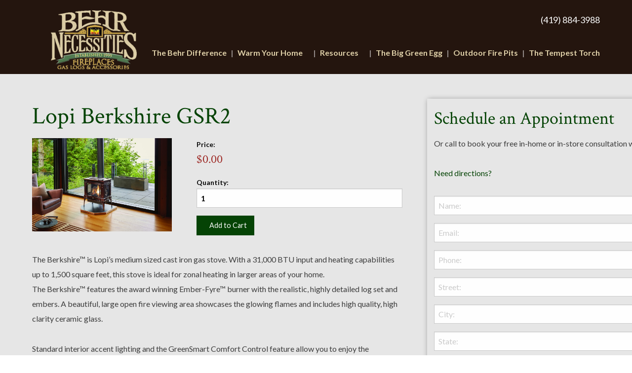

--- FILE ---
content_type: text/html; charset=UTF-8
request_url: https://www.behr-necessities.com/products/gas-stoves/lopi-berkshire-gsr2
body_size: 9332
content:
<!DOCTYPE html>
<html lang="en">
	<head>
		<meta charset="UTF-8" />
		
					<!-- Google Analytics -->
<script>
(function(i,s,o,g,r,a,m){i['GoogleAnalyticsObject']=r;i[r]=i[r]||function(){
(i[r].q=i[r].q||[]).push(arguments)},i[r].l=1*new Date();a=s.createElement(o),
m=s.getElementsByTagName(o)[0];a.async=1;a.src=g;m.parentNode.insertBefore(a,m)
})(window,document,'script','https://www.google-analytics.com/analytics.js','ga');

ga('create', 'UA-36850791-1', 'auto');
ga('send', 'pageview');
</script>
<!-- End Google Analytics -->

<!-- Global site tag (gtag.js) - Google Analytics -->
<script async src="https://www.googletagmanager.com/gtag/js?id=G-LTBNC2MYQL"></script>
<script>
  window.dataLayer = window.dataLayer || [];
  function gtag(){dataLayer.push(arguments);}
  gtag('js', new Date());
  gtag('config', 'G-LTBNC2MYQL');
</script>

<script>
	function ga_event(action, category, label) {
		ga('send', {
	        hitType: 'event',
	        eventCategory: category,
	        eventAction: action,
	        eventLabel: label
	    });

		gtag('event', action, {
			'event_category': category,
			'event_label': label
		});
	}
</script>

						<script type="application/ld+json">
			{"@context":"http://schema.org","@type":"HVACBusiness","name":"Behr Necessities Hearth Shoppe, Ltd.","logo":"https://www.behr-necessities.com/upload/images/logo_1.png","url":"https://www.behr-necessities.com/","email":"behr_necessities@yahoo.com","address":{"@type":"PostalAddress","streetAddress":"2720 Lexington Avenue","addressLocality":"Lexington","addressRegion":"Ohio","postalCode":"44904","addressCountry":"United States"},"telephone":"+1 419 884 3988","foundingDate":"1999-01-24T02:29:02-05:00","openingHours":"Monday-Friday 8am-5pm Saturday 9am-1pm","paymentAccepted":"Visa, Mastercard, Discover","sameAs":["https://www.facebook.com/Behr-Necessities-Hearth-Shoppe-Ltd-98587089496/"]}		</script>
		<link rel="stylesheet" href="//f7.spirecms.com/front_files/scripts/imagelightbox/imagelightbox.css" />
				<style>

	#main-image {
		margin-bottom: 18px;
	}

	#thumbnails > div {
		margin-bottom: 1rem;
	}

	#price-area {
		margin: 0 0 1rem;
	}

	#price {
		color: #9e2a26;
		margin: 0;
	}

	#list-price {
		text-decoration: line-through;
	}

	#product-details label {
		font-weight: bold;
	}

	#action-area {
		margin-bottom: 18px;
	}

	#action-area .fa {
		margin-right: 10px;
	}

	#product-content {
		margin-bottom: 25px;
	}

	#related-files {
		margin-bottom: 35px;
	}

	#video-block {
		margin-bottom: 35px;
	}

	.pdf {
		display: block;
		margin-bottom: 8px;
		line-height: 24px;
	}

	.pdf .fa {
		margin-right: 4px;
	}

	#related-products, #related-projects {
		margin-bottom: 35px;
	}

	#related-products .thumb img, #related-projects .thumb img {
		margin-bottom: 4px;
	}

	#related-products .title, #related-projects .title {
		font-size: 15px;
		font-weight: 700;
		display: block;
	}

	#product-tabs {
		margin-top: 35px;
	}

	#product-panels {
		margin-bottom: 35px;
	}

	.vertical-menu-item {
		padding-left: 20px;
		margin-bottom: 0.5rem;
	}

	.vertical-menu-item input {
		float: left;
		width: 20px;
		margin-left: -20px;
		margin-top: 4px;
		padding: 0;
	}
</style>

				<link rel="apple-touch-icon" sizes="180x180" href="https://www.behr-necessities.com/upload/images/favicon-512.png"><link rel="icon" type="image/png" sizes="32x32" href="https://www.behr-necessities.com/upload/images/favicon-32.png"><link rel="icon" type="image/png" sizes="16x16" href="https://www.behr-necessities.com/upload/images/favicon-16.png"><link rel="shortcut icon" href="https://www.behr-necessities.com/upload/favicon.ico">
				
	
	
	
				
	
	
	<link rel="stylesheet" href="/s-v1522120346/css/global.css" /><title>Lopi Berkshire GSR2 - Behr Necessities Hearth Shoppe</title><meta name="location" content="Lexington, OH" /><meta name="resource-type" content="document" /><meta name="language" content="english" /><meta name="distribution" content="global" /><meta name="copyright" content="Copyright © 2026 Behr Necessities Hearth Shoppe, LTD. .  All rights reserved." /><meta name="keywords" content="" /><meta name="description" content="The Berkshire&amp;trade;&amp;nbsp;is Lopi&amp;rsquo;s medium sized cast iron gas stove. With a 31,000 BTU input and heating capabilities up to 1,500 square feet, this stove is ideal for zonal heating in larger areas of your home. The&amp;nbsp;Berkshire&amp;trade;&amp;nbsp;features the award winning Ember-Fyre&amp;trade; burner with the realistic, highly detailed log set and embers. A beautiful, large open fire viewing area&amp;nbsp;showcases the&amp;nbsp;glowing flames&amp;nbsp;and includes high quality, high clarity ceramic glass.Standard interior accent lighting and the GreenSmart Comfort Control feature allow you to enjoy the ambiance of this gas stove all year-round by being able to highlight the fire display and control the heat to a comfortable setting for any occasion. The Berkshire also comes standard with the GreenSmart&amp;trade; 2 Wall Mounted Remote that allows you to control every function of this stove from the comfort of your favorite chair." /><meta name="author" content="Behr Necessities Hearth Shoppe, LTD. " /><link rel="canonical" href="https://www.behr-necessities.com/products/gas-stoves/lopi-berkshire-gsr2"><meta property="og:image" content="" /><meta property="twitter:image" content="" /><meta property="og:title" content="Products" /><meta property="twitter:title" content="Products" /><meta property="og:description" content="Behr Necessities offers fireplace styles in wood, gas, and electric burning options in the Lexington Ohio area. Fireplace faces can be customized to match the style of your home or business with our custom fireplace builder." /><meta property="twitter:description" content="Behr Necessities offers fireplace styles in wood, gas, and electric burning options in the Lexington Ohio area. Fireplace faces can be customized to match the style of your home or business with our custom fireplace builder." /><meta property="og:url" content="https://www.behr-necessities.com/products/gas-stoves/lopi-berkshire-gsr2" /><meta property="twitter:url" content="https://www.behr-necessities.com/products/gas-stoves/lopi-berkshire-gsr2" /><link rel="prefetch" as="script" href="/s-v1484883566/scripts/app.js">		<noscript>
		  <style>
			img[src="/placeholder.png"] {
			  display: none;
			}
		  </style>
		</noscript>
		<meta name="viewport" content="width=device-width, initial-scale=1.0" />
	</head>
	<body class="loading type-products_all page-16 layout-cms_generated theme-clean subtheme-business" >
            
			<div class="off-canvas-wrapper">
				<div id="top-bg-wrap"><div id="top-bg"></div></div>
				<div class="off-canvas-wrapper-inner" data-off-canvas-wrapper>
					<aside id="offCanvasLeft" class="off-canvas position-left" data-off-canvas>
						<button class="close-button" aria-label="Close menu" type="button" data-close="">
							<span aria-hidden="true">&times;</span>
						</button>
						<div data-magellan>
						<ul class="menu vertical off-canvas-list"><li class=""><a href="/the-behr-difference" target="_self" class="nav_link">The Behr Difference</a></li><li class=""><a href="/warm-your-home" target="_self" class="nav_link toggle" data-toggle-id="45">Warm Your Home</a></li><ul id="toggle-45" class="menu vertical off-canvas-list level-2" style="display: none;"><li class=""><a href="/warm-your-home" target="_self" class="subpage">Warm Your Home</a></li><li class=""><a href="/warm-your-home/fireplaces-inserts-and-logs" target="_self" class="subpage toggle" data-toggle-id="62">Fireplaces, Inserts, &amp; Logs</a></li><ul id="toggle-62" class="menu vertical off-canvas-list level-3" style="display: none;"><li class=""><a href="/warm-your-home/fireplaces-inserts-and-logs/gas-fireplaces" target="_self" class="subsubpage">Gas Fireplaces</a></li><li class=""><a href="/warm-your-home/fireplaces-inserts-and-logs/gas-insert" target="_self" class="subsubpage">Gas Insert</a></li><li class=""><a href="/warm-your-home/fireplaces-inserts-and-logs/gas-logs" target="_self" class="subsubpage">Gas Logs</a></li><li class=""><a href="/warm-your-home/fireplaces-inserts-and-logs/wood-fireplace" target="_self" class="subsubpage">Wood Fireplace</a></li><li class=""><a href="/warm-your-home/fireplaces-inserts-and-logs/wood-insert" target="_self" class="subsubpage">Wood Insert</a></li><li class=""><a href="/warm-your-home/fireplaces-inserts-and-logs/electric-fireplaces-2" target="_self" class="subsubpage">Electric Fireplaces</a></li><li class=""><a href="/warm-your-home/fireplaces-inserts-and-logs/fireplaces-inserts-and-logs" target="_self" class="subsubpage">Fireplaces, Inserts, &amp; Logs</a></li><!--close third level list-->
									 </ul><li class=""><a href="/warm-your-home/stoves" target="_self" class="subpage toggle" data-toggle-id="78">Stoves</a></li><ul id="toggle-78" class="menu vertical off-canvas-list level-3" style="display: none;"><li class=""><a href="/warm-your-home/stoves" target="_self" class="subsubpage">Stoves</a></li><li class=""><a href="/warm-your-home/stoves/gas-stoves" target="_self" class="subsubpage">Gas Stoves</a></li><li class=""><a href="/warm-your-home/stoves/wood-stoves" target="_self" class="subsubpage">Wood Stoves</a></li><!--close third level list-->
									 </ul><li class=""><a href="/warm-your-home/space-heaters" target="_self" class="subpage toggle" data-toggle-id="82">Space Heaters</a></li><ul id="toggle-82" class="menu vertical off-canvas-list level-3" style="display: none;"><li class=""><a href="/warm-your-home/space-heaters" target="_self" class="subsubpage">Space Heaters</a></li><li class=""><a href="/products/space-heater-natural-gas" target="_self" class="subsubpage">Space Heater-Natural Gas</a></li><li class=""><a href="/products/space-heater-propane-lp" target="_self" class="subsubpage">Unmatched Propane Space Heaters - Instant, Radiant Warmth</a></li><!--close third level list-->
									 </ul><!--close second level list-->
							 </ul><li class=""><a href="/resources-2" target="_self" class="nav_link toggle" data-toggle-id="109">Resources</a></li><ul id="toggle-109" class="menu vertical off-canvas-list level-2" style="display: none;"><li class=""><a href="/resources-2" target="_self" class="subpage">Resources</a></li><li class=""><a href="/resources/care-for-your-fireplace" target="_self" class="subpage">Care for Your Fireplace</a></li><li class=""><a href="/faq" target="_self" class="subpage">FAQs</a></li><!--close second level list-->
							 </ul><li class=""><a href="/the-big-green-egg" target="_self" class="nav_link">The Big Green Egg</a></li><li class=""><a href="/outdoor-fire-pits" target="_self" class="nav_link">Outdoor Fire Pits</a></li><li class=""><a href="/the-tempest-torch" target="_self" class="nav_link">The Tempest Torch</a></li><!--close first level list-->
						</ul>
						</div>
					</aside>
					<div class="off-canvas-content" data-off-canvas-content>	  			
						<div class="off-canvas position-right" id="offCanvasRight" data-off-canvas data-position="right">
				<button class="close-button" aria-label="Close menu" type="button" data-close="">
					<span aria-hidden="true">&times;</span>
				</button>
				<style>#frm_em_addy{display:block; position:absolute;left:-90000px;}#sel_id0_holder{overflow:hidden;width:0px!important;height:0px!important;padding:0px!important;margin:0px!important;border:none!important;}</style>			<form id="sidebar_form_offscreen" method="post" action="/surveys/schedule-an-appointment" enctype="multipart/form-data" class="sidebar_form" data-abide>
				<h2>Schedule an Appointment</h2>
				<p>Or call to book your free in-home or in-store consultation with one of our experts. Our showroom is also open daily Monday- Friday.&nbsp;</p><p><a href="https://www.google.com/maps/place/Behr+Necessities+Hearth+Shoppe,+Ltd./@40.6840431,-82.5690466,16.75z/data=!4m5!3m4!1s0x8839bf86b8023565:0xa77b619b132df7a!8m2!3d40.684302!4d-82.566902" rel="noopener noreferrer" target="_blank">Need directions?</a></p>				<div id='sel_id0_holder'><input type='text' name='sel_id01e' id='sel_id01e' value = '' placeholder='Name:' autocomplete='new-user-name' tabindex='200'/></div> 
				<ul class="no-bullet">
								<li id="input9">
						<input name="sel_id9" type="text" class="field" required placeholder="Name:">
					</li>
								<li id="input10">
						<input id="sel_id10" name="sel_id10" type="email" class="field" required placeholder="Email:">    
					</li>                       
								<li id="input11">
						<input id="sel_id11" name="sel_id11" type="text" class="field" required placeholder="Phone:">    
					</li>                       
								<li id="input14-0">
						<input name="sel_id14[0]" type="text" class="field" required placeholder="Street:">
					</li>	
								<li id="input14-1">
						<input name="sel_id14[1]" type="text" class="field" required placeholder="City:">
					</li>	
								<li id="input14-2">
						<input name="sel_id14[2]" type="text" class="field" required placeholder="State:">
					</li>	
								<li id="input14-3">
						<input name="sel_id14[3]" type="text" class="field" required placeholder="Zip:">
					</li>	
								<li id="input14-4">
						<input name="sel_id14[4]" type="text" class="field" required placeholder="Country:">
					</li>	
								<li id="input12">
						<textarea style="overflow:auto; resize:none;" id="sel_id12" rows="3" cols="8" name="sel_id12" class="textarea"  placeholder="Comments"></textarea>
					</li>
			<div id='frm_em_addy'><input name='sel_id012e' id='sel_id012e' value='email@example.net' tabindex='201' placeholder='Confirm Email:' autocomplete='new-user-email'/></div><div id='frm_697474be5cef1'></div><script>var cnfrm = document.createElement('input');cnfrm.id = 'sel_id013e';cnfrm.name = 'sel_id013e';cnfrm.value = 1;cnfrm.type = 'hidden';document.getElementById('frm_697474be5cef1').appendChild(cnfrm);</script><script>var bt697474be5cef1 = document.createElement('input');bt697474be5cef1.id = 'sel_id014e';bt697474be5cef1.name = 'sel_id014e';bt697474be5cef1.value = '';bt697474be5cef1.type = 'hidden';document.getElementById('frm_697474be5cef1').appendChild(bt697474be5cef1); bt697474be5cef1.form.elements[0].addEventListener('change',function(){bt697474be5cef1.value = bt697474be5cef1.form.elements[0].value;});</script><script>var cf = document.createElement('input');cf.id = 'sel_id015e';cf.name = 'sel_id015e';cf.value = '9';cf.type = 'hidden';document.getElementById('frm_697474be5cef1').appendChild(cf);</script>  
					<!--End Security Image-->
					<li><input id="submit" type="submit" name="submit_next" value="Submit" class="button cta-button cta--secondary-2" /></li>  
				</ul>
			</form>
			
						</div> 
				
		<div id="top-wrap" class="section nopad brown" style="" >
			
									<div id="header_wrapper" class="" style="width:100%;background-color:inherit;" >
				<div id="header_row" class="row " style="" >
					<div class="columns small-6 large-3">
						<div class="grid-table">
							<div class="header__logo__holder grid-table__grid-item">
								 <a href="/"><img class="header__logo" src="/upload/images/logo_1.png"/></a>
							</div>
						</div>   
					</div>
					<div class="columns small-6 large-9">
						<div class="grid-table">
							<div class="grid-table__grid-item">
																<section class="top-bar-section topbar-template-area text-right">
									<p><span style="font-size: 18px;"><a href="tel:(419) 884-3988">(419) 884-3988</a></span></p>								</section>
																						
							<nav class="top-bar show-for-large" data-magellan>
								<section class="top-bar-section top-bar-right text-right">
									<ul class="dropdown menu align-right" data-dropdown-menu>		
										<li class=""><a href="/the-behr-difference" target="_self">The Behr Difference<span></span></a><li class="has-dropdown"><a href="/warm-your-home" target="_self">Warm Your Home<span></span></a><ul class="menu is-dropdown-submenu text-left"><li class="has-dropdown"><a href="/warm-your-home/fireplaces-inserts-and-logs" target="_self">Fireplaces, Inserts, &amp; Logs</a><ul class="menu is-dropdown-submenu text-left"><li class=""><a href="/warm-your-home/fireplaces-inserts-and-logs/gas-fireplaces" target="_self">Gas Fireplaces</a><li class=""><a href="/warm-your-home/fireplaces-inserts-and-logs/gas-insert" target="_self">Gas Insert</a><li class=""><a href="/warm-your-home/fireplaces-inserts-and-logs/gas-logs" target="_self">Gas Logs</a><li class=""><a href="/warm-your-home/fireplaces-inserts-and-logs/wood-fireplace" target="_self">Wood Fireplace</a><li class=""><a href="/warm-your-home/fireplaces-inserts-and-logs/wood-insert" target="_self">Wood Insert</a><li class=""><a href="/warm-your-home/fireplaces-inserts-and-logs/electric-fireplaces-2" target="_self">Electric Fireplaces</a><li class=""><a href="/warm-your-home/fireplaces-inserts-and-logs/fireplaces-inserts-and-logs" target="_self">Fireplaces, Inserts, &amp; Logs</a></ul><li class="has-dropdown"><a href="/warm-your-home/stoves" target="_self">Stoves</a><ul class="menu is-dropdown-submenu text-left"><li class=""><a href="/warm-your-home/stoves/gas-stoves" target="_self">Gas Stoves</a><li class=""><a href="/warm-your-home/stoves/wood-stoves" target="_self">Wood Stoves</a></ul><li class="has-dropdown"><a href="/warm-your-home/space-heaters" target="_self">Space Heaters</a><ul class="menu is-dropdown-submenu text-left"><li class=""><a href="/products/space-heater-natural-gas" target="_self">Space Heater-Natural Gas</a><li class=""><a href="/products/space-heater-propane-lp" target="_self">Unmatched Propane Space Heaters - Instant, Radiant Warmth</a></ul></ul><li class="has-dropdown"><a href="/resources-2" target="_self">Resources<span></span></a><ul class="menu is-dropdown-submenu text-left"><li class=""><a href="/resources/care-for-your-fireplace" target="_self">Care for Your Fireplace</a><li class=""><a href="/faq" target="_self">FAQs</a></ul><li class=""><a href="/the-big-green-egg" target="_self">The Big Green Egg<span></span></a><li class=""><a href="/outdoor-fire-pits" target="_self">Outdoor Fire Pits<span></span></a><li class=""><a href="/the-tempest-torch" target="_self">The Tempest Torch<span></span></a>									</ul>
								</section>
							</nav>
						
						<nav class="tab-bar mobile-nav hide-for-large">
			<section class="left">
					<a class="hamburger" data-open="offCanvasLeft"><i class="fa fa-reorder"></i>Menu</a>
			</section>
			
		  </nav>							</div>
						</div>
					</div>                    
				</div>
			</div>
					</div>
	
		<div id="middle-wrap">
			<div id="template-item-0" data-magellan-target="template-item-0" class="section content-section content content content-block-wrapper content-block-content-width" ><div id="content-row-0" class="row "><div id="content-columns-0" class="columns large-8">				<main id="content">
								<a class="button cart float-right" href="/viewcart"><i class="fa fa-shopping-cart"></i> View Cart</a><h1>Lopi Berkshire GSR2</h1>		<ul id="social" class="menu social-list hide-for-print">
</ul>

		<form action="/viewcart" method="POST" name="add_to_cart" id="add_to_cart" onsubmit="return check_var_choice()" data-abide novalidate>
			<input type="hidden" name="cmd" value="add">
            <div class="row">
            	<div class="small-12 medium-6 large-5 columns">
					<div id="main-image">
						<a href="/upload/lopi_berkshire_gsr2_-_oxford_brown_enamel_gsr2.jpg" class="lightbox"><img src="/upload/lopi_berkshire_gsr2_-_oxford_brown_enamel_gsr2.jpg"></a>
					</div>
				</div>
				<div id="product-details" class="small-12 medium-6 large-7 columns">
                	<div id="price-area">
                        <label>Price:</label>
                        <h4 id="list-price" style="display: none;">$0.00</h4>
                        <h3 id="price">$0.00</h3>
                    </div>
					<input id="variation" type="hidden" name="sku" value="SKU00336" />
                    <div id="action-area">
                    	<label>Quantity:
                    		<input value="1" id="qty" name="qty" type="text">
                        </label>
						<a href="#" id="add-to-cart" class="button" onclick="add_to_cart.submit();"><i class="fa fa-cart-plus"></i> Add to Cart</a>
                    </div>

                    
    			</div>
            </div>

        				<div id="product-content"><p><span>The Berkshire&trade;&nbsp;is Lopi&rsquo;s medium sized cast iron gas stove. With a 31,000 BTU input and heating capabilities up to 1,500 square feet, this stove is ideal for zonal heating in larger areas of your home. The&nbsp;Berkshire&trade;&nbsp;features the award winning Ember-Fyre&trade; burner with the realistic, highly detailed log set and embers. A beautiful, large open fire viewing area&nbsp;showcases the&nbsp;glowing flames&nbsp;and includes high quality, high clarity ceramic glass.</span></p><p>Standard interior accent lighting and the GreenSmart Comfort Control feature allow you to enjoy the ambiance of this gas stove all year-round by being able to highlight the fire display and control the heat to a comfortable setting for any occasion. The Berkshire also comes standard with the GreenSmart&trade; 2 Wall Mounted Remote that allows you to control every function of this stove from the comfort of your favorite chair.</p></div>

    		     
			<ul class="tabs hide-for-small-only" data-tabs id="product-tabs">   
								<li class="tabs-title is-active"><a href="#dimensions">Dimensions</a></li>																				            </ul>
        	<div id="product-panels" class="tabs-content hide-for-small-only" data-tabs-content="product-tabs">
								<div class="tabs-panel is-active" id="dimensions">
					<div class="table-scroll">
<table class="spec-table">
<tbody>
<tr>
<td>Heating Capacity</td>
<td>Up to 1,500 Sq. Feet</td>
</tr>
<tr>
<td>Maximum BTU Input</td>
<td>31,000 BTU's / Hour</td>
</tr>
<tr>
<td>Steady State Efficiency (High) *</td>
<td>Up to 78.13% (NG), 79.96% (LP)</td>
</tr>
<tr>
<td>EnerGuide Efficiency Rating</td>
<td>Up to 70.82% (NG), 71.56% (LP)</td>
</tr>
<tr>
<td>AFUE</td>
<td>Up to 73.0% (NG), 73.3% (LP)</td>
</tr>
<tr>
<td>Fan</td>
<td>Included</td>
</tr>
<tr>
<td>Glass Viewing Area</td>
<td>12" high x 18" wide</td>
</tr>
<tr>
<td>Venting</td>
<td>6-5/8" Co-Axial</td>
</tr>
<tr>
<td>GreenSmart Remote</td>
<td>Included</td>
</tr>
<tr>
<td>Weight</td>
<td>215 Pounds</td>
</tr>
<tr>
<td>Comfort Control</td>
<td>Standard</td>
</tr>
<tr>
<td>Burner System</td>
<td>Ember-Fyre&trade;</td>
</tr>
</tbody>
<tfoot>
<tr>
<td colspan="2">* Your results may vary depending on your vent configuration</td>
</tr>
</tfoot>
</table>
</div>				</div>																				        	</div>
  
			<div class="show-for-small-only" style="margin-top: 35px;">
            	<h3>Dimensions</h3>
                <div class="table-scroll">
<table class="spec-table">
<tbody>
<tr>
<td>Heating Capacity</td>
<td>Up to 1,500 Sq. Feet</td>
</tr>
<tr>
<td>Maximum BTU Input</td>
<td>31,000 BTU's / Hour</td>
</tr>
<tr>
<td>Steady State Efficiency (High) *</td>
<td>Up to 78.13% (NG), 79.96% (LP)</td>
</tr>
<tr>
<td>EnerGuide Efficiency Rating</td>
<td>Up to 70.82% (NG), 71.56% (LP)</td>
</tr>
<tr>
<td>AFUE</td>
<td>Up to 73.0% (NG), 73.3% (LP)</td>
</tr>
<tr>
<td>Fan</td>
<td>Included</td>
</tr>
<tr>
<td>Glass Viewing Area</td>
<td>12" high x 18" wide</td>
</tr>
<tr>
<td>Venting</td>
<td>6-5/8" Co-Axial</td>
</tr>
<tr>
<td>GreenSmart Remote</td>
<td>Included</td>
</tr>
<tr>
<td>Weight</td>
<td>215 Pounds</td>
</tr>
<tr>
<td>Comfort Control</td>
<td>Standard</td>
</tr>
<tr>
<td>Burner System</td>
<td>Ember-Fyre&trade;</td>
</tr>
</tbody>
<tfoot>
<tr>
<td colspan="2">* Your results may vary depending on your vent configuration</td>
</tr>
</tfoot>
</table>
</div>			</div>     

			<div class="row">
			</div>
		</form>
				</main>
				</div><div id="content-sidebar-columns" class="large-4 columns hide-for-medium-down" data-sticky-container><div class="sticky" data-sticky data-sticky-on="large" data-top-anchor="content-columns-0:top" data-btm-anchor="content-columns-0:bottom"><style>#frm_em_addy{display:block; position:absolute;left:-90000px;}#sel_id0_holder{overflow:hidden;width:0px!important;height:0px!important;padding:0px!important;margin:0px!important;border:none!important;}</style>			<form id="sidebar_form" method="post" action="/surveys/schedule-an-appointment" enctype="multipart/form-data" class="sidebar_form" data-abide>
				<h2>Schedule an Appointment</h2>
				<p>Or call to book your free in-home or in-store consultation with one of our experts. Our showroom is also open daily Monday- Friday.&nbsp;</p><p><a href="https://www.google.com/maps/place/Behr+Necessities+Hearth+Shoppe,+Ltd./@40.6840431,-82.5690466,16.75z/data=!4m5!3m4!1s0x8839bf86b8023565:0xa77b619b132df7a!8m2!3d40.684302!4d-82.566902" rel="noopener noreferrer" target="_blank">Need directions?</a></p>				<div id='sel_id0_holder'><input type='text' name='sel_id01e' id='sel_id01e' value = '' placeholder='Name:' autocomplete='new-user-name' tabindex='200'/></div> 
				<ul class="no-bullet">
								<li id="input9">
						<input name="sel_id9" type="text" class="field" required placeholder="Name:">
					</li>
								<li id="input10">
						<input id="sel_id10" name="sel_id10" type="email" class="field" required placeholder="Email:">    
					</li>                       
								<li id="input11">
						<input id="sel_id11" name="sel_id11" type="text" class="field" required placeholder="Phone:">    
					</li>                       
								<li id="input14-0">
						<input name="sel_id14[0]" type="text" class="field" required placeholder="Street:">
					</li>	
								<li id="input14-1">
						<input name="sel_id14[1]" type="text" class="field" required placeholder="City:">
					</li>	
								<li id="input14-2">
						<input name="sel_id14[2]" type="text" class="field" required placeholder="State:">
					</li>	
								<li id="input14-3">
						<input name="sel_id14[3]" type="text" class="field" required placeholder="Zip:">
					</li>	
								<li id="input14-4">
						<input name="sel_id14[4]" type="text" class="field" required placeholder="Country:">
					</li>	
								<li id="input12">
						<textarea style="overflow:auto; resize:none;" id="sel_id12" rows="3" cols="8" name="sel_id12" class="textarea"  placeholder="Comments"></textarea>
					</li>
			<div id='frm_em_addy'><input name='sel_id012e' id='sel_id012e' value='email@example.net' tabindex='201' placeholder='Confirm Email:' autocomplete='new-user-email'/></div><div id='frm_697474be6f8dd'></div><script>var cnfrm = document.createElement('input');cnfrm.id = 'sel_id013e';cnfrm.name = 'sel_id013e';cnfrm.value = 1;cnfrm.type = 'hidden';document.getElementById('frm_697474be6f8dd').appendChild(cnfrm);</script><script>var bt697474be6f8dd = document.createElement('input');bt697474be6f8dd.id = 'sel_id014e';bt697474be6f8dd.name = 'sel_id014e';bt697474be6f8dd.value = '';bt697474be6f8dd.type = 'hidden';document.getElementById('frm_697474be6f8dd').appendChild(bt697474be6f8dd); bt697474be6f8dd.form.elements[0].addEventListener('change',function(){bt697474be6f8dd.value = bt697474be6f8dd.form.elements[0].value;});</script><script>var cf = document.createElement('input');cf.id = 'sel_id015e';cf.name = 'sel_id015e';cf.value = '9';cf.type = 'hidden';document.getElementById('frm_697474be6f8dd').appendChild(cf);</script>  
					<!--End Security Image-->
					<li><input id="submit" type="submit" name="submit_next" value="Submit" class="button cta-button cta--secondary-2" /></li>  
				</ul>
			</form>
			
			</div></div></div></div><div class="section content-section testimonials content-block-wrapper content-block-row-width light-gray" ><div id="testimonials-row" data-magellan-target="testimonials-row" class="row"><div id="testimonials-columns" class="columns"><div  class="orbit testimonial-orbit" role="region" aria-label="" data-orbit="" data-options="" ><ul id="" style="" class="orbit-container"><li class="orbit-slide" style=""><div class="orbit-contents ">					<div class="orbit-caption">
						<div class="row expanded">                                
							<div class="small-12 columns">
								<div class="center-vertical-outer">
									<div class="center-vertical">                                              
										<p class="orbit-caption__content"><a href="/testimonials">We got your phone number from the internet.   I spoke to the lady who answered the phone and explained our problem.  We love the stove and just wanted to know if we could still get parts for it.   Within an hour, Mike returned our call.   He was so helpful and assured us your store could order parts if needed.</a></p>
										<hr>
										<p class="orbit-caption__name"><a href="/testimonials" class="author">L. Rowles</a></p>
									</div>
								</div>                                        
							</div>                                       
						</div>
					 </div>
				</div></li></ul><nav class="orbit-bullets"><button class="is-active" data-slide="0"><span class="show-for-sr">0</span><span class="show-for-sr">Current Slide</span></button></nav></div></div></div></div>	
		</div>			
		<div id="bottom-wrap">
			
<div class="section footer brown">
	<div id="footer-row" class="row">
		<div class="columns large-12 medium-12 text-center"><div class="mce-template"><div class="template-two-columns-equal row"><div class="medium-4 columns"><p><strong>Behr Necessities Hearth Shoppe, LTD. </strong> <br /><a href="https://www.google.com/maps/place/Behr+Necessities+Hearth+Shoppe,+Ltd./@40.684302,-82.5690907,17z/data=!3m1!4b1!4m5!3m4!1s0x8839bf86b8023565:0xa77b619b132df7a!8m2!3d40.684302!4d-82.566902" rel="noopener noreferrer" target="_blank">2720 Lexington Avenue </a> <br /><a href="https://www.google.com/maps/place/Behr+Necessities+Hearth+Shoppe,+Ltd./@40.684302,-82.5690907,17z/data=!3m1!4b1!4m5!3m4!1s0x8839bf86b8023565:0xa77b619b132df7a!8m2!3d40.684302!4d-82.566902" rel="noopener noreferrer" target="_blank">Lexington, Ohio, 44904</a> <br /> <br />Phone:<a href="tel: (419) 884-3988"> (419) 884-3988</a></p></div><div class="medium-3 columns"><p><strong>Seasonal Hours of Operation:<br /></strong>Monday-Friday 8am-5pm <br />Saturday 9am-12pm <br />Closed on Sunday</p></div><div class="medium-3 columns"><p><a href="http://www.hpba.org/" rel="noopener noreferrer" target="_blank"><img style="margin-right: 1em;" src="/upload/images/logos/screen_shot_2017-02-09_at_5_12_24_pm.png" alt="hearth patio &amp; barbecue association logo" width="127" height="66" /> </a> <a href="http://nficertified.org/" rel="noopener noreferrer" target="_blank"><img src="/upload/images/logos/NFI_Certified-colorsmall.jpg" alt="national fireplace institute logo" width="36" height="66" /> </a></p><p>Follow Us: 			<ul id="smi" class="menu smi-list">
		<li><a href="https://www.facebook.com/Behr-Necessities-Hearth-Shoppe-Ltd-98587089496/" target="_blank" aria-label="Visit Our Facebook"><i class="fa-brands fa-facebook"></i><span class="show-for-sr">Visit Our Facebook</span></a></li><li><a href="https://www.instagram.com/behrnecessities_lexoh" target="_blank" aria-label="Visit Our Instagram"><i class="fa-brands fa-instagram"></i><span class="show-for-sr">Visit Our Instagram</span></a></li>			</ul>
		</p></div><div class="medium-2 columns"><p><span class="header3">We Gladly Accept...</span> <br /><img src="/upload/images/logos/credit-cards.jpg" alt="visa mastercard discover credit cards" width="150" height="38" /> <br /> <br /><img src="/upload/new_logo_of_synchrony_financial.jpg" alt="synchrony logo" width="531" height="187" /></p></div></div></div></div>	</div>
</div>
<div class="section copyright default-color">
	<div class="row">
		<div class="medium-12 columns copyright text-center">
			Copyright © 2026 Behr Necessities Hearth Shoppe, LTD. .  All rights reserved.					</div>
	</div>
</div>
		</div>
		
		
		  <div class="offCanvasButtonHolder hide-for-large"></div>
			<a class="button sidebarSurveyAction hide-for-large" data-toggle="offCanvasRight" aria-expanded="false" aria-controls="offCanvasRight">Schedule an Appointment</a>	
				
			  
					<script src="//f7.spirecms.com/front_files/foundation6/bower_components/jquery/dist/jquery.min.js" ></script>
					<script src="//f7.spirecms.com/front_files/foundation6/bower_components/foundation-sites/dist/foundation.min.js" ></script>
					<script src="//f7.spirecms.com/front_files/scripts/parallax.min.js" ></script>
					<script src="//f7.spirecms.com/front_files/foundation6/spire/js/foundation.spire.js" ></script>
					<script src="//f7.spirecms.com/front_files/scripts/imagelightbox/imagelightbox.min.js" ></script>
					<script src="//f7.spirecms.com/front_files/scripts/imagelightbox/imagelightbox-options.js" ></script>
					<script type="application/ld+json">
{
  "@context": "http://schema.org",
  "@type": "Product",
  "description": "",
  "url": "https://www.behr-necessities.com/products/gas-stoves/lopi-berkshire-gsr2",
  "name": "Lopi Berkshire GSR2",
  "image":"https://www.behr-necessities.com/upload/lopi_berkshire_gsr2_-_oxford_brown_enamel_gsr2.jpg",
  "offers": [{"@type": "Offer", "sku": "SKU00336", "price": 0.00, "priceCurrency": "USD", "availability": "InStock"}]}
</script>
<script>

	var image=new Array();
var price=new Array();
var lprice=new Array();
var title=new Array();
var new_title=new Array();
var action=new Array();
var sku=new Array();
var pr_id=new Array();
var pr_file=new Array();
var pr_content=new Array();
var inventory=new Array();
var decrement_inventory=new Array();
var default_content='<p><span>The Berkshire&trade;&nbsp;is Lopi&rsquo;s medium sized cast iron gas stove. With a 31,000 BTU input and heating capabilities up to 1,500 square feet, this stove is ideal for zonal heating in larger areas of your home. The&nbsp;Berkshire&trade;&nbsp;features the award winning Ember-Fyre&trade; burner with the realistic, highly detailed log set and embers. A beautiful, large open fire viewing area&nbsp;showcases the&nbsp;glowing flames&nbsp;and includes high quality, high clarity ceramic glass.</span></p><p>Standard interior accent lighting and the GreenSmart Comfort Control feature allow you to enjoy the ambiance of this gas stove all year-round by being able to highlight the fire display and control the heat to a comfortable setting for any occasion. The Berkshire also comes standard with the GreenSmart&trade; 2 Wall Mounted Remote that allows you to control every function of this stove from the comfort of your favorite chair.</p>';
image['SKU00336']='/upload/lopi_berkshire_gsr2_-_oxford_brown_enamel_gsr2.jpg';
price['SKU00336']=0.00;
lprice['SKU00336']=0.00;
title['SKU00336']='Lopi Berkshire GSR2';
new_title['SKU00336']='';
action['SKU00336']='1';
pr_content['SKU00336']='<p><span>The Berkshire&trade;&nbsp;is Lopi&rsquo;s medium sized cast iron gas stove. With a 31,000 BTU input and heating capabilities up to 1,500 square feet, this stove is ideal for zonal heating in larger areas of your home. The&nbsp;Berkshire&trade;&nbsp;features the award winning Ember-Fyre&trade; burner with the realistic, highly detailed log set and embers. A beautiful, large open fire viewing area&nbsp;showcases the&nbsp;glowing flames&nbsp;and includes high quality, high clarity ceramic glass.</span></p><p>Standard interior accent lighting and the GreenSmart Comfort Control feature allow you to enjoy the ambiance of this gas stove all year-round by being able to highlight the fire display and control the heat to a comfortable setting for any occasion. The Berkshire also comes standard with the GreenSmart&trade; 2 Wall Mounted Remote that allows you to control every function of this stove from the comfort of your favorite chair.</p>';
sku['SKU00336']='SKU00336';
pr_id['SKU00336']='336';
pr_file['SKU00336']='';
inventory['SKU00336']=0;
decrement_inventory['SKU00336']=0;

	function update_quantity(qty) {
		if (qty > 0) {
			var qty_data = '';
			for (i = 0; i < qty; i++) {
				qty_data += '<option val="' + (i + 1) + '">' + (i + 1) + '</option>';
			}
			$('#qty').html(qty_data);
		} else {
			$('#action-area').html('<span class="label">Out of Stock</span>');
		}
	}

	function init_lightbox() {
		// Image Lightbox
		var lightbox_selector = 'a.lightbox';
		var lightbox = $(lightbox_selector).imageLightbox({
			quitOnDocClick:	false,
			onStart: 	 function() { overlayOn(); closeButtonOn( lightbox ); arrowsOn( lightbox, lightbox_selector ); },
			onEnd:	 	 function() { overlayOff(); closeButtonOff(); arrowsOff(); activityIndicatorOff(); },
			onLoadStart: function() { activityIndicatorOn(); },
			onLoadEnd:	 function() { $( '.imagelightbox-arrow' ).css( 'display', 'block' ); activityIndicatorOff(); }
		});
	}

	function init_qty() {
		$('#qty').change(function() {
			var sku = $('#variation').val();
			var calc_price = price[sku];
			var quantity = parseInt($('#qty').val());
			var tax = 0;
			$('#price').html('$' + calc_price.toFixed(2));
			$('.total').html('$' + (calc_price * quantity).toFixed(2));
		}).trigger('change');
	}

	$(function() {
		$('#variation').change(function(e) {
			var sku = $(this).val();

			$('#main-image').html('<a href="' + image[sku] + '" class="lightbox"><img src="' + image[sku] + '"></a>');

						    $('.content-section h1').first().html(title[sku]);
			
			$('#price').html('$' + price[sku].toFixed(2));
			if (pr_content[sku] != '') {
				$('#product-content').html(pr_content[sku]);
			} else {
				$('#product-content').html(default_content);
			}


			var max_qty = -1;
			if (decrement_inventory[sku] == 1) max_qty = inventory[sku];

			if (action[sku] == 1) {
				if (max_qty == 0) {
					$('#action-area').html('<span class="label">Out of Stock</span>');
				} else {
					var action_area = '<label>Quantity:<input value="1" id="qty" name="qty" type="text"></label>';
					action_area += '<a href="#" id="add-to-cart" class="button" onclick="add_to_cart.submit();"><i class="fa fa-cart-plus"></i> Add to Cart</a>';
					$('#action-area').html(action_area);

					var touchspin_max = (max_qty > 0) ? max_qty : 1000;

					 $("#qty").TouchSpin({
                		min: 1,
                		max: touchspin_max,
						step: 1,
						boostat: 5,
						maxboostedstep: 10
            		});
				}
				if (decrement_inventory[sku] == 1) update_quantity(inventory[sku]);
            } else if (action[sku] == 2) {
                $('#action-area').html('<a href="/surveys/contact" class="button"><i class="fa fa-phone"></i> Call to Order</a>');
            } else if (action[sku] == 3) {
                $('#action-area').html('<a href="/surveys/contact" class="button"><i class="fa fa-question-circle"></i> Request a Quote</a>');
            }

			init_lightbox();
			init_qty();
        });

		init_lightbox();
		init_qty();
	});

</script>

											<script src="//f7.spirecms.com/front_files/scripts/jquery.touchspin.js"></script>
						<script>
							$("#qty").TouchSpin({
                				min: 1,
                				max: 1000,
								step: 1,
								boostat: 5,
								maxboostedstep: 10
            				});
						</script>

					                        <script>$( window ).on( "load", function() {
                            $('<link rel="stylesheet" href="https://cdnjs.cloudflare.com/ajax/libs/foundicons/3.0.0/foundation-icons.css"></' + 'link>').appendTo(document.head);
                        });</script>
					                        <script>$( window ).on( "load", function() {
                            $('<link rel="stylesheet" href="https://cdnjs.cloudflare.com/ajax/libs/font-awesome/6.7.2/css/all.min.css"></' + 'link>').appendTo(document.head);
                        });</script>
					<script src="/s-v1484883566/scripts/app.js" ></script></div></div></div>
									<script>
					$(function() {
						$('.toggle').click(function(e) {
							e.preventDefault();
							$('#toggle-' + $(this).data('toggle-id')).slideToggle('fast');
						});
					});
				</script>
				
	</body>
</html>


--- FILE ---
content_type: text/css;charset=UTF-8
request_url: https://www.behr-necessities.com/s-v1522120346/css/global.css
body_size: 23706
content:
@import url(https://fonts.googleapis.com/css?family=Crimson+Text:400,600,400italic,600italic);@import url(https://fonts.googleapis.com/css?family=Didact+Gothic);@import url(https://fonts.googleapis.com/css?family=Lato:400,400i,700);.content-section:nth-child(even){background-color:#fefefe}.content-section:nth-child(even) .sticky{background-color:#fefefe}.content-section:nth-child(odd){background-color:#e6e6e6}.content-section:nth-child(odd) .sticky{background-color:#e6e6e6}.section.white{background-color:#fefefe}.section.white .sticky{background-color:#fefefe}.section.white h1,.section.white span.header1,.section.white h2,.section.white span.header2,.section.white h3,.section.white span.header3,.section.white h4,.section.white h5,.section.white h6,.section.white hr,.section.white p,.section.white div,.section.white p>a:not(.button),.section.white div>a:not(.button),.section.white span>a:not(.button),.section.white :before,.section.white :after{border-color:#0a0a0a;color:#0a0a0a}.section.black{background-color:#0a0a0a}.section.black .sticky{background-color:#0a0a0a}.section.black h1,.section.black span.header1,.section.black h2,.section.black span.header2,.section.black h3,.section.black span.header3,.section.black h4,.section.black h5,.section.black h6,.section.black hr,.section.black p,.section.black div,.section.black p>a:not(.button),.section.black div>a:not(.button),.section.black span>a:not(.button),.section.black :before,.section.black :after{border-color:#fefefe;color:#fefefe}.section.light-gray{background-color:#7d7672}.section.light-gray .sticky{background-color:#7d7672}.section.light-gray h1,.section.light-gray span.header1,.section.light-gray h2,.section.light-gray span.header2,.section.light-gray h3,.section.light-gray span.header3,.section.light-gray h4,.section.light-gray h5,.section.light-gray h6,.section.light-gray hr,.section.light-gray p,.section.light-gray div,.section.light-gray p>a:not(.button),.section.light-gray div>a:not(.button),.section.light-gray span>a:not(.button),.section.light-gray :before,.section.light-gray :after{border-color:#fefefe;color:#fefefe}.section.medium-gray{background-color:#cacaca}.section.medium-gray .sticky{background-color:#cacaca}.section.medium-gray h1,.section.medium-gray span.header1,.section.medium-gray h2,.section.medium-gray span.header2,.section.medium-gray h3,.section.medium-gray span.header3,.section.medium-gray h4,.section.medium-gray h5,.section.medium-gray h6,.section.medium-gray hr,.section.medium-gray p,.section.medium-gray div,.section.medium-gray p>a:not(.button),.section.medium-gray div>a:not(.button),.section.medium-gray span>a:not(.button),.section.medium-gray :before,.section.medium-gray :after{border-color:#0a0a0a;color:#0a0a0a}.section.dark-gray{background-color:#8a8a8a}.section.dark-gray .sticky{background-color:#8a8a8a}.section.dark-gray h1,.section.dark-gray span.header1,.section.dark-gray h2,.section.dark-gray span.header2,.section.dark-gray h3,.section.dark-gray span.header3,.section.dark-gray h4,.section.dark-gray h5,.section.dark-gray h6,.section.dark-gray hr,.section.dark-gray p,.section.dark-gray div,.section.dark-gray p>a:not(.button),.section.dark-gray div>a:not(.button),.section.dark-gray span>a:not(.button),.section.dark-gray :before,.section.dark-gray :after{border-color:#fefefe;color:#fefefe}.section.charcoal,.section.footer.default-color{background-color:#3d3d3d}.section.charcoal .sticky,.section.footer.default-color .sticky{background-color:#3d3d3d}.section.charcoal h1,.section.footer.default-color h1,.section.charcoal span.header1,.section.footer.default-color span.header1,.section.charcoal h2,.section.footer.default-color h2,.section.charcoal span.header2,.section.footer.default-color span.header2,.section.charcoal h3,.section.footer.default-color h3,.section.charcoal span.header3,.section.footer.default-color span.header3,.section.charcoal h4,.section.footer.default-color h4,.section.charcoal h5,.section.footer.default-color h5,.section.charcoal h6,.section.footer.default-color h6,.section.charcoal hr,.section.footer.default-color hr,.section.charcoal p,.section.footer.default-color p,.section.charcoal div,.section.footer.default-color div,.section.charcoal p>a:not(.button),.section.footer.default-color p>a:not(.button),.section.charcoal div>a:not(.button),.section.footer.default-color div>a:not(.button),.section.charcoal span>a:not(.button),.section.footer.default-color span>a:not(.button),.section.charcoal :before,.section.footer.default-color :before,.section.charcoal :after,.section.footer.default-color :after{border-color:#fefefe;color:#fefefe}.section.green{background-color:#054305}.section.green .sticky{background-color:#054305}.section.green h1,.section.green span.header1,.section.green h2,.section.green span.header2,.section.green h3,.section.green span.header3,.section.green h4,.section.green h5,.section.green h6,.section.green hr,.section.green p,.section.green div,.section.green p>a:not(.button),.section.green div>a:not(.button),.section.green span>a:not(.button),.section.green :before,.section.green :after{border-color:#fefefe;color:#fefefe}.section.brown{background-color:#24150E}.section.brown .sticky{background-color:#24150E}.section.brown h1,.section.brown span.header1,.section.brown h2,.section.brown span.header2,.section.brown h3,.section.brown span.header3,.section.brown h4,.section.brown h5,.section.brown h6,.section.brown hr,.section.brown p,.section.brown div,.section.brown p>a:not(.button),.section.brown div>a:not(.button),.section.brown span>a:not(.button),.section.brown :before,.section.brown :after{border-color:#fefefe;color:#fefefe}.button.white{background-color:#fefefe;border-color:#0a0a0a;color:#0a0a0a}.button.white:hover{background-color:#bfbfbf}.button.black{background-color:#0a0a0a;border-color:#fefefe;color:#fefefe}.button.black:hover{background-color:#080808}.button.light-gray{background-color:#7d7672;border-color:#fefefe;color:#fefefe}.button.light-gray:hover{background-color:#5e5956}.button.medium-gray{background-color:#cacaca;border-color:#0a0a0a;color:#0a0a0a}.button.medium-gray:hover{background-color:#989898}.button.dark-gray{background-color:#8a8a8a;border-color:#fefefe;color:#fefefe}.button.dark-gray:hover{background-color:#686868}.button.charcoal{background-color:#3d3d3d;border-color:#fefefe;color:#fefefe}.button.charcoal:hover{background-color:#2e2e2e}.button.green{background-color:#054305;border-color:#fefefe;color:#fefefe}.button.green:hover{background-color:#043204}.button.brown{background-color:#24150E;border-color:#fefefe;color:#fefefe}.button.brown:hover{background-color:#1b100b}.button.hollow.white{background-color:transparent;border-color:#fefefe;color:#fefefe}.button.hollow.white:hover{border-color:#bfbfbf;color:#bfbfbf}.button.hollow.black{background-color:transparent;border-color:#0a0a0a;color:#0a0a0a}.button.hollow.black:hover{border-color:#080808;color:#080808}.button.hollow.light-gray{background-color:transparent;border-color:#7d7672;color:#7d7672}.button.hollow.light-gray:hover{border-color:#5e5956;color:#5e5956}.button.hollow.medium-gray{background-color:transparent;border-color:#cacaca;color:#cacaca}.button.hollow.medium-gray:hover{border-color:#989898;color:#989898}.button.hollow.dark-gray{background-color:transparent;border-color:#8a8a8a;color:#8a8a8a}.button.hollow.dark-gray:hover{border-color:#686868;color:#686868}.button.hollow.charcoal{background-color:transparent;border-color:#3d3d3d;color:#3d3d3d}.button.hollow.charcoal:hover{border-color:#2e2e2e;color:#2e2e2e}.button.hollow.green{background-color:transparent;border-color:#054305;color:#054305}.button.hollow.green:hover{border-color:#043204;color:#043204}.button.hollow.brown{background-color:transparent;border-color:#24150E;color:#24150E}.button.hollow.brown:hover{border-color:#1b100b;color:#1b100b}.section.primary{background-color:#054305}.section.primary .sticky{background-color:#054305}.section.primary h1,.section.primary span.header1,.section.primary h2,.section.primary span.header2,.section.primary h3,.section.primary span.header3,.section.primary h4,.section.primary h5,.section.primary h6,.section.primary hr,.section.primary p,.section.primary div,.section.primary a:not(.button),.section.primary :before,.section.primary :after{border-color:#fefefe;color:#fefefe}.section.secondary{background-color:#3d3d3d}.section.secondary .sticky{background-color:#3d3d3d}.section.secondary h1,.section.secondary span.header1,.section.secondary h2,.section.secondary span.header2,.section.secondary h3,.section.secondary span.header3,.section.secondary h4,.section.secondary h5,.section.secondary h6,.section.secondary hr,.section.secondary p,.section.secondary div,.section.secondary a:not(.button),.section.secondary :before,.section.secondary :after{border-color:#fefefe;color:#fefefe}.section.action{background-color:#7d7672}.section.action .sticky{background-color:#7d7672}.section.action h1,.section.action span.header1,.section.action h2,.section.action span.header2,.section.action h3,.section.action span.header3,.section.action h4,.section.action h5,.section.action h6,.section.action hr,.section.action p,.section.action div,.section.action a:not(.button),.section.action :before,.section.action :after{border-color:#fefefe;color:#fefefe}.section.neutral{background-color:#fefefe}.section.neutral .sticky{background-color:#fefefe}.section.neutral h1,.section.neutral span.header1,.section.neutral h2,.section.neutral span.header2,.section.neutral h3,.section.neutral span.header3,.section.neutral h4,.section.neutral h5,.section.neutral h6,.section.neutral hr,.section.neutral p,.section.neutral div,.section.neutral a:not(.button),.section.neutral :before,.section.neutral :after{border-color:#0a0a0a;color:#0a0a0a}.section.success{background-color:#0f0}.section.success .sticky{background-color:#0f0}.section.success h1,.section.success span.header1,.section.success h2,.section.success span.header2,.section.success h3,.section.success span.header3,.section.success h4,.section.success h5,.section.success h6,.section.success hr,.section.success p,.section.success div,.section.success a:not(.button),.section.success :before,.section.success :after{border-color:#fefefe;color:#fefefe}.section.warning{background-color:red}.section.warning .sticky{background-color:red}.section.warning h1,.section.warning span.header1,.section.warning h2,.section.warning span.header2,.section.warning h3,.section.warning span.header3,.section.warning h4,.section.warning h5,.section.warning h6,.section.warning hr,.section.warning p,.section.warning div,.section.warning a:not(.button),.section.warning :before,.section.warning :after{border-color:#fefefe;color:#fefefe}.section.alert{background-color:#0ff}.section.alert .sticky{background-color:#0ff}.section.alert h1,.section.alert span.header1,.section.alert h2,.section.alert span.header2,.section.alert h3,.section.alert span.header3,.section.alert h4,.section.alert h5,.section.alert h6,.section.alert hr,.section.alert p,.section.alert div,.section.alert a:not(.button),.section.alert :before,.section.alert :after{border-color:#fefefe;color:#fefefe}.button.primary:not([data-close]){background-color:#054305;border-color:#fefefe;color:#fefefe}.button.primary:not([data-close]):hover{background-color:#043204}.button.secondary:not([data-close]){background-color:#3d3d3d;border-color:#fefefe;color:#fefefe}.button.secondary:not([data-close]):hover{background-color:#2e2e2e}.button.action:not([data-close]){background-color:#7d7672;border-color:#fefefe;color:#fefefe}.button.action:not([data-close]):hover{background-color:#5e5956}.button.neutral:not([data-close]){background-color:#fefefe;border-color:#0a0a0a;color:#0a0a0a}.button.neutral:not([data-close]):hover{background-color:#bfbfbf}.button.success:not([data-close]){background-color:#0f0;border-color:#fefefe;color:#fefefe}.button.success:not([data-close]):hover{background-color:#00bf00}.button.warning:not([data-close]){background-color:red;border-color:#fefefe;color:#fefefe}.button.warning:not([data-close]):hover{background-color:#bf0000}.button.alert:not([data-close]){background-color:#0ff;border-color:#fefefe;color:#fefefe}.button.alert:not([data-close]):hover{background-color:#00bfbf}hr{opacity:1}hr{display:inline-block}.section.transparent-dark{background-color:transparent}.section.transparent-dark .sticky{background-color:transparent}.section.transparent-dark h1,.section.transparent-dark span.header1,.section.transparent-dark h2,.section.transparent-dark span.header2,.section.transparent-dark h3,.section.transparent-dark span.header3,.section.transparent-dark h4,.section.transparent-dark h5,.section.transparent-dark h6,.section.transparent-dark hr,.section.transparent-dark p,.section.transparent-dark div,.section.transparent-dark a,.section.transparent-dark :before,.section.transparent-dark :after{border-color:#fefefe;color:#fefefe}.section.transparent-light{background-color:transparent}.section.transparent-light .sticky{background-color:transparent}.section.transparent-light h1,.section.transparent-light span.header1,.section.transparent-light h2,.section.transparent-light span.header2,.section.transparent-light h3,.section.transparent-light span.header3,.section.transparent-light h4,.section.transparent-light h5,.section.transparent-light h6,.section.transparent-light hr,.section.transparent-light p,.section.transparent-light div,.section.transparent-light a,.section.transparent-light :before,.section.transparent-light :after{border-color:#0a0a0a;color:#0a0a0a}button,.button{font-family:#3d3d3d}h1,span.header1{color:#054305}h2,span.header2{color:#054305}h3,span.header3{color:#054305}h4{color:#054305}h5{color:#054305}.h1-color{color:#054305}.h2-color{color:#054305}.h3-color{color:#054305}.h4-color{color:#054305}.h5-color{color:#054305}h1,span.header1{text-transform:normal}h2,span.header2{text-transform:normal}h3,span.header3{text-transform:normal}h4{text-transform:normal}h5{text-transform:normal}h1,span.header1{text-align:left}h2,span.header2{text-align:left}h3,span.header3{text-align:left}h4{text-align:left}h5{text-align:left}.slide-in-down.mui-enter{transition-duration:500ms;transition-timing-function:linear;transform:translateY(-100%);transition-property:transform,opacity;backface-visibility:hidden}.slide-in-down.mui-enter.mui-enter-active{transform:translateY(0)}.slide-in-left.mui-enter{transition-duration:500ms;transition-timing-function:linear;transform:translateX(-100%);transition-property:transform,opacity;backface-visibility:hidden}.slide-in-left.mui-enter.mui-enter-active{transform:translateX(0)}.slide-in-up.mui-enter{transition-duration:500ms;transition-timing-function:linear;transform:translateY(100%);transition-property:transform,opacity;backface-visibility:hidden}.slide-in-up.mui-enter.mui-enter-active{transform:translateY(0)}.slide-in-right.mui-enter{transition-duration:500ms;transition-timing-function:linear;transform:translateX(100%);transition-property:transform,opacity;backface-visibility:hidden}.slide-in-right.mui-enter.mui-enter-active{transform:translateX(0)}.slide-out-down.mui-leave{transition-duration:500ms;transition-timing-function:linear;transform:translateY(0);transition-property:transform,opacity;backface-visibility:hidden}.slide-out-down.mui-leave.mui-leave-active{transform:translateY(100%)}.slide-out-right.mui-leave{transition-duration:500ms;transition-timing-function:linear;transform:translateX(0);transition-property:transform,opacity;backface-visibility:hidden}.slide-out-right.mui-leave.mui-leave-active{transform:translateX(100%)}.slide-out-up.mui-leave{transition-duration:500ms;transition-timing-function:linear;transform:translateY(0);transition-property:transform,opacity;backface-visibility:hidden}.slide-out-up.mui-leave.mui-leave-active{transform:translateY(-100%)}.slide-out-left.mui-leave{transition-duration:500ms;transition-timing-function:linear;transform:translateX(0);transition-property:transform,opacity;backface-visibility:hidden}.slide-out-left.mui-leave.mui-leave-active{transform:translateX(-100%)}.fade-in.mui-enter{transition-duration:500ms;transition-timing-function:linear;opacity:0;transition-property:opacity}.fade-in.mui-enter.mui-enter-active{opacity:1}.fade-out.mui-leave{transition-duration:500ms;transition-timing-function:linear;opacity:1;transition-property:opacity}.fade-out.mui-leave.mui-leave-active{opacity:0}.hinge-in-from-top.mui-enter{transition-duration:500ms;transition-timing-function:linear;transform:perspective(2000px) rotateX(-90deg);transform-origin:top;transition-property:transform,opacity;opacity:0}.hinge-in-from-top.mui-enter.mui-enter-active{transform:perspective(2000px) rotate(0deg);opacity:1}.hinge-in-from-right.mui-enter{transition-duration:500ms;transition-timing-function:linear;transform:perspective(2000px) rotateY(-90deg);transform-origin:right;transition-property:transform,opacity;opacity:0}.hinge-in-from-right.mui-enter.mui-enter-active{transform:perspective(2000px) rotate(0deg);opacity:1}.hinge-in-from-bottom.mui-enter{transition-duration:500ms;transition-timing-function:linear;transform:perspective(2000px) rotateX(90deg);transform-origin:bottom;transition-property:transform,opacity;opacity:0}.hinge-in-from-bottom.mui-enter.mui-enter-active{transform:perspective(2000px) rotate(0deg);opacity:1}.hinge-in-from-left.mui-enter{transition-duration:500ms;transition-timing-function:linear;transform:perspective(2000px) rotateY(90deg);transform-origin:left;transition-property:transform,opacity;opacity:0}.hinge-in-from-left.mui-enter.mui-enter-active{transform:perspective(2000px) rotate(0deg);opacity:1}.hinge-in-from-middle-x.mui-enter{transition-duration:500ms;transition-timing-function:linear;transform:perspective(2000px) rotateX(-90deg);transform-origin:center;transition-property:transform,opacity;opacity:0}.hinge-in-from-middle-x.mui-enter.mui-enter-active{transform:perspective(2000px) rotate(0deg);opacity:1}.hinge-in-from-middle-y.mui-enter{transition-duration:500ms;transition-timing-function:linear;transform:perspective(2000px) rotateY(-90deg);transform-origin:center;transition-property:transform,opacity;opacity:0}.hinge-in-from-middle-y.mui-enter.mui-enter-active{transform:perspective(2000px) rotate(0deg);opacity:1}.hinge-out-from-top.mui-leave{transition-duration:500ms;transition-timing-function:linear;transform:perspective(2000px) rotate(0deg);transform-origin:top;transition-property:transform,opacity;opacity:1}.hinge-out-from-top.mui-leave.mui-leave-active{transform:perspective(2000px) rotateX(-90deg);opacity:0}.hinge-out-from-right.mui-leave{transition-duration:500ms;transition-timing-function:linear;transform:perspective(2000px) rotate(0deg);transform-origin:right;transition-property:transform,opacity;opacity:1}.hinge-out-from-right.mui-leave.mui-leave-active{transform:perspective(2000px) rotateY(-90deg);opacity:0}.hinge-out-from-bottom.mui-leave{transition-duration:500ms;transition-timing-function:linear;transform:perspective(2000px) rotate(0deg);transform-origin:bottom;transition-property:transform,opacity;opacity:1}.hinge-out-from-bottom.mui-leave.mui-leave-active{transform:perspective(2000px) rotateX(90deg);opacity:0}.hinge-out-from-left.mui-leave{transition-duration:500ms;transition-timing-function:linear;transform:perspective(2000px) rotate(0deg);transform-origin:left;transition-property:transform,opacity;opacity:1}.hinge-out-from-left.mui-leave.mui-leave-active{transform:perspective(2000px) rotateY(90deg);opacity:0}.hinge-out-from-middle-x.mui-leave{transition-duration:500ms;transition-timing-function:linear;transform:perspective(2000px) rotate(0deg);transform-origin:center;transition-property:transform,opacity;opacity:1}.hinge-out-from-middle-x.mui-leave.mui-leave-active{transform:perspective(2000px) rotateX(-90deg);opacity:0}.hinge-out-from-middle-y.mui-leave{transition-duration:500ms;transition-timing-function:linear;transform:perspective(2000px) rotate(0deg);transform-origin:center;transition-property:transform,opacity;opacity:1}.hinge-out-from-middle-y.mui-leave.mui-leave-active{transform:perspective(2000px) rotateY(-90deg);opacity:0}.scale-in-up.mui-enter{transition-duration:500ms;transition-timing-function:linear;transform:scale(.5);transition-property:transform,opacity;opacity:0}.scale-in-up.mui-enter.mui-enter-active{transform:scale(1);opacity:1}.scale-in-down.mui-enter{transition-duration:500ms;transition-timing-function:linear;transform:scale(1.5);transition-property:transform,opacity;opacity:0}.scale-in-down.mui-enter.mui-enter-active{transform:scale(1);opacity:1}.scale-out-up.mui-leave{transition-duration:500ms;transition-timing-function:linear;transform:scale(1);transition-property:transform,opacity;opacity:1}.scale-out-up.mui-leave.mui-leave-active{transform:scale(1.5);opacity:0}.scale-out-down.mui-leave{transition-duration:500ms;transition-timing-function:linear;transform:scale(1);transition-property:transform,opacity;opacity:1}.scale-out-down.mui-leave.mui-leave-active{transform:scale(.5);opacity:0}.spin-in.mui-enter{transition-duration:500ms;transition-timing-function:linear;transform:rotate(-.75turn);transition-property:transform,opacity;opacity:0}.spin-in.mui-enter.mui-enter-active{transform:rotate(0);opacity:1}.spin-out.mui-leave{transition-duration:500ms;transition-timing-function:linear;transform:rotate(0);transition-property:transform,opacity;opacity:1}.spin-out.mui-leave.mui-leave-active{transform:rotate(.75turn);opacity:0}.spin-in-ccw.mui-enter{transition-duration:500ms;transition-timing-function:linear;transform:rotate(.75turn);transition-property:transform,opacity;opacity:0}.spin-in-ccw.mui-enter.mui-enter-active{transform:rotate(0);opacity:1}.spin-out-ccw.mui-leave{transition-duration:500ms;transition-timing-function:linear;transform:rotate(0);transition-property:transform,opacity;opacity:1}.spin-out-ccw.mui-leave.mui-leave-active{transform:rotate(-.75turn);opacity:0}.slow{transition-duration:750ms!important}.fast{transition-duration:250ms!important}.linear{transition-timing-function:linear!important}.ease{transition-timing-function:ease!important}.ease-in{transition-timing-function:ease-in!important}.ease-out{transition-timing-function:ease-out!important}.ease-in-out{transition-timing-function:ease-in-out!important}.bounce-in{transition-timing-function:cubic-bezier(.485,.155,.24,1.245)!important}.bounce-out{transition-timing-function:cubic-bezier(.485,.155,.515,.845)!important}.bounce-in-out{transition-timing-function:cubic-bezier(.76,-.245,.24,1.245)!important}.short-delay{transition-delay:300ms!important}.long-delay{transition-delay:700ms!important}.spin-cw{animation-name:spin-cw-1turn}@keyframes spin-cw-1turn{0%{transform:rotate(-1turn)}100%{transform:rotate(0)}}.spin-ccw{animation-name:spin-cw-1turn}@keyframes spin-cw-1turn{0%{transform:rotate(0)}100%{transform:rotate(1turn)}}.shake,.spin-cw,.spin-ccw,.wiggle{animation-duration:500ms}.infinite{animation-iteration-count:infinite}.slow{animation-duration:750ms!important}.fast{animation-duration:250ms!important}.linear{animation-timing-function:linear!important}.ease{animation-timing-function:ease!important}.ease-in{animation-timing-function:ease-in!important}.ease-out{animation-timing-function:ease-out!important}.ease-in-out{animation-timing-function:ease-in-out!important}.bounce-in{animation-timing-function:cubic-bezier(.485,.155,.24,1.245)!important}.bounce-out{animation-timing-function:cubic-bezier(.485,.155,.515,.845)!important}.bounce-in-out{animation-timing-function:cubic-bezier(.76,-.245,.24,1.245)!important}.short-delay{animation-delay:300ms!important}.long-delay{animation-delay:700ms!important}/*! normalize.css v3.0.3 | MIT License | github.com/necolas/normalize.css */html{font-family:sans-serif;-ms-text-size-adjust:100%;-webkit-text-size-adjust:100%}body{margin:0}article,aside,details,figcaption,figure,footer,header,hgroup,main,menu,nav,section,summary{display:block}audio,canvas,progress,video{display:inline-block;vertical-align:baseline}audio:not([controls]){display:none;height:0}[hidden],template{display:none}a{background-color:transparent}a:active,a:hover{outline:0}abbr[title]{border-bottom:1px dotted}b,strong{font-weight:700}dfn{font-style:italic}h1,span.header1{font-size:2em;margin:.67em 0}mark{background:#ff0;color:#000}small{font-size:80%}sub,sup{font-size:75%;line-height:0;position:relative;vertical-align:baseline}sup{top:-.5em}sub{bottom:-.25em}img{border:0}svg:not(:root){overflow:hidden}figure{margin:1em 40px}hr{box-sizing:content-box;height:0}pre{overflow:auto}code,kbd,pre,samp{font-family:monospace,monospace;font-size:1em}button,input,optgroup,select,textarea{color:inherit;font:inherit;margin:0}button{overflow:visible}button,select{text-transform:none}button,html input[type="button"],input[type="reset"],input[type="submit"]{-webkit-appearance:button;cursor:pointer}button[disabled],html input[disabled]{cursor:not-allowed}button::-moz-focus-inner,input::-moz-focus-inner{border:0;padding:0}input{line-height:normal}input[type="checkbox"],input[type="radio"]{box-sizing:border-box;padding:0}input[type="number"]::-webkit-inner-spin-button,input[type="number"]::-webkit-outer-spin-button{height:auto}input[type="search"]{-webkit-appearance:textfield;box-sizing:content-box}input[type="search"]::-webkit-search-cancel-button,input[type="search"]::-webkit-search-decoration{-webkit-appearance:none}legend{border:0;padding:0}textarea{overflow:auto}optgroup{font-weight:700}table{border-collapse:collapse;border-spacing:0}td,th{padding:0}.foundation-mq{font-family:"small=0em&medium=40em&large=64em&xlarge=75em&xxlarge=90em"}html{font-size:100%;box-sizing:border-box}*,*::before,*::after{box-sizing:inherit}body{padding:0;margin:0;font-family:"Lato";font-weight:400;line-height:1.5;color:#3d3d3d;background:#fff;-webkit-font-smoothing:antialiased;-moz-osx-font-smoothing:grayscale}img{max-width:100%;height:auto;-ms-interpolation-mode:bicubic;display:inline-block;vertical-align:middle}textarea{height:auto;min-height:50px;border-radius:0}select{width:100%;border-radius:0}#map_canvas img,#map_canvas embed,#map_canvas object,.map_canvas img,.map_canvas embed,.map_canvas object,.mqa-display img,.mqa-display embed,.mqa-display object{max-width:none!important}button{-webkit-appearance:none;-moz-appearance:none;background:transparent;padding:0;border:0;border-radius:0;line-height:1}[data-whatinput='mouse'] button{outline:0}.is-visible{display:block!important}.is-hidden{display:none!important}.row{max-width:75rem;margin-left:auto;margin-right:auto}.row::before,.row::after{content:' ';display:table;flex-basis:0%;order:1}.row::after{clear:both}.row.collapse>.column,.row.collapse>.columns{padding-left:0;padding-right:0}.row .row{max-width:none;margin-left:-1.25rem;margin-right:-1.25rem}@media screen and (min-width:40em){.row .row{margin-left:-1.5625rem;margin-right:-1.5625rem}}.row .row.collapse{margin-left:0;margin-right:0}.row.expanded,.content-block-full-width .row{max-width:none}.row.expanded .row,.content-block-full-width .row .row{margin-left:auto;margin-right:auto}.column,.columns{width:100%;float:left;padding-left:1.25rem;padding-right:1.25rem}@media screen and (min-width:40em){.column,.columns{padding-left:1.5625rem;padding-right:1.5625rem}}.column:last-child:not(:first-child),.columns:last-child:not(:first-child){float:right}.column.end:last-child:last-child,.end.columns:last-child:last-child{float:left}.column.row.row,.row.row.columns{float:none}.row .column.row.row,.row .row.row.columns{padding-left:0;padding-right:0;margin-left:0;margin-right:0}.small-1{width:8.33333%}.small-push-1{position:relative;left:8.33333%}.small-pull-1{position:relative;left:-8.33333%}.small-offset-0{margin-left:0%}.small-2{width:16.66667%}.small-push-2{position:relative;left:16.66667%}.small-pull-2{position:relative;left:-16.66667%}.small-offset-1{margin-left:8.33333%}.small-3{width:25%}.small-push-3{position:relative;left:25%}.small-pull-3{position:relative;left:-25%}.small-offset-2{margin-left:16.66667%}.small-4{width:33.33333%}.small-push-4{position:relative;left:33.33333%}.small-pull-4{position:relative;left:-33.33333%}.small-offset-3{margin-left:25%}.small-5{width:41.66667%}.small-push-5{position:relative;left:41.66667%}.small-pull-5{position:relative;left:-41.66667%}.small-offset-4{margin-left:33.33333%}.small-6{width:50%}.small-push-6{position:relative;left:50%}.small-pull-6{position:relative;left:-50%}.small-offset-5{margin-left:41.66667%}.small-7{width:58.33333%}.small-push-7{position:relative;left:58.33333%}.small-pull-7{position:relative;left:-58.33333%}.small-offset-6{margin-left:50%}.small-8{width:66.66667%}.small-push-8{position:relative;left:66.66667%}.small-pull-8{position:relative;left:-66.66667%}.small-offset-7{margin-left:58.33333%}.small-9{width:75%}.small-push-9{position:relative;left:75%}.small-pull-9{position:relative;left:-75%}.small-offset-8{margin-left:66.66667%}.small-10{width:83.33333%}.small-push-10{position:relative;left:83.33333%}.small-pull-10{position:relative;left:-83.33333%}.small-offset-9{margin-left:75%}.small-11{width:91.66667%}.small-push-11{position:relative;left:91.66667%}.small-pull-11{position:relative;left:-91.66667%}.small-offset-10{margin-left:83.33333%}.small-12{width:100%}.small-offset-11{margin-left:91.66667%}.small-up-1>.column,.small-up-1>.columns{width:100%;float:left}.small-up-1>.column:nth-of-type(1n),.small-up-1>.columns:nth-of-type(1n){clear:none}.small-up-1>.column:nth-of-type(1n+1),.small-up-1>.columns:nth-of-type(1n+1){clear:both}.small-up-1>.column:last-child,.small-up-1>.columns:last-child{float:left}.small-up-2>.column,.small-up-2>.columns{width:50%;float:left}.small-up-2>.column:nth-of-type(1n),.small-up-2>.columns:nth-of-type(1n){clear:none}.small-up-2>.column:nth-of-type(2n+1),.small-up-2>.columns:nth-of-type(2n+1){clear:both}.small-up-2>.column:last-child,.small-up-2>.columns:last-child{float:left}.small-up-3>.column,.small-up-3>.columns{width:33.33333%;float:left}.small-up-3>.column:nth-of-type(1n),.small-up-3>.columns:nth-of-type(1n){clear:none}.small-up-3>.column:nth-of-type(3n+1),.small-up-3>.columns:nth-of-type(3n+1){clear:both}.small-up-3>.column:last-child,.small-up-3>.columns:last-child{float:left}.small-up-4>.column,.small-up-4>.columns{width:25%;float:left}.small-up-4>.column:nth-of-type(1n),.small-up-4>.columns:nth-of-type(1n){clear:none}.small-up-4>.column:nth-of-type(4n+1),.small-up-4>.columns:nth-of-type(4n+1){clear:both}.small-up-4>.column:last-child,.small-up-4>.columns:last-child{float:left}.small-up-5>.column,.small-up-5>.columns{width:20%;float:left}.small-up-5>.column:nth-of-type(1n),.small-up-5>.columns:nth-of-type(1n){clear:none}.small-up-5>.column:nth-of-type(5n+1),.small-up-5>.columns:nth-of-type(5n+1){clear:both}.small-up-5>.column:last-child,.small-up-5>.columns:last-child{float:left}.small-up-6>.column,.small-up-6>.columns{width:16.66667%;float:left}.small-up-6>.column:nth-of-type(1n),.small-up-6>.columns:nth-of-type(1n){clear:none}.small-up-6>.column:nth-of-type(6n+1),.small-up-6>.columns:nth-of-type(6n+1){clear:both}.small-up-6>.column:last-child,.small-up-6>.columns:last-child{float:left}.small-up-7>.column,.small-up-7>.columns{width:14.28571%;float:left}.small-up-7>.column:nth-of-type(1n),.small-up-7>.columns:nth-of-type(1n){clear:none}.small-up-7>.column:nth-of-type(7n+1),.small-up-7>.columns:nth-of-type(7n+1){clear:both}.small-up-7>.column:last-child,.small-up-7>.columns:last-child{float:left}.small-up-8>.column,.small-up-8>.columns{width:12.5%;float:left}.small-up-8>.column:nth-of-type(1n),.small-up-8>.columns:nth-of-type(1n){clear:none}.small-up-8>.column:nth-of-type(8n+1),.small-up-8>.columns:nth-of-type(8n+1){clear:both}.small-up-8>.column:last-child,.small-up-8>.columns:last-child{float:left}.small-collapse>.column,.small-collapse>.columns{padding-left:0;padding-right:0}.small-collapse .row,.expanded.row .small-collapse.row,.content-block-full-width .row .small-collapse.row{margin-left:0;margin-right:0}.small-uncollapse>.column,.small-uncollapse>.columns{padding-left:1.25rem;padding-right:1.25rem}.small-centered{float:none;margin-left:auto;margin-right:auto}.small-uncentered,.small-push-0,.small-pull-0{position:static;margin-left:0;margin-right:0;float:left}@media screen and (min-width:40em){.medium-1{width:8.33333%}.medium-push-1{position:relative;left:8.33333%}.medium-pull-1{position:relative;left:-8.33333%}.medium-offset-0{margin-left:0%}.medium-2{width:16.66667%}.medium-push-2{position:relative;left:16.66667%}.medium-pull-2{position:relative;left:-16.66667%}.medium-offset-1{margin-left:8.33333%}.medium-3{width:25%}.medium-push-3{position:relative;left:25%}.medium-pull-3{position:relative;left:-25%}.medium-offset-2{margin-left:16.66667%}.medium-4{width:33.33333%}.medium-push-4{position:relative;left:33.33333%}.medium-pull-4{position:relative;left:-33.33333%}.medium-offset-3{margin-left:25%}.medium-5{width:41.66667%}.medium-push-5{position:relative;left:41.66667%}.medium-pull-5{position:relative;left:-41.66667%}.medium-offset-4{margin-left:33.33333%}.medium-6{width:50%}.medium-push-6{position:relative;left:50%}.medium-pull-6{position:relative;left:-50%}.medium-offset-5{margin-left:41.66667%}.medium-7{width:58.33333%}.medium-push-7{position:relative;left:58.33333%}.medium-pull-7{position:relative;left:-58.33333%}.medium-offset-6{margin-left:50%}.medium-8{width:66.66667%}.medium-push-8{position:relative;left:66.66667%}.medium-pull-8{position:relative;left:-66.66667%}.medium-offset-7{margin-left:58.33333%}.medium-9{width:75%}.medium-push-9{position:relative;left:75%}.medium-pull-9{position:relative;left:-75%}.medium-offset-8{margin-left:66.66667%}.medium-10{width:83.33333%}.medium-push-10{position:relative;left:83.33333%}.medium-pull-10{position:relative;left:-83.33333%}.medium-offset-9{margin-left:75%}.medium-11{width:91.66667%}.medium-push-11{position:relative;left:91.66667%}.medium-pull-11{position:relative;left:-91.66667%}.medium-offset-10{margin-left:83.33333%}.medium-12{width:100%}.medium-offset-11{margin-left:91.66667%}.medium-up-1>.column,.medium-up-1>.columns{width:100%;float:left}.medium-up-1>.column:nth-of-type(1n),.medium-up-1>.columns:nth-of-type(1n){clear:none}.medium-up-1>.column:nth-of-type(1n+1),.medium-up-1>.columns:nth-of-type(1n+1){clear:both}.medium-up-1>.column:last-child,.medium-up-1>.columns:last-child{float:left}.medium-up-2>.column,.medium-up-2>.columns{width:50%;float:left}.medium-up-2>.column:nth-of-type(1n),.medium-up-2>.columns:nth-of-type(1n){clear:none}.medium-up-2>.column:nth-of-type(2n+1),.medium-up-2>.columns:nth-of-type(2n+1){clear:both}.medium-up-2>.column:last-child,.medium-up-2>.columns:last-child{float:left}.medium-up-3>.column,.medium-up-3>.columns{width:33.33333%;float:left}.medium-up-3>.column:nth-of-type(1n),.medium-up-3>.columns:nth-of-type(1n){clear:none}.medium-up-3>.column:nth-of-type(3n+1),.medium-up-3>.columns:nth-of-type(3n+1){clear:both}.medium-up-3>.column:last-child,.medium-up-3>.columns:last-child{float:left}.medium-up-4>.column,.medium-up-4>.columns{width:25%;float:left}.medium-up-4>.column:nth-of-type(1n),.medium-up-4>.columns:nth-of-type(1n){clear:none}.medium-up-4>.column:nth-of-type(4n+1),.medium-up-4>.columns:nth-of-type(4n+1){clear:both}.medium-up-4>.column:last-child,.medium-up-4>.columns:last-child{float:left}.medium-up-5>.column,.medium-up-5>.columns{width:20%;float:left}.medium-up-5>.column:nth-of-type(1n),.medium-up-5>.columns:nth-of-type(1n){clear:none}.medium-up-5>.column:nth-of-type(5n+1),.medium-up-5>.columns:nth-of-type(5n+1){clear:both}.medium-up-5>.column:last-child,.medium-up-5>.columns:last-child{float:left}.medium-up-6>.column,.medium-up-6>.columns{width:16.66667%;float:left}.medium-up-6>.column:nth-of-type(1n),.medium-up-6>.columns:nth-of-type(1n){clear:none}.medium-up-6>.column:nth-of-type(6n+1),.medium-up-6>.columns:nth-of-type(6n+1){clear:both}.medium-up-6>.column:last-child,.medium-up-6>.columns:last-child{float:left}.medium-up-7>.column,.medium-up-7>.columns{width:14.28571%;float:left}.medium-up-7>.column:nth-of-type(1n),.medium-up-7>.columns:nth-of-type(1n){clear:none}.medium-up-7>.column:nth-of-type(7n+1),.medium-up-7>.columns:nth-of-type(7n+1){clear:both}.medium-up-7>.column:last-child,.medium-up-7>.columns:last-child{float:left}.medium-up-8>.column,.medium-up-8>.columns{width:12.5%;float:left}.medium-up-8>.column:nth-of-type(1n),.medium-up-8>.columns:nth-of-type(1n){clear:none}.medium-up-8>.column:nth-of-type(8n+1),.medium-up-8>.columns:nth-of-type(8n+1){clear:both}.medium-up-8>.column:last-child,.medium-up-8>.columns:last-child{float:left}.medium-collapse>.column,.medium-collapse>.columns{padding-left:0;padding-right:0}.medium-collapse .row,.expanded.row .medium-collapse.row,.content-block-full-width .row .medium-collapse.row{margin-left:0;margin-right:0}.medium-uncollapse>.column,.medium-uncollapse>.columns{padding-left:1.5625rem;padding-right:1.5625rem}.medium-centered{float:none;margin-left:auto;margin-right:auto}.medium-uncentered,.medium-push-0,.medium-pull-0{position:static;margin-left:0;margin-right:0;float:left}}@media screen and (min-width:64em){.large-1{width:8.33333%}.large-push-1{position:relative;left:8.33333%}.large-pull-1{position:relative;left:-8.33333%}.large-offset-0{margin-left:0%}.large-2{width:16.66667%}.large-push-2{position:relative;left:16.66667%}.large-pull-2{position:relative;left:-16.66667%}.large-offset-1{margin-left:8.33333%}.large-3{width:25%}.large-push-3{position:relative;left:25%}.large-pull-3{position:relative;left:-25%}.large-offset-2{margin-left:16.66667%}.large-4{width:33.33333%}.large-push-4{position:relative;left:33.33333%}.large-pull-4{position:relative;left:-33.33333%}.large-offset-3{margin-left:25%}.large-5{width:41.66667%}.large-push-5{position:relative;left:41.66667%}.large-pull-5{position:relative;left:-41.66667%}.large-offset-4{margin-left:33.33333%}.large-6{width:50%}.large-push-6{position:relative;left:50%}.large-pull-6{position:relative;left:-50%}.large-offset-5{margin-left:41.66667%}.large-7{width:58.33333%}.large-push-7{position:relative;left:58.33333%}.large-pull-7{position:relative;left:-58.33333%}.large-offset-6{margin-left:50%}.large-8{width:66.66667%}.large-push-8{position:relative;left:66.66667%}.large-pull-8{position:relative;left:-66.66667%}.large-offset-7{margin-left:58.33333%}.large-9{width:75%}.large-push-9{position:relative;left:75%}.large-pull-9{position:relative;left:-75%}.large-offset-8{margin-left:66.66667%}.large-10{width:83.33333%}.large-push-10{position:relative;left:83.33333%}.large-pull-10{position:relative;left:-83.33333%}.large-offset-9{margin-left:75%}.large-11{width:91.66667%}.large-push-11{position:relative;left:91.66667%}.large-pull-11{position:relative;left:-91.66667%}.large-offset-10{margin-left:83.33333%}.large-12{width:100%}.large-offset-11{margin-left:91.66667%}.large-up-1>.column,.large-up-1>.columns{width:100%;float:left}.large-up-1>.column:nth-of-type(1n),.large-up-1>.columns:nth-of-type(1n){clear:none}.large-up-1>.column:nth-of-type(1n+1),.large-up-1>.columns:nth-of-type(1n+1){clear:both}.large-up-1>.column:last-child,.large-up-1>.columns:last-child{float:left}.large-up-2>.column,.large-up-2>.columns{width:50%;float:left}.large-up-2>.column:nth-of-type(1n),.large-up-2>.columns:nth-of-type(1n){clear:none}.large-up-2>.column:nth-of-type(2n+1),.large-up-2>.columns:nth-of-type(2n+1){clear:both}.large-up-2>.column:last-child,.large-up-2>.columns:last-child{float:left}.large-up-3>.column,.large-up-3>.columns{width:33.33333%;float:left}.large-up-3>.column:nth-of-type(1n),.large-up-3>.columns:nth-of-type(1n){clear:none}.large-up-3>.column:nth-of-type(3n+1),.large-up-3>.columns:nth-of-type(3n+1){clear:both}.large-up-3>.column:last-child,.large-up-3>.columns:last-child{float:left}.large-up-4>.column,.large-up-4>.columns{width:25%;float:left}.large-up-4>.column:nth-of-type(1n),.large-up-4>.columns:nth-of-type(1n){clear:none}.large-up-4>.column:nth-of-type(4n+1),.large-up-4>.columns:nth-of-type(4n+1){clear:both}.large-up-4>.column:last-child,.large-up-4>.columns:last-child{float:left}.large-up-5>.column,.large-up-5>.columns{width:20%;float:left}.large-up-5>.column:nth-of-type(1n),.large-up-5>.columns:nth-of-type(1n){clear:none}.large-up-5>.column:nth-of-type(5n+1),.large-up-5>.columns:nth-of-type(5n+1){clear:both}.large-up-5>.column:last-child,.large-up-5>.columns:last-child{float:left}.large-up-6>.column,.large-up-6>.columns{width:16.66667%;float:left}.large-up-6>.column:nth-of-type(1n),.large-up-6>.columns:nth-of-type(1n){clear:none}.large-up-6>.column:nth-of-type(6n+1),.large-up-6>.columns:nth-of-type(6n+1){clear:both}.large-up-6>.column:last-child,.large-up-6>.columns:last-child{float:left}.large-up-7>.column,.large-up-7>.columns{width:14.28571%;float:left}.large-up-7>.column:nth-of-type(1n),.large-up-7>.columns:nth-of-type(1n){clear:none}.large-up-7>.column:nth-of-type(7n+1),.large-up-7>.columns:nth-of-type(7n+1){clear:both}.large-up-7>.column:last-child,.large-up-7>.columns:last-child{float:left}.large-up-8>.column,.large-up-8>.columns{width:12.5%;float:left}.large-up-8>.column:nth-of-type(1n),.large-up-8>.columns:nth-of-type(1n){clear:none}.large-up-8>.column:nth-of-type(8n+1),.large-up-8>.columns:nth-of-type(8n+1){clear:both}.large-up-8>.column:last-child,.large-up-8>.columns:last-child{float:left}.large-collapse>.column,.large-collapse>.columns{padding-left:0;padding-right:0}.large-collapse .row,.expanded.row .large-collapse.row,.content-block-full-width .row .large-collapse.row{margin-left:0;margin-right:0}.large-uncollapse>.column,.large-uncollapse>.columns{padding-left:1.5625rem;padding-right:1.5625rem}.large-centered{float:none;margin-left:auto;margin-right:auto}.large-uncentered,.large-push-0,.large-pull-0{position:static;margin-left:0;margin-right:0;float:left}}.row{max-width:75rem;margin-left:auto;margin-right:auto;display:flex;flex-flow:row wrap}.row .row{max-width:none;margin-left:-1.25rem;margin-right:-1.25rem}@media screen and (min-width:40em){.row .row{margin-left:-1.5625rem;margin-right:-1.5625rem}}.row.expanded,.content-block-full-width .row{max-width:none}.row.collapse>.column,.row.collapse>.columns{padding-left:0;padding-right:0}.column,.columns{flex:1 1 0%;padding-left:1.25rem;padding-right:1.25rem;min-width:initial}@media screen and (min-width:40em){.column,.columns{padding-left:1.5625rem;padding-right:1.5625rem}}.column.row.row,.row.row.columns{float:none;display:block}.row .column.row.row,.row .row.row.columns{padding-left:0;padding-right:0;margin-left:0;margin-right:0}.small-1{flex:0 0 8.33333%;max-width:8.33333%}.small-offset-0{margin-left:0%}.small-2{flex:0 0 16.66667%;max-width:16.66667%}.small-offset-1{margin-left:8.33333%}.small-3{flex:0 0 25%;max-width:25%}.small-offset-2{margin-left:16.66667%}.small-4{flex:0 0 33.33333%;max-width:33.33333%}.small-offset-3{margin-left:25%}.small-5{flex:0 0 41.66667%;max-width:41.66667%}.small-offset-4{margin-left:33.33333%}.small-6{flex:0 0 50%;max-width:50%}.small-offset-5{margin-left:41.66667%}.small-7{flex:0 0 58.33333%;max-width:58.33333%}.small-offset-6{margin-left:50%}.small-8{flex:0 0 66.66667%;max-width:66.66667%}.small-offset-7{margin-left:58.33333%}.small-9{flex:0 0 75%;max-width:75%}.small-offset-8{margin-left:66.66667%}.small-10{flex:0 0 83.33333%;max-width:83.33333%}.small-offset-9{margin-left:75%}.small-11{flex:0 0 91.66667%;max-width:91.66667%}.small-offset-10{margin-left:83.33333%}.small-12{flex:0 0 100%;max-width:100%}.small-offset-11{margin-left:91.66667%}.small-order-1{order:1}.small-order-2{order:2}.small-order-3{order:3}.small-order-4{order:4}.small-order-5{order:5}.small-order-6{order:6}.small-up-1{flex-wrap:wrap}.small-up-1>.column,.small-up-1>.columns{flex:0 0 100%;max-width:100%}.small-up-2{flex-wrap:wrap}.small-up-2>.column,.small-up-2>.columns{flex:0 0 50%;max-width:50%}.small-up-3{flex-wrap:wrap}.small-up-3>.column,.small-up-3>.columns{flex:0 0 33.33333%;max-width:33.33333%}.small-up-4{flex-wrap:wrap}.small-up-4>.column,.small-up-4>.columns{flex:0 0 25%;max-width:25%}.small-up-5{flex-wrap:wrap}.small-up-5>.column,.small-up-5>.columns{flex:0 0 20%;max-width:20%}.small-up-6{flex-wrap:wrap}.small-up-6>.column,.small-up-6>.columns{flex:0 0 16.66667%;max-width:16.66667%}.small-up-7{flex-wrap:wrap}.small-up-7>.column,.small-up-7>.columns{flex:0 0 14.28571%;max-width:14.28571%}.small-up-8{flex-wrap:wrap}.small-up-8>.column,.small-up-8>.columns{flex:0 0 12.5%;max-width:12.5%}.small-collapse>.column,.small-collapse>.columns{padding-left:0;padding-right:0}.small-uncollapse>.column,.small-uncollapse>.columns{padding-left:1.25rem;padding-right:1.25rem}@media screen and (min-width:40em){.medium-1{flex:0 0 8.33333%;max-width:8.33333%}.medium-offset-0{margin-left:0%}.medium-2{flex:0 0 16.66667%;max-width:16.66667%}.medium-offset-1{margin-left:8.33333%}.medium-3{flex:0 0 25%;max-width:25%}.medium-offset-2{margin-left:16.66667%}.medium-4{flex:0 0 33.33333%;max-width:33.33333%}.medium-offset-3{margin-left:25%}.medium-5{flex:0 0 41.66667%;max-width:41.66667%}.medium-offset-4{margin-left:33.33333%}.medium-6{flex:0 0 50%;max-width:50%}.medium-offset-5{margin-left:41.66667%}.medium-7{flex:0 0 58.33333%;max-width:58.33333%}.medium-offset-6{margin-left:50%}.medium-8{flex:0 0 66.66667%;max-width:66.66667%}.medium-offset-7{margin-left:58.33333%}.medium-9{flex:0 0 75%;max-width:75%}.medium-offset-8{margin-left:66.66667%}.medium-10{flex:0 0 83.33333%;max-width:83.33333%}.medium-offset-9{margin-left:75%}.medium-11{flex:0 0 91.66667%;max-width:91.66667%}.medium-offset-10{margin-left:83.33333%}.medium-12{flex:0 0 100%;max-width:100%}.medium-offset-11{margin-left:91.66667%}.medium-order-1{order:1}.medium-order-2{order:2}.medium-order-3{order:3}.medium-order-4{order:4}.medium-order-5{order:5}.medium-order-6{order:6}.medium-up-1{flex-wrap:wrap}.medium-up-1>.column,.medium-up-1>.columns{flex:0 0 100%;max-width:100%}.medium-up-2{flex-wrap:wrap}.medium-up-2>.column,.medium-up-2>.columns{flex:0 0 50%;max-width:50%}.medium-up-3{flex-wrap:wrap}.medium-up-3>.column,.medium-up-3>.columns{flex:0 0 33.33333%;max-width:33.33333%}.medium-up-4{flex-wrap:wrap}.medium-up-4>.column,.medium-up-4>.columns{flex:0 0 25%;max-width:25%}.medium-up-5{flex-wrap:wrap}.medium-up-5>.column,.medium-up-5>.columns{flex:0 0 20%;max-width:20%}.medium-up-6{flex-wrap:wrap}.medium-up-6>.column,.medium-up-6>.columns{flex:0 0 16.66667%;max-width:16.66667%}.medium-up-7{flex-wrap:wrap}.medium-up-7>.column,.medium-up-7>.columns{flex:0 0 14.28571%;max-width:14.28571%}.medium-up-8{flex-wrap:wrap}.medium-up-8>.column,.medium-up-8>.columns{flex:0 0 12.5%;max-width:12.5%}}@media screen and (min-width:40em) and (min-width:40em){.medium-expand{flex:1 1 0%}}.row.medium-unstack>.column,.row.medium-unstack>.columns{flex:0 0 100%}@media screen and (min-width:40em){.row.medium-unstack>.column,.row.medium-unstack>.columns{flex:1 1 0%}}@media screen and (min-width:40em){.medium-collapse>.column,.medium-collapse>.columns{padding-left:0;padding-right:0}.medium-uncollapse>.column,.medium-uncollapse>.columns{padding-left:1.5625rem;padding-right:1.5625rem}}@media screen and (min-width:64em){.large-1{flex:0 0 8.33333%;max-width:8.33333%}.large-offset-0{margin-left:0%}.large-2{flex:0 0 16.66667%;max-width:16.66667%}.large-offset-1{margin-left:8.33333%}.large-3{flex:0 0 25%;max-width:25%}.large-offset-2{margin-left:16.66667%}.large-4{flex:0 0 33.33333%;max-width:33.33333%}.large-offset-3{margin-left:25%}.large-5{flex:0 0 41.66667%;max-width:41.66667%}.large-offset-4{margin-left:33.33333%}.large-6{flex:0 0 50%;max-width:50%}.large-offset-5{margin-left:41.66667%}.large-7{flex:0 0 58.33333%;max-width:58.33333%}.large-offset-6{margin-left:50%}.large-8{flex:0 0 66.66667%;max-width:66.66667%}.large-offset-7{margin-left:58.33333%}.large-9{flex:0 0 75%;max-width:75%}.large-offset-8{margin-left:66.66667%}.large-10{flex:0 0 83.33333%;max-width:83.33333%}.large-offset-9{margin-left:75%}.large-11{flex:0 0 91.66667%;max-width:91.66667%}.large-offset-10{margin-left:83.33333%}.large-12{flex:0 0 100%;max-width:100%}.large-offset-11{margin-left:91.66667%}.large-order-1{order:1}.large-order-2{order:2}.large-order-3{order:3}.large-order-4{order:4}.large-order-5{order:5}.large-order-6{order:6}.large-up-1{flex-wrap:wrap}.large-up-1>.column,.large-up-1>.columns{flex:0 0 100%;max-width:100%}.large-up-2{flex-wrap:wrap}.large-up-2>.column,.large-up-2>.columns{flex:0 0 50%;max-width:50%}.large-up-3{flex-wrap:wrap}.large-up-3>.column,.large-up-3>.columns{flex:0 0 33.33333%;max-width:33.33333%}.large-up-4{flex-wrap:wrap}.large-up-4>.column,.large-up-4>.columns{flex:0 0 25%;max-width:25%}.large-up-5{flex-wrap:wrap}.large-up-5>.column,.large-up-5>.columns{flex:0 0 20%;max-width:20%}.large-up-6{flex-wrap:wrap}.large-up-6>.column,.large-up-6>.columns{flex:0 0 16.66667%;max-width:16.66667%}.large-up-7{flex-wrap:wrap}.large-up-7>.column,.large-up-7>.columns{flex:0 0 14.28571%;max-width:14.28571%}.large-up-8{flex-wrap:wrap}.large-up-8>.column,.large-up-8>.columns{flex:0 0 12.5%;max-width:12.5%}}@media screen and (min-width:64em) and (min-width:64em){.large-expand{flex:1 1 0%}}.row.large-unstack>.column,.row.large-unstack>.columns{flex:0 0 100%}@media screen and (min-width:64em){.row.large-unstack>.column,.row.large-unstack>.columns{flex:1 1 0%}}@media screen and (min-width:64em){.large-collapse>.column,.large-collapse>.columns{padding-left:0;padding-right:0}.large-uncollapse>.column,.large-uncollapse>.columns{padding-left:1.5625rem;padding-right:1.5625rem}}.shrink{flex:0 0 auto;max-width:100%}.column.align-top,.align-top.columns{align-self:flex-start}.column.align-bottom,.align-bottom.columns{align-self:flex-end}.column.align-middle,.align-middle.columns{align-self:center}.column.align-stretch,.align-stretch.columns{align-self:stretch}div,dl,dt,dd,ul,ol,li,h1,span.header1,h2,span.header2,h3,span.header3,h4,h5,h6,pre,form,p,blockquote,th,td{margin:0;padding:0}p{font-size:inherit;line-height:1.9;margin-bottom:1.9rem;text-rendering:optimizeLegibility}em,i{font-style:italic;line-height:inherit}strong,b{font-weight:700;line-height:inherit}small{font-size:80%;line-height:inherit}h1,span.header1,h2,span.header2,h3,span.header3,h4,h5,h6{font-family:"Crimson Text",Georgia,serif;font-weight:400;font-style:normal;color:#054305;text-rendering:optimizeLegibility;margin-top:0;margin-bottom:.5rem;line-height:1.5}h1 small,span.header1 small,h2 small,span.header2 small,h3 small,span.header3 small,h4 small,h5 small,h6 small{color:#cacaca;line-height:0}h1,span.header1{font-size:1.5rem}h2,span.header2{font-size:1.25rem}h3,span.header3{font-size:1.1875rem}h4{font-size:1.125rem}h5{font-size:1.0625rem}h6{font-size:1rem}@media screen and (min-width:40em){h1,span.header1{font-size:3rem}h2,span.header2{font-size:2.25rem}h3,span.header3{font-size:1.5rem}h4{font-size:1.125rem}h5{font-size:1.125rem}h6{font-size:1rem}}a{color:#054305;text-decoration:none;line-height:inherit;cursor:pointer}a:hover,a:focus{color:#043a04}a img{border:0}hr{max-width:100px;height:0;border-right:0;border-top:0;border-bottom:solid 1px #0a0a0a;border-left:0;margin:1.25rem auto;clear:both}ul,ol,dl{line-height:1.9;margin-bottom:1.9rem;list-style-position:outside}li{font-size:inherit}ul{list-style-type:disc;margin-left:1.25rem}ol{margin-left:1.25rem}ul ul,ol ul,ul ol,ol ol{margin-left:1.25rem;margin-bottom:0}dl{margin-bottom:1rem}dl dt{margin-bottom:.3rem;font-weight:700}blockquote{margin:0 0 1.9rem;padding:.5625rem 1.25rem 0 1.1875rem;border-left:1px solid #cacaca}blockquote,blockquote p{line-height:1.9;color:#8a8a8a}cite{display:block;font-size:.8125rem;color:#8a8a8a}cite:before{content:'\2014 \0020'}abbr{color:#3d3d3d;cursor:help;border-bottom:1px dotted #0a0a0a}code{font-family:Consolas,"Liberation Mono",Courier,monospace;font-weight:400;color:#0a0a0a;background-color:#7d7672;border:1px solid #cacaca;padding:.125rem .3125rem .0625rem}kbd{padding:.125rem .25rem 0;margin:0;background-color:#7d7672;color:#0a0a0a;font-family:Consolas,"Liberation Mono",Courier,monospace}.subheader{margin-top:.2rem;margin-bottom:.5rem;font-weight:400;line-height:1.4;color:#8a8a8a}.lead{font-size:125%;line-height:1.6}.stat{font-size:2.5rem;line-height:1}p+.stat{margin-top:-1rem}.no-bullet{margin-left:0;list-style:none}.text-left{text-align:left}.text-right{text-align:right}.text-center{text-align:center}.text-justify{text-align:justify}@media screen and (min-width:40em){.medium-text-left{text-align:left}.medium-text-right{text-align:right}.medium-text-center{text-align:center}.medium-text-justify{text-align:justify}}@media screen and (min-width:64em){.large-text-left{text-align:left}.large-text-right{text-align:right}.large-text-center{text-align:center}.large-text-justify{text-align:justify}}.show-for-print{display:none!important}@media print{*{color:black!important;box-shadow:none!important;text-shadow:none!important}.show-for-print{display:block!important}.hide-for-print{display:none!important}table.show-for-print{display:table!important}thead.show-for-print{display:table-header-group!important}tbody.show-for-print{display:table-row-group!important}tr.show-for-print{display:table-row!important}td.show-for-print{display:table-cell!important}th.show-for-print{display:table-cell!important}a,a:visited{text-decoration:underline}a[href]:after{content:" (" attr(href) ")"}.ir a:after,a[href^='javascript:']:after,a[href^='#']:after{content:''}abbr[title]:after{content:" (" attr(title) ")"}pre,blockquote{border:1px solid #8a8a8a;page-break-inside:avoid}thead{display:table-header-group}tr,img{page-break-inside:avoid}img{max-width:100%!important}@page{margin:.5cm}p,h2,span.header2,h3,span.header3{orphans:3;widows:3}h2,span.header2,h3,span.header3{page-break-after:avoid}}.button{display:inline-block;text-align:center;line-height:1;cursor:pointer;-webkit-appearance:none;transition:background-color 0.25s ease-out,color 0.25s ease-out;vertical-align:middle;border:1px solid transparent;border-radius:0;padding:.85em 1em;margin:0 0 1rem 0;font-size:.9rem;background-color:#054305;color:#fefefe}[data-whatinput='mouse'] .button{outline:0}.button:hover,.button:focus{background-color:#043904;color:#fefefe}.button.tiny{font-size:.6rem}.button.small{font-size:.75rem}.button.large{font-size:1.25rem}.button.expanded,.content-block-full-width .button.row{display:block;width:100%;margin-left:0;margin-right:0}.button.primary{background-color:#054305;color:#fefefe}.button.primary:hover,.button.primary:focus{background-color:#043604;color:#fefefe}.button.secondary{background-color:#3d3d3d;color:#fefefe}.button.secondary:hover,.button.secondary:focus{background-color:#313131;color:#fefefe}.button.action{background-color:#7d7672;color:#fefefe}.button.action:hover,.button.action:focus{background-color:#645e5b;color:#fefefe}.button.neutral{background-color:#fefefe;color:#0a0a0a}.button.neutral:hover,.button.neutral:focus{background-color:#cbcbcb;color:#0a0a0a}.button.success{background-color:lime;color:#fefefe}.button.success:hover,.button.success:focus{background-color:#0c0;color:#fefefe}.button.warning{background-color:red;color:#fefefe}.button.warning:hover,.button.warning:focus{background-color:#c00;color:#fefefe}.button.alert{background-color:cyan;color:#fefefe}.button.alert:hover,.button.alert:focus{background-color:#0cc;color:#fefefe}.button.hollow{border:1px solid #054305;color:#054305}.button.hollow,.button.hollow:hover,.button.hollow:focus{background-color:transparent}.button.hollow:hover,.button.hollow:focus{border-color:#032203;color:#032203}.button.hollow.primary{border:1px solid #054305;color:#054305}.button.hollow.primary:hover,.button.hollow.primary:focus{border-color:#032203;color:#032203}.button.hollow.secondary{border:1px solid #3d3d3d;color:#3d3d3d}.button.hollow.secondary:hover,.button.hollow.secondary:focus{border-color:#1f1f1f;color:#1f1f1f}.button.hollow.action{border:1px solid #7d7672;color:#7d7672}.button.hollow.action:hover,.button.hollow.action:focus{border-color:#3f3b39;color:#3f3b39}.button.hollow.neutral{border:1px solid #fefefe;color:#fefefe}.button.hollow.neutral:hover,.button.hollow.neutral:focus{border-color:#7f7f7f;color:#7f7f7f}.button.hollow.success{border:1px solid lime;color:lime}.button.hollow.success:hover,.button.hollow.success:focus{border-color:green;color:green}.button.hollow.warning{border:1px solid red;color:red}.button.hollow.warning:hover,.button.hollow.warning:focus{border-color:maroon;color:maroon}.button.hollow.alert{border:1px solid cyan;color:cyan}.button.hollow.alert:hover,.button.hollow.alert:focus{border-color:teal;color:teal}.button.disabled,.button[disabled]{opacity:.25;cursor:not-allowed}.button.disabled:hover,.button.disabled:focus,.button[disabled]:hover,.button[disabled]:focus{background-color:#054305;color:#fefefe}.button.dropdown::after{content:'';display:block;width:0;height:0;border:inset .4em;border-color:#fefefe transparent transparent;border-top-style:solid;border-bottom-width:0;position:relative;top:.4em;float:right;margin-left:1em;display:inline-block}.button.arrow-only::after{margin-left:0;float:none;top:-.1em}[type='text'],[type='password'],[type='date'],[type='datetime'],[type='datetime-local'],[type='month'],[type='week'],[type='email'],[type='number'],[type='search'],[type='tel'],[type='time'],[type='url'],[type='color'],textarea{display:block;box-sizing:border-box;width:100%;height:2.4375rem;padding:.5rem;border:1px solid #cacaca;margin:0 0 1rem;font-family:inherit;font-size:1rem;color:#0a0a0a;background-color:#fefefe;box-shadow:inset 0 1px 2px rgba(10,10,10,.1);border-radius:0;transition:box-shadow 0.5s,border-color 0.25s ease-in-out;-webkit-appearance:none;-moz-appearance:none}[type='text']:focus,[type='password']:focus,[type='date']:focus,[type='datetime']:focus,[type='datetime-local']:focus,[type='month']:focus,[type='week']:focus,[type='email']:focus,[type='number']:focus,[type='search']:focus,[type='tel']:focus,[type='time']:focus,[type='url']:focus,[type='color']:focus,textarea:focus{border:1px solid #8a8a8a;background-color:#fefefe;outline:none;box-shadow:0 0 5px #cacaca;transition:box-shadow 0.5s,border-color 0.25s ease-in-out}textarea{max-width:100%}textarea[rows]{height:auto}input::placeholder,textarea::placeholder{color:#cacaca}input:disabled,input[readonly],textarea:disabled,textarea[readonly]{background-color:#7d7672;cursor:not-allowed}[type='submit'],[type='button']{border-radius:0;-webkit-appearance:none;-moz-appearance:none}input[type='search']{box-sizing:border-box}[type='file'],[type='checkbox'],[type='radio']{margin:0 0 1rem}[type='checkbox']+label,[type='radio']+label{display:inline-block;margin-left:.5rem;margin-right:1rem;margin-bottom:0;vertical-align:baseline}[type='checkbox']+label[for],[type='radio']+label[for]{cursor:pointer}label>[type='checkbox'],label>[type='radio']{margin-right:.5rem}[type='file']{width:100%}label{display:block;margin:0;font-size:.875rem;font-weight:400;line-height:1.8;color:#0a0a0a}label.middle{margin:0 0 1rem;padding:.5625rem 0}.help-text{margin-top:-.5rem;font-size:.8125rem;font-style:italic;color:#0a0a0a}.input-group{display:flex;width:100%;margin-bottom:1rem;align-items:stretch}.input-group>:first-child{border-radius:0 0 0 0}.input-group>:last-child>*{border-radius:0 0 0 0}.input-group-label,.input-group-field,.input-group-button{margin:0;white-space:nowrap}.input-group-label{text-align:center;padding:0 1rem;background:#7d7672;color:#0a0a0a;border:1px solid #cacaca;white-space:nowrap;flex:0 0 auto;display:flex;align-items:center}.input-group-label:first-child{border-right:0}.input-group-label:last-child{border-left:0}.input-group-field{border-radius:0;flex:1 1 0%;width:auto;height:auto}.input-group-button{padding-top:0;padding-bottom:0;text-align:center;flex:0 0 auto}.input-group-button a,.input-group-button input,.input-group-button button{margin:0}.input-group .input-group-button{display:table-cell}fieldset{border:0;padding:0;margin:0}legend{margin-bottom:.5rem;max-width:100%}.fieldset{border:1px solid #cacaca;padding:1.25rem;margin:1.125rem 0}.fieldset legend{background:#fff;padding:0 .1875rem;margin:0;margin-left:-.1875rem}select{height:2.4375rem;padding:.5rem;border:1px solid #cacaca;margin:0 0 1rem;font-size:1rem;font-family:inherit;line-height:normal;color:#0a0a0a;background-color:#fefefe;border-radius:0;-webkit-appearance:none;-moz-appearance:none;background-image:url("data:image/svg+xml;utf8,<svg xmlns='http://www.w3.org/2000/svg' version='1.1' width='32' height='24' viewBox='0 0 32 24'><polygon points='0,0 32,0 16,24' style='fill: rgb%28138, 138, 138%29'></polygon></svg>");background-size:9px 6px;background-position:right -1rem center;background-origin:content-box;background-repeat:no-repeat;padding-right:1.5rem}@media screen and (min-width:0\0){select{background-image:url([data-uri])}}select:disabled{background-color:#7d7672;cursor:not-allowed}select::-ms-expand{display:none}select[multiple]{height:auto;background-image:none}.is-invalid-input:not(:focus){background-color:rgba(0,255,255,.1);border-color:cyan}.is-invalid-label{color:cyan}.form-error{display:none;margin-top:-.5rem;margin-bottom:1rem;font-size:.75rem;font-weight:700;color:cyan}.form-error.is-visible{display:block}.accordion{list-style-type:none;background:#fefefe;margin-left:0}.accordion-item:first-child>:first-child{border-radius:0 0 0 0}.accordion-item:last-child>:last-child{border-radius:0 0 0 0}.accordion-title{display:block;padding:1.25rem 1rem;line-height:1;font-size:.75rem;color:#054305;position:relative;border:1px solid #7d7672;border-bottom:0}:last-child:not(.is-active)>.accordion-title{border-radius:0 0 0 0;border-bottom:1px solid #7d7672}.accordion-title:hover,.accordion-title:focus{background-color:#7d7672}.accordion-title::before{content:'+';position:absolute;right:1rem;top:50%;margin-top:-.5rem}.is-active>.accordion-title::before{content:'–'}.accordion-content{padding:1rem;display:none;border:1px solid #7d7672;border-bottom:0;background-color:#fefefe;color:#3d3d3d}:last-child>.accordion-content:last-child{border-bottom:1px solid #7d7672}.is-accordion-submenu-parent>a{position:relative}.is-accordion-submenu-parent>a::after{content:'';display:block;width:0;height:0;border:inset 6px;border-color:#054305 transparent transparent;border-top-style:solid;border-bottom-width:0;position:absolute;top:50%;margin-top:-4px;right:1rem}.is-accordion-submenu-parent[aria-expanded='true']>a::after{transform-origin:50% 50%;transform:scaleY(-1)}.badge{display:inline-block;padding:.3em;min-width:2.1em;font-size:.6rem;text-align:center;border-radius:50%;background:#054305;color:#fefefe}.badge.secondary{background:#3d3d3d;color:#fefefe}.badge.action{background:#7d7672;color:#fefefe}.badge.neutral{background:#fefefe;color:#0a0a0a}.badge.success{background:lime;color:#fefefe}.badge.warning{background:red;color:#fefefe}.badge.alert{background:cyan;color:#fefefe}.breadcrumbs{list-style:none;margin:0 0 1rem 0}.breadcrumbs::before,.breadcrumbs::after{content:' ';display:table;flex-basis:0%;order:1}.breadcrumbs::after{clear:both}.breadcrumbs li{float:left;color:#0a0a0a;font-size:.6875rem;cursor:default;text-transform:uppercase}.breadcrumbs li:not(:last-child)::after{color:#cacaca;content:"/";margin:0 .75rem;position:relative;top:1px;opacity:1}.breadcrumbs a{color:#054305}.breadcrumbs a:hover{text-decoration:underline}.breadcrumbs .disabled{color:#cacaca;cursor:not-allowed}.button-group{margin-bottom:1rem;display:flex;flex-wrap:nowrap;align-items:stretch}.button-group::before,.button-group::after{content:' ';display:table;flex-basis:0%;order:1}.button-group::after{clear:both}.button-group .button{margin:0;margin-right:1px;margin-bottom:1px;font-size:.9rem;flex:0 0 auto}.button-group .button:last-child{margin-right:0}.button-group.tiny .button{font-size:.6rem}.button-group.small .button{font-size:.75rem}.button-group.large .button{font-size:1.25rem}.button-group.expanded .button,.content-block-full-width .button-group.row .button{flex:1 1 0%}.button-group.primary .button{background-color:#054305;color:#fefefe}.button-group.primary .button:hover,.button-group.primary .button:focus{background-color:#043604;color:#fefefe}.button-group.secondary .button{background-color:#3d3d3d;color:#fefefe}.button-group.secondary .button:hover,.button-group.secondary .button:focus{background-color:#313131;color:#fefefe}.button-group.action .button{background-color:#7d7672;color:#fefefe}.button-group.action .button:hover,.button-group.action .button:focus{background-color:#645e5b;color:#fefefe}.button-group.neutral .button{background-color:#fefefe;color:#0a0a0a}.button-group.neutral .button:hover,.button-group.neutral .button:focus{background-color:#cbcbcb;color:#0a0a0a}.button-group.success .button{background-color:lime;color:#fefefe}.button-group.success .button:hover,.button-group.success .button:focus{background-color:#0c0;color:#fefefe}.button-group.warning .button{background-color:red;color:#fefefe}.button-group.warning .button:hover,.button-group.warning .button:focus{background-color:#c00;color:#fefefe}.button-group.alert .button{background-color:cyan;color:#fefefe}.button-group.alert .button:hover,.button-group.alert .button:focus{background-color:#0cc;color:#fefefe}.button-group.stacked,.button-group.stacked-for-small,.button-group.stacked-for-medium{flex-wrap:wrap}.button-group.stacked .button,.button-group.stacked-for-small .button,.button-group.stacked-for-medium .button{flex:0 0 100%}.button-group.stacked .button:last-child,.button-group.stacked-for-small .button:last-child,.button-group.stacked-for-medium .button:last-child{margin-bottom:0}@media screen and (min-width:40em){.button-group.stacked-for-small .button{flex:1 1 0%;margin-bottom:0}}@media screen and (min-width:64em){.button-group.stacked-for-medium .button{flex:1 1 0%;margin-bottom:0}}@media screen and (max-width:39.9375em){.button-group.stacked-for-small.expanded,.content-block-full-width .button-group.stacked-for-small.row{display:block}.button-group.stacked-for-small.expanded .button,.content-block-full-width .button-group.stacked-for-small.row .button{display:block;margin-right:0}}.callout{margin:0 0 1rem 0;padding:1rem;border:1px solid rgba(10,10,10,.25);border-radius:0;position:relative;color:#3d3d3d;background-color:#fff}.callout>:first-child{margin-top:0}.callout>:last-child{margin-bottom:0}.callout.primary{background-color:#c2fac2}.callout.secondary{background-color:#e2e2e2}.callout.action{background-color:#eceaea}.callout.neutral{background-color:#fff}.callout.success{background-color:#d9ffd9}.callout.warning{background-color:#ffd9d9}.callout.alert{background-color:#d9ffff}.callout.small{padding-top:.5rem;padding-right:.5rem;padding-bottom:.5rem;padding-left:.5rem}.callout.large{padding-top:3rem;padding-right:3rem;padding-bottom:3rem;padding-left:3rem}.close-button{position:absolute;color:#8a8a8a;right:1rem;top:.5rem;font-size:2em;line-height:1;cursor:pointer}[data-whatinput='mouse'] .close-button{outline:0}.close-button:hover,.close-button:focus{color:#0a0a0a}.menu{margin:0;list-style-type:none;width:100%;display:flex;flex-wrap:nowrap;align-items:center;flex-wrap:nowrap}.menu>li{flex:0 0 auto}[data-whatinput='mouse'] .menu>li{outline:0}.menu>li>a{display:block;padding:.7rem .5rem;line-height:1}.menu input,.menu a,.menu button{margin-bottom:0}.menu>li>a{display:flex}.menu>li>a{flex-flow:row nowrap}.menu>li>a img,.menu>li>a i,.menu>li>a svg{margin-right:.25rem}.menu>li{flex:0 0 auto}.menu.vertical{flex-wrap:wrap}.menu.vertical>li{flex:0 0 100%;max-width:100%}.menu.vertical>li>a{align-items:flex-start;justify-content:flex-start}@media screen and (min-width:40em){.menu.medium-horizontal{flex-wrap:nowrap}.menu.medium-horizontal>li{flex:0 0 auto}.menu.medium-vertical{flex-wrap:wrap}.menu.medium-vertical>li{flex:0 0 100%;max-width:100%}.menu.medium-vertical>li>a{align-items:flex-start;justify-content:flex-start}}@media screen and (min-width:64em){.menu.large-horizontal{flex-wrap:nowrap}.menu.large-horizontal>li{flex:0 0 auto}.menu.large-vertical{flex-wrap:wrap}.menu.large-vertical>li{flex:0 0 100%;max-width:100%}.menu.large-vertical>li>a{align-items:flex-start;justify-content:flex-start}}.menu.simple li{line-height:1;display:inline-block;margin-right:.5rem}.menu.simple a{padding:0}.menu.align-right{justify-content:flex-end}.menu.expanded>li,.content-block-full-width .menu.row>li{flex:1 1 0%}.menu.expanded>li:first-child:last-child,.content-block-full-width .menu.row>li:first-child:last-child{width:100%}.menu.icon-top>li>a{flex-flow:column nowrap}.menu.icon-top>li>a img,.menu.icon-top>li>a i,.menu.icon-top>li>a svg{align-self:stretch;text-align:center;margin-bottom:.25rem}.menu.nested{margin-left:1rem}.menu .active>a{color:#fefefe;background:#054305}.menu-text{font-weight:700;color:inherit;line-height:1;padding-top:0;padding-bottom:0;padding:.7rem .5rem}.menu-centered{text-align:center}.menu-centered>.menu{display:inline-block}.no-js [data-responsive-menu] ul{display:none}.menu-icon{position:relative;display:inline-block;vertical-align:middle;cursor:pointer;width:20px;height:16px}.menu-icon::after{content:'';position:absolute;display:block;width:100%;height:2px;background:#fefefe;top:0;left:0;box-shadow:0 7px 0 #fefefe,0 14px 0 #fefefe}.menu-icon:hover::after{background:#cacaca;box-shadow:0 7px 0 #cacaca,0 14px 0 #cacaca}.menu-icon.dark{position:relative;display:inline-block;vertical-align:middle;cursor:pointer;width:20px;height:16px}.menu-icon.dark::after{content:'';position:absolute;display:block;width:100%;height:2px;background:#0a0a0a;top:0;left:0;box-shadow:0 7px 0 #0a0a0a,0 14px 0 #0a0a0a}.menu-icon.dark:hover::after{background:#8a8a8a;box-shadow:0 7px 0 #8a8a8a,0 14px 0 #8a8a8a}.is-drilldown{position:relative;overflow:hidden}.is-drilldown li{display:block!important}.is-drilldown-submenu{position:absolute;top:0;left:100%;z-index:-1;height:100%;width:100%;background:#7d7672;transition:transform 0.15s linear}.is-drilldown-submenu.is-active{z-index:1;display:block;transform:translateX(-100%)}.is-drilldown-submenu.is-closing{transform:translateX(100%)}.is-drilldown-submenu-parent>a{position:relative}.is-drilldown-submenu-parent>a::after{content:'';display:block;width:0;height:0;border:inset 6px;border-color:transparent transparent transparent #054305;border-left-style:solid;border-right-width:0;position:absolute;top:50%;margin-top:-6px;right:1rem}.js-drilldown-back>a::before{content:'';display:block;width:0;height:0;border:inset 6px;border-color:transparent #054305 transparent transparent;border-right-style:solid;border-left-width:0;border-left-width:0;display:inline-block;vertical-align:middle;margin-right:.75rem}.dropdown-pane{background-color:#fff;border:1px solid #cacaca;border-radius:0;display:block;font-size:1rem;padding:1rem;position:absolute;visibility:hidden;width:300px;z-index:10}.dropdown-pane.is-open{visibility:visible}.dropdown-pane.tiny{width:100px}.dropdown-pane.small{width:200px}.dropdown-pane.large{width:400px}.dropdown.menu>li.opens-left>.is-dropdown-submenu{left:auto;right:0;top:100%}.dropdown.menu>li.opens-right>.is-dropdown-submenu{right:auto;left:0;top:100%}[data-whatinput='mouse'] .dropdown.menu a{outline:0}.no-js .dropdown.menu ul{display:none}.dropdown.menu.vertical>li .is-dropdown-submenu{top:0}.dropdown.menu.vertical>li.opens-left>.is-dropdown-submenu{left:auto;right:100%}.dropdown.menu.vertical>li.opens-right>.is-dropdown-submenu{right:auto;left:100%}@media screen and (min-width:40em){.dropdown.menu.medium-horizontal>li.opens-left>.is-dropdown-submenu{left:auto;right:0;top:100%}.dropdown.menu.medium-horizontal>li.opens-right>.is-dropdown-submenu{right:auto;left:0;top:100%}.dropdown.menu.medium-vertical>li .is-dropdown-submenu{top:0}.dropdown.menu.medium-vertical>li.opens-left>.is-dropdown-submenu{left:auto;right:100%}.dropdown.menu.medium-vertical>li.opens-right>.is-dropdown-submenu{right:auto;left:100%}}@media screen and (min-width:64em){.dropdown.menu.large-horizontal>li.opens-left>.is-dropdown-submenu{left:auto;right:0;top:100%}.dropdown.menu.large-horizontal>li.opens-right>.is-dropdown-submenu{right:auto;left:0;top:100%}.dropdown.menu.large-vertical>li .is-dropdown-submenu{top:0}.dropdown.menu.large-vertical>li.opens-left>.is-dropdown-submenu{left:auto;right:100%}.dropdown.menu.large-vertical>li.opens-right>.is-dropdown-submenu{right:auto;left:100%}}.dropdown.menu.align-right .is-dropdown-submenu.first-sub{top:100%;left:auto;right:0}.is-dropdown-menu.vertical{width:100px}.is-dropdown-menu.vertical.align-right{float:right}.is-dropdown-submenu-parent{position:relative}.is-dropdown-submenu-parent a::after{position:absolute;top:50%;right:5px;margin-top:-2px}.is-dropdown-submenu-parent.opens-inner>.is-dropdown-submenu{top:100%;left:auto}.is-dropdown-submenu-parent.opens-left>.is-dropdown-submenu{left:auto;right:100%}.is-dropdown-submenu-parent.opens-right>.is-dropdown-submenu{right:auto;left:100%}.is-dropdown-submenu{display:none;position:absolute;top:0;left:100%;min-width:200px;z-index:1;background:#fefefe;border:1px solid #cacaca}.is-dropdown-submenu .is-dropdown-submenu{margin-top:-1px}.is-dropdown-submenu>li{width:100%}.is-dropdown-submenu.js-dropdown-active{display:block}.flex-video{position:relative;height:0;padding-bottom:75%;margin-bottom:1rem;overflow:hidden}.flex-video iframe,.flex-video object,.flex-video embed,.flex-video video{position:absolute;top:0;left:0;width:100%;height:100%}.flex-video.widescreen{padding-bottom:56.25%}.flex-video.vimeo{padding-top:0}.label{display:inline-block;padding:.33333rem .5rem;font-size:.8rem;line-height:1;white-space:nowrap;cursor:default;border-radius:0;background:#054305;color:#fefefe}.label.secondary{background:#3d3d3d;color:#fefefe}.label.action{background:#7d7672;color:#fefefe}.label.neutral{background:#fefefe;color:#0a0a0a}.label.success{background:lime;color:#fefefe}.label.warning{background:red;color:#fefefe}.label.alert{background:cyan;color:#fefefe}.media-object{margin-bottom:1rem;display:flex;flex-wrap:nowrap}.media-object img{max-width:none}@media screen and (max-width:39.9375em){.media-object.stack-for-small{flex-wrap:wrap}}@media screen and (max-width:39.9375em){.media-object.stack-for-small .media-object-section{padding:0;padding-bottom:1rem;flex-basis:100%;max-width:100%}.media-object.stack-for-small .media-object-section img{width:100%}}.media-object-section{flex:0 1 auto}.media-object-section:first-child{padding-right:1rem}.media-object-section:last-child{padding-left:1rem}.media-object-section>:last-child{margin-bottom:0}.media-object-section.main-section{flex:1 1 0%}html,body{height:100%}.off-canvas-wrapper{width:100%;overflow-x:hidden;position:relative;backface-visibility:hidden;-webkit-overflow-scrolling:auto}.off-canvas-wrapper-inner{position:relative;width:100%;transition:transform .5s ease}.off-canvas-wrapper-inner::before,.off-canvas-wrapper-inner::after{content:' ';display:table;flex-basis:0%;order:1}.off-canvas-wrapper-inner::after{clear:both}.off-canvas-content,.off-canvas-content{min-height:100%;background:#fff;transition:transform .5s ease;backface-visibility:hidden;z-index:1;padding-bottom:.1px;box-shadow:0 0 10px rgba(10,10,10,.5)}.js-off-canvas-exit{display:none;position:absolute;top:0;left:0;width:100%;height:100%;background:rgba(254,254,254,.25);cursor:pointer;transition:background .5s ease}.off-canvas{position:absolute;background:#7d7672;z-index:-1;max-height:100%;overflow-y:auto;transform:translateX(0)}[data-whatinput='mouse'] .off-canvas{outline:0}.off-canvas.position-left{left:-250px;top:0;width:250px}.is-open-left{transform:translateX(250px)}.off-canvas.position-right{right:-250px;top:0;width:250px}.is-open-right{transform:translateX(-250px)}@media screen and (min-width:40em){.position-left.reveal-for-medium{left:0;z-index:auto;position:fixed}.position-left.reveal-for-medium~.off-canvas-content{margin-left:250px}.position-right.reveal-for-medium{right:0;z-index:auto;position:fixed}.position-right.reveal-for-medium~.off-canvas-content{margin-right:250px}}@media screen and (min-width:64em){.position-left.reveal-for-large{left:0;z-index:auto;position:fixed}.position-left.reveal-for-large~.off-canvas-content{margin-left:250px}.position-right.reveal-for-large{right:0;z-index:auto;position:fixed}.position-right.reveal-for-large~.off-canvas-content{margin-right:250px}}.orbit{position:relative}.orbit-container{position:relative;margin:0;overflow:hidden;list-style:none}.orbit-slide{width:100%;max-height:100%}.orbit-slide.no-motionui.is-active{top:0;left:0}.orbit-figure{margin:0}.orbit-image{margin:0;width:100%;max-width:100%}.orbit-caption{position:absolute;bottom:0;width:100%;padding:1rem;margin-bottom:0;color:#fefefe;background-color:rgba(10,10,10,.5)}.orbit-previous,.orbit-next{position:absolute;top:50%;transform:translateY(-50%);z-index:10;padding:1rem;color:#fefefe}[data-whatinput='mouse'] .orbit-previous,[data-whatinput='mouse'] .orbit-next{outline:0}.orbit-previous:hover,.orbit-next:hover,.orbit-previous:active,.orbit-next:active,.orbit-previous:focus,.orbit-next:focus{background-color:rgba(10,10,10,.5)}.orbit-previous{left:0}.orbit-next{left:auto;right:0}.orbit-bullets{position:relative;margin-top:.8rem;margin-bottom:.8rem;text-align:center}[data-whatinput='mouse'] .orbit-bullets{outline:0}.orbit-bullets button{width:.7rem;height:.7rem;margin:.2rem;background-color:#cacaca;border-radius:50%}.orbit-bullets button:hover{background-color:#8a8a8a}.orbit-bullets button.is-active{background-color:#8a8a8a}.pagination{margin-left:0;margin-bottom:1rem}.pagination::before,.pagination::after{content:' ';display:table;flex-basis:0%;order:1}.pagination::after{clear:both}.pagination li{font-size:.875rem;margin-right:.0625rem;border-radius:0;display:none}.pagination li:last-child,.pagination li:first-child{display:inline-block}@media screen and (min-width:40em){.pagination li{display:inline-block}}.pagination a,.pagination button{color:#0a0a0a;display:block;padding:.1875rem .625rem;border-radius:0}.pagination a:hover,.pagination button:hover{background:#7d7672}.pagination .current{padding:.1875rem .625rem;background:#054305;color:#fefefe;cursor:default}.pagination .disabled{padding:.1875rem .625rem;color:#cacaca;cursor:not-allowed}.pagination .disabled:hover{background:transparent}.pagination .ellipsis::after{content:'\2026';padding:.1875rem .625rem;color:#0a0a0a}.pagination-previous a::before,.pagination-previous.disabled::before{content:'\00ab';display:inline-block;margin-right:.5rem}.pagination-next a::after,.pagination-next.disabled::after{content:'\00bb';display:inline-block;margin-left:.5rem}.progress{background-color:#cacaca;height:1rem;margin-bottom:1rem;border-radius:0}.progress.primary .progress-meter{background-color:#054305}.progress.secondary .progress-meter{background-color:#3d3d3d}.progress.action .progress-meter{background-color:#7d7672}.progress.neutral .progress-meter{background-color:#fefefe}.progress.success .progress-meter{background-color:lime}.progress.warning .progress-meter{background-color:red}.progress.alert .progress-meter{background-color:cyan}.progress-meter{position:relative;display:block;width:0%;height:100%;background-color:#054305}.progress-meter-text{position:absolute;top:50%;left:50%;transform:translate(-50%,-50%);position:absolute;margin:0;font-size:.75rem;font-weight:700;color:#fefefe;white-space:nowrap}.slider{position:relative;height:600px;margin-top:1.25rem;margin-bottom:2.25rem;background-color:#7d7672;cursor:pointer;user-select:none;touch-action:none}.slider-fill{position:absolute;top:0;left:0;display:inline-block;max-width:100%;height:600px;background-color:#cacaca;transition:all 0.2s ease-in-out}.slider-fill.is-dragging{transition:all 0s linear}.slider-handle{position:absolute;top:50%;transform:translateY(-50%);position:absolute;left:0;z-index:1;display:inline-block;width:1.4rem;height:1.4rem;background-color:#054305;transition:all 0.2s ease-in-out;touch-action:manipulation;border-radius:0}[data-whatinput='mouse'] .slider-handle{outline:0}.slider-handle:hover{background-color:#043904}.slider-handle.is-dragging{transition:all 0s linear}.slider.disabled,.slider[disabled]{opacity:.25;cursor:not-allowed}.slider.vertical{display:inline-block;width:.5rem;height:12.5rem;margin:0 1.25rem;transform:scale(1,-1)}.slider.vertical .slider-fill{top:0;width:.5rem;max-height:100%}.slider.vertical .slider-handle{position:absolute;top:0;left:50%;width:1.4rem;height:1.4rem;transform:translateX(-50%)}.sticky-container{position:relative}.sticky{position:absolute;z-index:0;transform:translate3d(0,0,0)}.sticky.is-stuck{position:fixed;z-index:5}.sticky.is-stuck.is-at-top{top:0}.sticky.is-stuck.is-at-bottom{bottom:0}.sticky.is-anchored{position:absolute;left:auto;right:auto}.sticky.is-anchored.is-at-bottom{bottom:0}body.is-reveal-open{overflow:hidden}html.is-reveal-open,html.is-reveal-open body{height:100%;overflow:hidden;user-select:none}.reveal-overlay{display:none;position:fixed;top:0;bottom:0;left:0;right:0;z-index:1005;background-color:rgba(10,10,10,.45);overflow-y:scroll}.reveal{display:none;z-index:1006;padding:1rem;border:1px solid #cacaca;background-color:#fefefe;border-radius:0;position:relative;top:100px;margin-left:auto;margin-right:auto;overflow-y:auto}[data-whatinput='mouse'] .reveal{outline:0}@media screen and (min-width:40em){.reveal{min-height:0}}.reveal .column,.reveal .columns,.reveal .columns{min-width:0}.reveal>:last-child{margin-bottom:0}@media screen and (min-width:40em){.reveal{width:600px;max-width:75rem}}@media screen and (min-width:40em){.reveal .reveal{left:auto;right:auto;margin:0 auto}}.reveal.collapse{padding:0}@media screen and (min-width:40em){.reveal.tiny{width:30%;max-width:75rem}}@media screen and (min-width:40em){.reveal.small{width:50%;max-width:75rem}}@media screen and (min-width:40em){.reveal.large{width:90%;max-width:75rem}}.reveal.full{top:0;left:0;width:100%;height:100%;height:100vh;min-height:100vh;max-width:none;margin-left:0;border:0;border-radius:0}@media screen and (max-width:39.9375em){.reveal{top:0;left:0;width:100%;height:100%;height:100vh;min-height:100vh;max-width:none;margin-left:0;border:0;border-radius:0}}.reveal.without-overlay{position:fixed}.switch{margin-bottom:1rem;outline:0;position:relative;user-select:none;color:#fefefe;font-weight:700;font-size:.875rem}.switch-input{opacity:0;position:absolute}.switch-paddle{background:#cacaca;cursor:pointer;display:block;position:relative;width:4rem;height:2rem;transition:all 0.25s ease-out;border-radius:0;color:inherit;font-weight:inherit}input+.switch-paddle{margin:0}.switch-paddle::after{background:#fefefe;content:'';display:block;position:absolute;height:1.5rem;left:.25rem;top:.25rem;width:1.5rem;transition:all 0.25s ease-out;transform:translate3d(0,0,0);border-radius:0}input:checked~.switch-paddle{background:#054305}input:checked~.switch-paddle::after{left:2.25rem}[data-whatinput='mouse'] input:focus~.switch-paddle{outline:0}.switch-active,.switch-inactive{position:absolute;top:50%;transform:translateY(-50%)}.switch-active{left:8%;display:none}input:checked+label>.switch-active{display:block}.switch-inactive{right:15%}input:checked+label>.switch-inactive{display:none}.switch.tiny .switch-paddle{width:3rem;height:1.5rem;font-size:.625rem}.switch.tiny .switch-paddle::after{width:1rem;height:1rem}.switch.tiny input:checked~.switch-paddle::after{left:1.75rem}.switch.small .switch-paddle{width:3.5rem;height:1.75rem;font-size:.75rem}.switch.small .switch-paddle::after{width:1.25rem;height:1.25rem}.switch.small input:checked~.switch-paddle::after{left:2rem}.switch.large .switch-paddle{width:5rem;height:2.5rem;font-size:1rem}.switch.large .switch-paddle::after{width:2rem;height:2rem}.switch.large input:checked~.switch-paddle::after{left:2.75rem}table{width:100%;margin-bottom:1rem;border-radius:0}table thead,table tbody,table tfoot{border:1px solid #f1f1f1;background-color:#fefefe}table caption{font-weight:700;padding:.5rem .625rem .625rem}table thead,table tfoot{background:#f8f8f8;color:#3d3d3d}table thead tr,table tfoot tr{background:transparent}table thead th,table thead td,table tfoot th,table tfoot td{padding:.5rem .625rem .625rem;font-weight:700;text-align:left}table tbody tr:nth-child(even){background-color:#f1f1f1}table tbody th,table tbody td{padding:.5rem .625rem .625rem}@media screen and (max-width:63.9375em){table.stack thead{display:none}table.stack tfoot{display:none}table.stack tr,table.stack th,table.stack td{display:block}table.stack td{border-top:0}}table.scroll{display:block;width:100%;overflow-x:auto}table.hover tr:hover{background-color:#f9f9f9}table.hover tr:nth-of-type(even):hover{background-color:#ececec}.table-scroll{overflow-x:auto}.table-scroll table{width:auto}.tabs{margin:0;list-style-type:none;background:#fefefe;border:1px solid #7d7672}.tabs::before,.tabs::after{content:' ';display:table;flex-basis:0%;order:1}.tabs::after{clear:both}.tabs.vertical>li{width:auto;float:none;display:block}.tabs.simple>li>a{padding:0}.tabs.simple>li>a:hover{background:transparent}.tabs.primary{background:#054305}.tabs.primary>li>a{color:#fefefe}.tabs.primary>li>a:hover,.tabs.primary>li>a:focus{background:#075707}.tabs-title{float:left}.tabs-title>a{display:block;padding:1.25rem 1.5rem;line-height:1;font-size:.75rem}.tabs-title>a:hover{background:#fefefe}.tabs-title>a:focus,.tabs-title>a[aria-selected='true']{background:#7d7672}.tabs-content{background:#fefefe;transition:all 0.5s ease;border:1px solid #7d7672;border-top:0}.tabs-content.vertical{border:1px solid #7d7672;border-left:0}.tabs-panel{display:none;padding:1rem}.tabs-panel.is-active{display:block}.thumbnail{border:solid 4px #fefefe;box-shadow:0 0 0 1px rgba(10,10,10,.2);display:inline-block;line-height:0;max-width:100%;transition:box-shadow 200ms ease-out;border-radius:0;margin-bottom:1rem}.thumbnail:hover,.thumbnail:focus{box-shadow:0 0 6px 1px rgba(5,67,5,.5)}.title-bar{background:#0a0a0a;color:#fefefe;padding:.5rem;display:flex;align-items:center;justify-content:space-between}.title-bar .menu-icon{margin-left:.25rem;margin-right:.25rem}.title-bar-left,.title-bar-right{flex:1 1 0%}.title-bar-right{text-align:right}.title-bar-title{font-weight:700;vertical-align:middle;display:inline-block}.menu-icon.dark{position:relative;display:inline-block;vertical-align:middle;cursor:pointer;width:20px;height:16px}.menu-icon.dark::after{content:'';position:absolute;display:block;width:100%;height:2px;background:#0a0a0a;top:0;left:0;box-shadow:0 7px 0 #0a0a0a,0 14px 0 #0a0a0a}.menu-icon.dark:hover::after{background:#8a8a8a;box-shadow:0 7px 0 #8a8a8a,0 14px 0 #8a8a8a}.has-tip{border-bottom:dotted 1px #8a8a8a;font-weight:700;position:relative;display:inline-block;cursor:help}.tooltip{background-color:#0a0a0a;color:#fefefe;font-size:80%;padding:.75rem;position:absolute;z-index:10;top:calc(100% + .6495rem);max-width:10rem!important;border-radius:0}.tooltip::before{content:'';display:block;width:0;height:0;border:inset .75rem;border-color:transparent transparent #0a0a0a;border-bottom-style:solid;border-top-width:0;bottom:100%;position:absolute;left:50%;transform:translateX(-50%)}.tooltip.top::before{content:'';display:block;width:0;height:0;border:inset .75rem;border-color:#0a0a0a transparent transparent;border-top-style:solid;border-bottom-width:0;top:100%;bottom:auto}.tooltip.left::before{content:'';display:block;width:0;height:0;border:inset .75rem;border-color:transparent transparent transparent #0a0a0a;border-left-style:solid;border-right-width:0;bottom:auto;left:100%;top:50%;transform:translateY(-50%)}.tooltip.right::before{content:'';display:block;width:0;height:0;border:inset .75rem;border-color:transparent #0a0a0a transparent transparent;border-right-style:solid;border-left-width:0;bottom:auto;left:auto;right:100%;top:50%;transform:translateY(-50%)}.top-bar{display:flex;align-items:center;justify-content:space-between;flex-wrap:nowrap;padding:.5rem;flex-wrap:wrap}.top-bar,.top-bar ul{background-color:transparent}.top-bar input{max-width:200px;margin-right:1rem}.top-bar .input-group-field{width:100%;margin-right:0}.top-bar input.button{width:auto}.top-bar .top-bar-left,.top-bar .top-bar-right{flex:0 0 100%;max-width:100%}@media screen and (min-width:40em){.top-bar{flex-wrap:nowrap}.top-bar .top-bar-left,.top-bar .top-bar-right{flex:1 1 0%}}@media screen and (max-width:63.9375em){.top-bar.stacked-for-medium{flex-wrap:wrap}.top-bar.stacked-for-medium .top-bar-left,.top-bar.stacked-for-medium .top-bar-right{flex:0 0 100%;max-width:100%}}@media screen and (max-width:74.9375em){.top-bar.stacked-for-large{flex-wrap:wrap}.top-bar.stacked-for-large .top-bar-left,.top-bar.stacked-for-large .top-bar-right{flex:0 0 100%;max-width:100%}}.top-bar-title{flex:0 0 auto;margin-right:1rem}.top-bar-left,.top-bar-right{flex:0 0 auto}.hide{display:none!important}.invisible{visibility:hidden}@media screen and (max-width:39.9375em){.hide-for-small-only{display:none!important}}@media screen and (max-width:0em),screen and (min-width:40em){.show-for-small-only{display:none!important}}@media screen and (min-width:40em){.hide-for-medium{display:none!important}}@media screen and (max-width:39.9375em){.show-for-medium{display:none!important}}@media screen and (min-width:40em) and (max-width:63.9375em){.hide-for-medium-only{display:none!important}}@media screen and (max-width:39.9375em),screen and (min-width:64em){.show-for-medium-only{display:none!important}}@media screen and (min-width:64em){.hide-for-large{display:none!important}}@media screen and (max-width:63.9375em){.show-for-large{display:none!important}}@media screen and (min-width:64em) and (max-width:74.9375em){.hide-for-large-only{display:none!important}}@media screen and (max-width:63.9375em),screen and (min-width:75em){.show-for-large-only{display:none!important}}.show-for-sr,.show-on-focus{position:absolute!important;width:1px;height:1px;overflow:hidden;clip:rect(0,0,0,0)}.show-on-focus:active,.show-on-focus:focus{position:static!important;height:auto;width:auto;overflow:visible;clip:auto}.show-for-landscape,.hide-for-portrait{display:block!important}@media screen and (orientation:landscape){.show-for-landscape,.hide-for-portrait{display:block!important}}@media screen and (orientation:portrait){.show-for-landscape,.hide-for-portrait{display:none!important}}.hide-for-landscape,.show-for-portrait{display:none!important}@media screen and (orientation:landscape){.hide-for-landscape,.show-for-portrait{display:none!important}}@media screen and (orientation:portrait){.hide-for-landscape,.show-for-portrait{display:block!important}}.float-left{float:left!important}.float-right{float:right!important}.float-center{display:block;margin-left:auto;margin-right:auto}.clearfix::before,.clearfix::after{content:' ';display:table;flex-basis:0%;order:1}.clearfix::after{clear:both}.align-right{justify-content:flex-end}.align-center{justify-content:center}.align-justify{justify-content:space-between}.align-spaced{justify-content:space-around}.align-top{align-items:flex-start}.align-self-top{align-self:flex-start}.align-bottom{align-items:flex-end}.align-self-bottom{align-self:flex-end}.align-middle{align-items:center}.align-self-middle{align-self:center}.align-stretch{align-items:stretch}.align-self-stretch{align-self:stretch}.small-order-1{order:1}.small-order-2{order:2}.small-order-3{order:3}.small-order-4{order:4}.small-order-5{order:5}.small-order-6{order:6}@media screen and (min-width:40em){.medium-order-1{order:1}.medium-order-2{order:2}.medium-order-3{order:3}.medium-order-4{order:4}.medium-order-5{order:5}.medium-order-6{order:6}}@media screen and (min-width:64em){.large-order-1{order:1}.large-order-2{order:2}.large-order-3{order:3}.large-order-4{order:4}.large-order-5{order:5}.large-order-6{order:6}}.hide-for-small-up{display:none!important}.show-for-small-up{display:none!important}@media screen and (min-width:40em){.hide-for-medium-up{display:none!important}}@media screen and (max-width:39.9375em){.show-for-medium-up{display:none!important}}@media screen and (min-width:64em){.hide-for-large-up{display:none!important}}@media screen and (max-width:63.9375em){.show-for-large-up{display:none!important}}.slide-in-down.mui-enter{transition-duration:500ms;transition-timing-function:linear;transform:translateY(-100%);transition-property:transform,opacity;backface-visibility:hidden}.slide-in-down.mui-enter.mui-enter-active{transform:translateY(0)}.slide-in-left.mui-enter{transition-duration:500ms;transition-timing-function:linear;transform:translateX(-100%);transition-property:transform,opacity;backface-visibility:hidden}.slide-in-left.mui-enter.mui-enter-active{transform:translateX(0)}.slide-in-up.mui-enter{transition-duration:500ms;transition-timing-function:linear;transform:translateY(100%);transition-property:transform,opacity;backface-visibility:hidden}.slide-in-up.mui-enter.mui-enter-active{transform:translateY(0)}.slide-in-right.mui-enter{transition-duration:500ms;transition-timing-function:linear;transform:translateX(100%);transition-property:transform,opacity;backface-visibility:hidden}.slide-in-right.mui-enter.mui-enter-active{transform:translateX(0)}.slide-out-down.mui-leave{transition-duration:500ms;transition-timing-function:linear;transform:translateY(0);transition-property:transform,opacity;backface-visibility:hidden}.slide-out-down.mui-leave.mui-leave-active{transform:translateY(100%)}.slide-out-right.mui-leave{transition-duration:500ms;transition-timing-function:linear;transform:translateX(0);transition-property:transform,opacity;backface-visibility:hidden}.slide-out-right.mui-leave.mui-leave-active{transform:translateX(100%)}.slide-out-up.mui-leave{transition-duration:500ms;transition-timing-function:linear;transform:translateY(0);transition-property:transform,opacity;backface-visibility:hidden}.slide-out-up.mui-leave.mui-leave-active{transform:translateY(-100%)}.slide-out-left.mui-leave{transition-duration:500ms;transition-timing-function:linear;transform:translateX(0);transition-property:transform,opacity;backface-visibility:hidden}.slide-out-left.mui-leave.mui-leave-active{transform:translateX(-100%)}.fade-in.mui-enter{transition-duration:500ms;transition-timing-function:linear;opacity:0;transition-property:opacity}.fade-in.mui-enter.mui-enter-active{opacity:1}.fade-out.mui-leave{transition-duration:500ms;transition-timing-function:linear;opacity:1;transition-property:opacity}.fade-out.mui-leave.mui-leave-active{opacity:0}.hinge-in-from-top.mui-enter{transition-duration:500ms;transition-timing-function:linear;transform:perspective(2000px) rotateX(-90deg);transform-origin:top;transition-property:transform,opacity;opacity:0}.hinge-in-from-top.mui-enter.mui-enter-active{transform:perspective(2000px) rotate(0deg);opacity:1}.hinge-in-from-right.mui-enter{transition-duration:500ms;transition-timing-function:linear;transform:perspective(2000px) rotateY(-90deg);transform-origin:right;transition-property:transform,opacity;opacity:0}.hinge-in-from-right.mui-enter.mui-enter-active{transform:perspective(2000px) rotate(0deg);opacity:1}.hinge-in-from-bottom.mui-enter{transition-duration:500ms;transition-timing-function:linear;transform:perspective(2000px) rotateX(90deg);transform-origin:bottom;transition-property:transform,opacity;opacity:0}.hinge-in-from-bottom.mui-enter.mui-enter-active{transform:perspective(2000px) rotate(0deg);opacity:1}.hinge-in-from-left.mui-enter{transition-duration:500ms;transition-timing-function:linear;transform:perspective(2000px) rotateY(90deg);transform-origin:left;transition-property:transform,opacity;opacity:0}.hinge-in-from-left.mui-enter.mui-enter-active{transform:perspective(2000px) rotate(0deg);opacity:1}.hinge-in-from-middle-x.mui-enter{transition-duration:500ms;transition-timing-function:linear;transform:perspective(2000px) rotateX(-90deg);transform-origin:center;transition-property:transform,opacity;opacity:0}.hinge-in-from-middle-x.mui-enter.mui-enter-active{transform:perspective(2000px) rotate(0deg);opacity:1}.hinge-in-from-middle-y.mui-enter{transition-duration:500ms;transition-timing-function:linear;transform:perspective(2000px) rotateY(-90deg);transform-origin:center;transition-property:transform,opacity;opacity:0}.hinge-in-from-middle-y.mui-enter.mui-enter-active{transform:perspective(2000px) rotate(0deg);opacity:1}.hinge-out-from-top.mui-leave{transition-duration:500ms;transition-timing-function:linear;transform:perspective(2000px) rotate(0deg);transform-origin:top;transition-property:transform,opacity;opacity:1}.hinge-out-from-top.mui-leave.mui-leave-active{transform:perspective(2000px) rotateX(-90deg);opacity:0}.hinge-out-from-right.mui-leave{transition-duration:500ms;transition-timing-function:linear;transform:perspective(2000px) rotate(0deg);transform-origin:right;transition-property:transform,opacity;opacity:1}.hinge-out-from-right.mui-leave.mui-leave-active{transform:perspective(2000px) rotateY(-90deg);opacity:0}.hinge-out-from-bottom.mui-leave{transition-duration:500ms;transition-timing-function:linear;transform:perspective(2000px) rotate(0deg);transform-origin:bottom;transition-property:transform,opacity;opacity:1}.hinge-out-from-bottom.mui-leave.mui-leave-active{transform:perspective(2000px) rotateX(90deg);opacity:0}.hinge-out-from-left.mui-leave{transition-duration:500ms;transition-timing-function:linear;transform:perspective(2000px) rotate(0deg);transform-origin:left;transition-property:transform,opacity;opacity:1}.hinge-out-from-left.mui-leave.mui-leave-active{transform:perspective(2000px) rotateY(90deg);opacity:0}.hinge-out-from-middle-x.mui-leave{transition-duration:500ms;transition-timing-function:linear;transform:perspective(2000px) rotate(0deg);transform-origin:center;transition-property:transform,opacity;opacity:1}.hinge-out-from-middle-x.mui-leave.mui-leave-active{transform:perspective(2000px) rotateX(-90deg);opacity:0}.hinge-out-from-middle-y.mui-leave{transition-duration:500ms;transition-timing-function:linear;transform:perspective(2000px) rotate(0deg);transform-origin:center;transition-property:transform,opacity;opacity:1}.hinge-out-from-middle-y.mui-leave.mui-leave-active{transform:perspective(2000px) rotateY(-90deg);opacity:0}.scale-in-up.mui-enter{transition-duration:500ms;transition-timing-function:linear;transform:scale(.5);transition-property:transform,opacity;opacity:0}.scale-in-up.mui-enter.mui-enter-active{transform:scale(1);opacity:1}.scale-in-down.mui-enter{transition-duration:500ms;transition-timing-function:linear;transform:scale(1.5);transition-property:transform,opacity;opacity:0}.scale-in-down.mui-enter.mui-enter-active{transform:scale(1);opacity:1}.scale-out-up.mui-leave{transition-duration:500ms;transition-timing-function:linear;transform:scale(1);transition-property:transform,opacity;opacity:1}.scale-out-up.mui-leave.mui-leave-active{transform:scale(1.5);opacity:0}.scale-out-down.mui-leave{transition-duration:500ms;transition-timing-function:linear;transform:scale(1);transition-property:transform,opacity;opacity:1}.scale-out-down.mui-leave.mui-leave-active{transform:scale(.5);opacity:0}.spin-in.mui-enter{transition-duration:500ms;transition-timing-function:linear;transform:rotate(-.75turn);transition-property:transform,opacity;opacity:0}.spin-in.mui-enter.mui-enter-active{transform:rotate(0);opacity:1}.spin-out.mui-leave{transition-duration:500ms;transition-timing-function:linear;transform:rotate(0);transition-property:transform,opacity;opacity:1}.spin-out.mui-leave.mui-leave-active{transform:rotate(.75turn);opacity:0}.spin-in-ccw.mui-enter{transition-duration:500ms;transition-timing-function:linear;transform:rotate(.75turn);transition-property:transform,opacity;opacity:0}.spin-in-ccw.mui-enter.mui-enter-active{transform:rotate(0);opacity:1}.spin-out-ccw.mui-leave{transition-duration:500ms;transition-timing-function:linear;transform:rotate(0);transition-property:transform,opacity;opacity:1}.spin-out-ccw.mui-leave.mui-leave-active{transform:rotate(-.75turn);opacity:0}.slow{transition-duration:750ms!important}.fast{transition-duration:250ms!important}.linear{transition-timing-function:linear!important}.ease{transition-timing-function:ease!important}.ease-in{transition-timing-function:ease-in!important}.ease-out{transition-timing-function:ease-out!important}.ease-in-out{transition-timing-function:ease-in-out!important}.bounce-in{transition-timing-function:cubic-bezier(.485,.155,.24,1.245)!important}.bounce-out{transition-timing-function:cubic-bezier(.485,.155,.515,.845)!important}.bounce-in-out{transition-timing-function:cubic-bezier(.76,-.245,.24,1.245)!important}.short-delay{transition-delay:300ms!important}.long-delay{transition-delay:700ms!important}.spin-cw{animation-name:spin-cw-1turn}@keyframes spin-cw-1turn{0%{transform:rotate(-1turn)}100%{transform:rotate(0)}}.spin-ccw{animation-name:spin-cw-1turn}@keyframes spin-cw-1turn{0%{transform:rotate(0)}100%{transform:rotate(1turn)}}.shake,.spin-cw,.spin-ccw,.wiggle{animation-duration:500ms}.infinite{animation-iteration-count:infinite}.slow{animation-duration:750ms!important}.fast{animation-duration:250ms!important}.linear{animation-timing-function:linear!important}.ease{animation-timing-function:ease!important}.ease-in{animation-timing-function:ease-in!important}.ease-out{animation-timing-function:ease-out!important}.ease-in-out{animation-timing-function:ease-in-out!important}.bounce-in{animation-timing-function:cubic-bezier(.485,.155,.24,1.245)!important}.bounce-out{animation-timing-function:cubic-bezier(.485,.155,.515,.845)!important}.bounce-in-out{animation-timing-function:cubic-bezier(.76,-.245,.24,1.245)!important}.short-delay{animation-delay:300ms!important}.long-delay{animation-delay:700ms!important}.social-list a{display:inline-block;padding:5px;line-height:13px;margin-right:6px;text-decoration:none}.social-list a .fa-facebook{color:#3b579d}.social-list a .fa-twitter{color:#55acee}.social-list a .fa-google-plus{color:#dc4b39}.social-list a .fa-pinterest{color:#bd081c}.social-list a .fa-linkedin{color:#0077b5}.social-list a.facebook{background:#3b579d;border:solid 1px #3b579d}.social-list a.facebook.clean .fa{color:#3b579d}.social-list a.twitter{background:#55acee;border:solid 1px #55acee}.social-list a.twitter.clean .fa{color:#55acee}.social-list a.google{background:#dc4b39;border:solid 1px #dc4b39}.social-list a.google.clean .fa{color:#dc4b39}.social-list a.pinterest{background:#bd081c;border:solid 1px #bd081c}.social-list a.pinterest.clean .fa{color:#bd081c}.social-list a.linkedin{background:#0077b5;border:solid 1px #0077b5}.social-list a.linkedin.clean .fa{color:#0077b5}.social-list a.button{box-shadow:none;min-width:60px}.social-list a.button .fa{margin-right:5px;color:#fff}.social-list a.button:hover{background-color:inherit}.social-list a.clean{background:#f9f9f9;border:solid 1px #e5e5e5;color:#444}#top-wrap{background-color:"";min-height:150px}#top-wrap.header-image{background-size:cover;height:150px}#top-wrap .dropdown.menu>li>a{color:#054305}#top-wrap .dropdown.menu>li>a:hover{background-color:transparent;color:#054305}#top-wrap .dropdown.menu>li>a:hover h1,#top-wrap .dropdown.menu>li>a:hover span.header1,#top-wrap .dropdown.menu>li>a:hover h2,#top-wrap .dropdown.menu>li>a:hover span.header2,#top-wrap .dropdown.menu>li>a:hover h3,#top-wrap .dropdown.menu>li>a:hover span.header3,#top-wrap .dropdown.menu>li>a:hover h4,#top-wrap .dropdown.menu>li>a:hover h5,#top-wrap .dropdown.menu>li>a:hover h6,#top-wrap .dropdown.menu>li>a:hover hr,#top-wrap .dropdown.menu>li>a:hover p,#top-wrap .dropdown.menu>li>a:hover div,#top-wrap .dropdown.menu>li>a:hover a,#top-wrap .dropdown.menu>li>a:hover :before,#top-wrap .dropdown.menu>li>a:hover :after{color:#054305}#top-wrap .dropdown.menu>li>a:hover:after{border-color:#054305 transparent transparent}#top-wrap .dropdown.menu>li.active>a{color:#054305;background-color:transparent;color:#054305}#top-wrap .dropdown.menu>li.active>a h1,#top-wrap .dropdown.menu>li.active>a span.header1,#top-wrap .dropdown.menu>li.active>a h2,#top-wrap .dropdown.menu>li.active>a span.header2,#top-wrap .dropdown.menu>li.active>a h3,#top-wrap .dropdown.menu>li.active>a span.header3,#top-wrap .dropdown.menu>li.active>a h4,#top-wrap .dropdown.menu>li.active>a h5,#top-wrap .dropdown.menu>li.active>a h6,#top-wrap .dropdown.menu>li.active>a hr,#top-wrap .dropdown.menu>li.active>a p,#top-wrap .dropdown.menu>li.active>a div,#top-wrap .dropdown.menu>li.active>a a,#top-wrap .dropdown.menu>li.active>a :before,#top-wrap .dropdown.menu>li.active>a :after{color:#054305}#top-wrap .dropdown.menu>li.active>a:after{border-color:#054305 transparent transparent}#top-wrap .is-dropdown-submenu a{color:#fefefe;background-color:#24150E}#top-wrap .is-dropdown-submenu a:hover{color:#054305;background-color:#24150E}#top-wrap{position:relative;z-index:2}#top-wrap #slider{margin-top:0}.section.orbit_slideshow{padding-top:0;padding-bottom:2px}.section,.section.bg-cover{background-size:cover;background-position:center;background-repeat:no-repeat}.section.bg-contain{background-size:contain;background-position:center;background-repeat:no-repeat}.section.bg-repeat{background-size:auto;background-position:center;background-repeat:repeat}nopad{padding:0}@media screen and (max-width:39.9375em){.nopad-for-small{padding:0}}@media screen and (max-width:39.9375em){.nopad-for-small-only{padding:0}}@media screen and (min-width:40em) and (max-width:63.9375em){.nopad-for-medium{padding:0}}@media screen and (min-width:40em) and (max-width:63.9375em){.nopad-for-medium-only{padding:0}}@media screen and (min-width:64em) and (max-width:74.9375em){.nopad-for-large{padding:0}}@media screen and (min-width:64em) and (max-width:74.9375em){.nopad-for-large-only{padding:0}}@media screen and (max-width:39.9375em){.section{background-size:contain;background-position:top}}.header__logo__holder{text-align:center}.header__logo__holder a{display:block;max-height:120px}.header__logo__holder a .header__logo{max-height:120px;width:auto;margin-top:6px}#offCanvasLeft{padding-top:45px}#offCanvasLeft a.nav_link.active{background:#054305;color:#FFF}#offCanvasLeft .close-button{z-index:10}#offCanvasLeft .is-drilldown,#offCanvasLeft .is-drilldown-submenu{padding-top:32px;height:100%}#offCanvasLeft .level-2{background:#fefefe;padding:10px}#offCanvasLeft .level-2 li .subpage{padding:8px 10px;font-size:.9em}#offCanvasRight #sidebar_form_offscreen{margin:20px}.offCanvasButtonHolder{height:30px}a.sidebarSurveyAction{position:fixed;bottom:0;left:0;right:0;margin:0;-webkit-box-shadow:0 -.1875rem .75rem 0 rgba(50,50,50,.3);-moz-box-shadow:0 -.1875rem .75rem 0 rgba(50,50,50,.3);box-shadow:0 -.1875rem .75rem 0 rgba(50,50,50,.3);font-weight:700;font-size:1.2rem;z-index:100}a.popup{cursor:zoom-in}.section{min-height:250px;padding:50px 0 30px 0}@media screen and (min-width:64em){.section{padding:50px 0 30px 0}}.section.table{min-height:250px;padding:50px 0 30px 0}@media screen and (min-width:64em){.section.table{padding:0 0}}.section.short{min-height:0;padding:10px 0 30px 0}@media screen and (min-width:64em){.section.short{padding:7.5px 0 6px 0}}.section.nopad{min-height:0;padding:0}.section.footer{min-height:0;padding:20px 0 20px 0}.section.copyright{min-height:0;padding:15px 0 20px 0}.section.top-only{padding:30px 0 0 0}.section .title-container{margin-bottom:40px}.section .title{font-family:"Crimson Text",Georgia,serif;font-size:28px;font-weight:900;line-height:24px}.section.gradient{background:-moz-linear-gradient(90deg,transparent 81%,rgba(0,0,0,.03) 100%);background:-webkit-gradient(linear,left top,left bottom,color-stop(0%,rgba(0,0,0,.03)),color-stop(19%,transparent));background:-webkit-linear-gradient(90deg,transparent 81%,rgba(0,0,0,.03) 100%);background:-o-linear-gradient(90deg,transparent 81%,rgba(0,0,0,.03) 100%);background:-ms-linear-gradient(90deg,transparent 81%,rgba(0,0,0,.03) 100%);background:linear-gradient(0deg,transparent 81%,rgba(0,0,0,.03) 100%);filter:progid:DXImageTransform.Microsoft.gradient(startColorstr='#000000',endColorstr='#000000',GradientType=0)}.section.decorate{background-position:-60% 0}.section.primary{background-position:-60% 0}.section.border{border-color:#f3f3f3;border-style:solid;border-width:0 0 30px 0}.thumbnail{border-width:0 0 0 0;border-style:solid;border-color:#054305;box-shadow:none}@media screen and (min-width:40em){.thumbnail{border-width:18px 0 18px 0}}.slide-up{animation-name:custom-1}@keyframes custom-1{0%{opacity:0}100%{opacity:1}}.helper{display:inline-block;height:100%;vertical-align:middle}.button.hollow{border-width:6px;padding:12px 24px}.border-bottom{border-bottom:50px solid #7d7672}.border-top{border-top:20px solid #7d7672}.border-bottom--secondary{border-bottom:20px solid #054305}.border-top--secondary{border-top:20px solid #054305}.hr--primary{border-color:#8a8a8a}.hr--secondary{border-color:#054305}.hr--gray{border-color:#cacaca}.hr--extended{width:100%;max-width:100%;margin-top:0;margin-bottom:40px}.align-table{display:table}.align-table--cell{display:table-cell;vertical-align:middle}.grid-table{display:table;width:100%;height:100%;margin-left:0;table-layout:fixed}.grid-table__grid-item{display:table-cell;float:none;padding-left:0;vertical-align:middle}.grid__item{float:left;box-sizing:border-box;min-height:1px;padding-left:8%;vertical-align:top}@media screen and (min-width:64em){.grid-table--large{display:table;width:100%;height:100%;margin-left:0;table-layout:fixed}}@media screen and (min-width:64em){.grid-table__grid-item--large{display:table-cell;float:none;padding-left:0;vertical-align:middle}}@media screen and (min-width:64em){.center-vertical-outer{position:relative;height:100%;-webkit-transform-style:preserve-3d;-moz-transform-style:preserve-3d;transform-style:preserve-3d}}@media screen and (min-width:64em){.center-vertical{position:relative;top:50%;-webkit-transform:translateY(-50%);-ms-transform:translateY(-50%);transform:translateY(-50%)}}.button.cta{font-family:"Lato";font-size:18px;font-weight:600;position:relative;z-index:1;padding:16px 21px;transition:all .2s ease}.button.cta .fa{display:none}.button.cta:after{font-family:FontAwesome;font-size:16px;position:relative;top:0;right:0;margin-left:8px;content:'\f0da'}.cta--small{font-size:14px;padding:14px 18px!important}.button.small:after{font-family:FontAwesome;font-size:16px;position:relative;top:0;right:0;margin-left:8px;content:'\f0da'}.featured-image{margin-bottom:60px;border-width:28px 0 28px 0;border-style:solid;border-color:#054305}@media screen and (min-width:40em){.featured-image{margin-bottom:0}}.thumbnail:hover{box-shadow:none}.image-carousel{margin:20px 0;border:1px solid #0a0a0a}@media screen and (min-width:40em){.image-carousel{margin-bottom:0}}.image-carousel h1,.image-carousel span.header1,.image-carousel h2,.image-carousel span.header2,.image-carousel h3,.image-carousel span.header3,.image-carousel h4,.image-carousel h5,.image-carousel h6{font-family:"Lato";font-size:21px;font-weight:700;line-height:24px;margin-bottom:10px;text-transform:uppercase}.image-carousel p{font-size:16px;line-height:16px;margin-bottom:0}.image-carousel img{width:100%;max-width:100%;height:auto}.image-carousel .image-carousel__caption{width:100%;margin-top:-2px;padding:20px 20px;color:#fefefe;background:#3d3d3d}@media screen and (min-width:64em){.image-carousel .image-carousel__caption{padding:31px 34px}}.product.item{position:relative;margin-bottom:40px;padding:12px 20px;background:#fefefe}.product.item .item img{margin-bottom:30px}.product.item .cta-button{box-shadow:none!important}.product.item .item__price{font-size:14px;font-weight:900;position:absolute;top:20px;right:14px;width:50px;height:45px;padding-top:9px;text-align:center;color:#fff;border-radius:0;background:#054305}.product.item h1,.product.item span.header1,.product.item h2,.product.item span.header2,.product.item h3,.product.item span.header3,.product.item h4,.product.item h5,.product.item h6{font-family:"Lato";font-size:16px;font-weight:700;line-height:18px;min-height:52px;margin-top:20px;margin-bottom:10px;color:#3d3d3d}@media screen and (min-width:64em){.product.item h1,.product.item span.header1,.product.item h2,.product.item span.header2,.product.item h3,.product.item span.header3,.product.item h4,.product.item h5,.product.item h6{margin-bottom:0}}.product.item .item__description-container{position:absolute;top:0;right:0;bottom:0;left:0;display:none;overflow:hidden;width:100%;height:100%;padding:30px;text-align:center;opacity:0;color:#fff;background:rgba(0,0,0,.75);transition:all .2s ease}@media screen and (min-width:64em){.product.item .item__description-container{display:block}}.product.item .item__description-container:hover{opacity:1}.product.item .item__description-container .grid-table{height:100%}.product.item .item__description-container .add-cart{font-size:26px;margin-bottom:20px;opacity:1;color:#fff;transition:all .2s ease}.product.item .item__description-container .add-cart:hover{opacity:.8}.product.item .item__description-container .cta-button,.products_grid_row .button{margin-bottom:0}.product.item .item__description-container a.read-more{display:block;max-width:150px;margin:0 auto 20px auto;color:#fff}.product.item .item__description-container a.read-more .fa{font-size:16px;margin-left:3px}.product.item .item__description-container p{font-size:14px;font-weight:700;font-style:normal;line-height:18px;overflow:hidden;max-width:300px;max-height:172px;margin:0 auto 20px auto}.product.item .item__mobile_container{display:block}@media screen and (min-width:64em){.product.item .item__mobile_container{display:none}}.product-list .product.item{position:relative;margin-bottom:30px;padding:32px 30px;background:#7d7672;box-shadow:none}.product-list .product.item img{margin-bottom:20px}.product-list .product.item h1,.product-list .product.item span.header1,.product-list .product.item h2,.product-list .product.item span.header2,.product-list .product.item h3,.product-list .product.item span.header3,.product-list .product.item h4,.product-list .product.item h5,.product-list .product.item h6{margin-top:40px}.section.testimonials{position:relative;z-index:1;background-repeat:no-repeat!important;background-position:center center!important;background-position:top center!important;background-size:cover!important}.section.testimonials ul{margin-left:0}.section.testimonials h1,.section.testimonials span.header1,.section.testimonials h2,.section.testimonials span.header2,.section.testimonials h3,.section.testimonials span.header3,.section.testimonials h4,.section.testimonials h5,.section.testimonials h6,.section.testimonials p,.section.testimonials a{color:#fefefe}.section.testimonials hr{border-color:#054305}.section.testimonials:after{z-index:-1;position:absolute;z-index:-1;top:0;right:0;bottom:0;left:0;width:100%;height:100%;content:'';background-color:rgba(0,0,0,.35)}.testimonial-orbit{background:transparent}.testimonial-orbit .orbit-slide{position:relative;z-index:1;width:100%;transition:ease 1s all;height:100%}.testimonial-orbit .testimonial-orbit{height:100%}.testimonial-orbit .orbit-bullets button{z-index:1;background:#fefefe}.testimonial-orbit .orbit-bullets .is-active{background:#054305}.testimonial-orbit .orbit-container,.testimonial-orbit .orbit-contents,.testimonial-orbit .orbit-caption,.testimonial-orbit .orbit-caption>.row,.testimonial-orbit .orbit-caption>.row>.columns{height:100%}.testimonial-orbit .orbit-caption,.type-testimonials .quote{position:relative;width:100%;margin:0 auto;padding:0 0;color:#fefefe;background:transparent}@media screen and (min-width:64em){.testimonial-orbit .orbit-caption,.type-testimonials .quote{padding:0}}.type-testimonials .quote{color:#8a8a8a;padding:20px 20px 35px 20px;margin:0}.testimonial-orbit .orbit-caption p.orbit-caption__content,.type-testimonials .quote{font-family:"Crimson Text",Georgia,serif;font-size:25px;font-weight:400;font-style:italic;line-height:37px;padding:25px;position:relative;color:#fefefe}@media screen and (min-width:64em){.testimonial-orbit .orbit-caption p.orbit-caption__content,.type-testimonials .quote{color:#fefefe}}.type-testimonials .quote{color:inherit}.testimonial-orbit .orbit-caption p.orbit-caption__content:before,.type-testimonials .quote:before{font-family:FontAwesome;font-size:34px;line-height:22px;position:relative;top:-20px;right:20px;content:'\f10d\00a0';opacity:.55}@media screen and (min-width:64em){.testimonial-orbit .orbit-caption p.orbit-caption__content:before,.type-testimonials .quote:before{opacity:.55}}.type-testimonials .quote:before{opacity:.15}.testimonial-orbit .orbit-caption p.orbit-caption__content:after,.type-testimonials .quote:after{font-family:FontAwesome;font-size:24px;line-height:22px;position:relative;bottom:-26px;left:26px;content:'\f10e\00a0';opacity:.55}@media screen and (min-width:64em){.testimonial-orbit .orbit-caption p.orbit-caption__content:after,.type-testimonials .quote:after{opacity:.55}}.type-testimonials .quote:after{opacity:.15}.type-testimonials .testimonial hr{margin-bottom:20px;margin-left:20px;border-color:#054305;display:block;margin-top:0}.orbit-caption .orbit-caption__image{margin-bottom:80px;border:1px solid #fefefe}@media screen and (min-width:64em){.orbit-caption .orbit-caption__image{margin-bottom:0}}.testimonial-orbit p.orbit-caption__name,.type-testimonials .author{font-family:"Lato";font-size:16px;width:100%;margin:0 0;text-align:left;color:#fefefe}@media screen and (min-width:64em){.testimonial-orbit p.orbit-caption__name,.type-testimonials .author{color:#fefefe}}.type-testimonials .author{color:#8a8a8a;margin-left:20px}.testimonial-orbit hr{width:100%}.testimonials__bg{position:absolute;z-index:0;top:0;right:0;height:100%;min-height:300px;background-repeat:no-repeat!important;background-position:center center!important;background-position:top center!important;background-size:cover!important}.testimonials__bg:after{opacity:1;position:absolute;z-index:-1;top:0;right:0;bottom:0;left:0;width:100%;height:100%;content:'';background-color:rgba(0,0,0,.35)}@media screen and (min-width:64em){.testimonials__bg:after{opacity:0}}.section--primary.newsletter{background-position:-40% 0!important}.newsletter label,.newsletter .form-item-answer,.newsletter .form-item{display:inline}.newsletter label{font-weight:700;margin-right:10px;color:#3d3d3d}.newsletter input{margin:0 0;margin-bottom:20px;box-shadow:none}@media screen and (min-width:64em){.newsletter input{margin:0 0}}.newsletter .newsletter__title{font-family:"Lato";font-size:21px;font-weight:700;font-style:normal;line-height:28px;letter-spacing:1px;text-transform:uppercase;color:#3d3d3d}.newsletter .newsletter__title:after{margin-top:-2px;color:#054305!important;font-family:FontAwesome;font-size:16px;position:relative;top:0;right:0;margin-left:8px;content:'\f0da'}.newsletter .cta-button{float:left;max-width:150px}@media screen and (min-width:64em){.newsletter .cta-button{position:relative;top:-10;right:-20px;float:right}}.newsletter .cta-button,.newsletter .newsletter__title{margin-top:20px}.blog__title{font-size:48px;margin-bottom:10px}.blog .post,.recent-blogs .post,.recent-products .post{margin-bottom:18px}.blog .post h1,.blog .post span.header1,.blog .post h2,.blog .post span.header2,.blog .post h3,.blog .post span.header3,.blog .post h4,.blog .post h5,.blog .post h6,.recent-blogs .post h1,.recent-blogs .post span.header1,.recent-blogs .post h2,.recent-blogs .post span.header2,.recent-blogs .post h3,.recent-blogs .post span.header3,.recent-blogs .post h4,.recent-blogs .post h5,.recent-blogs .post h6,.recent-products .post h1,.recent-products .post span.header1,.recent-products .post h2,.recent-products .post span.header2,.recent-products .post h3,.recent-products .post span.header3,.recent-products .post h4,.recent-products .post h5,.recent-products .post h6{font-weight:300;max-width:430px;color:#0a0a0a}.blog .post .button,.recent-blogs .post .button,.recent-products .post .button{margin-bottom:40px}@media screen and (min-width:64em){.blog .post .button,.recent-blogs .post .button,.recent-products .post .button{margin-bottom:20px}}.blog.owl-carousel .post .button,.recent-blogs.owl-carousel .post .button,.recent-products.owl-carousel .post .button{margin-bottom:0}.blog .post__content,.recent-blogs .post__content,.recent-products .post__content{margin-left:0}@media screen and (min-width:64em){.blog .post__content,.recent-blogs .post__content,.recent-products .post__content{margin-left:0}}.blog .post__image,.recent-blogs .post__image,.recent-products .post__image{width:100%;max-width:100%;max-height:283px;margin-right:10px;margin-bottom:20px;border-width:0 0 0 0;border-style:solid;border-color:#054305}@media screen and (min-width:40em){.blog .post__image,.recent-blogs .post__image,.recent-products .post__image{border-width:18px 0 18px 0}}.blog-list__title{font-size:36px;font-weight:700;margin-top:20px;margin-bottom:40px}.blog-list{margin-bottom:50px}.blog-list .post-list__image{margin-bottom:30px;border-width:14px 0 14px 0;border-style:solid;border-color:#054305}.blog-list h1,.blog-list span.header1,.blog-list h2,.blog-list span.header2,.blog-list h3,.blog-list span.header3,.blog-list h4,.blog-list h5,.blog-list h6{font-family:"Crimson Text",Georgia,serif;font-size:16px;font-weight:700;line-height:20px;color:#0a0a0a}.blog-list p{font-size:14px;line-height:18px}.blog-list .button{margin-bottom:50px}.sidebar__item{overflow:hidden;margin-bottom:35px;border-width:0;background:#fefefe}@media screen and (min-width:64em){.sidebar__item{padding-right:0;padding-left:0;border:1px solid #0a0a0a}}.styled_block_content{display:inline-block;width:100%;padding:10px 26px 30px 26px;background:#fefefe}.styled_block_content a.footer_action{color:#8a8a8a}.styled_block_content a.footer_action .fa{font-size:18px;margin-left:6px}.styled_block_content a.footer_action:after{font-family:FontAwesome;font-size:16px;position:relative;top:0;right:0;margin-left:8px;content:'\f101';opacity:.5}.styled_block_content label{font-family:"Crimson Text",Georgia,serif;font-size:18px;line-height:18px;margin-top:26px;margin-bottom:12px;color:#8a8a8a}.styled_block_content .form-row input,.styled_block_content .form-row textarea{font-weight:400;width:100%;color:#0a0a0a;border-color:#8a8a8a;border-radius:0}.styled_block_content .cta-button{margin-top:20px}.styled_block_header{background:#0a0a0a}.styled_block_header .styled_block_title{font-family:"Lato";font-size:16px;font-weight:700;font-style:normal;padding:5px 20px;text-align:left;color:#fefefe}.styled_block_header .fa{font-family:FontAwesome!important;margin-right:4px}.content-block-full-width .styled_block_footer_action{padding:5px 20px}.sidebar-block ul{margin-top:0;margin-left:0;list-style:none;border-bottom:1px solid #7d7672}.upcoming-events>.column,.upcoming-events>.columns{margin-bottom:40px}.upcoming-events>.column:last-child,.upcoming-events>.columns:last-child{margin-bottom:0}@media screen and (min-width:40em){.upcoming-events>.column,.upcoming-events>.columns{margin-bottom:0}}.upcoming-events .calendar_item{min-height:100px;margin-bottom:20px}.upcoming-events .calendar_month{font-size:14px;font-weight:700;display:block;padding:5px 10px;text-transform:uppercase;color:#fefefe;border:2px solid #054305;background:#054305}.upcoming-events .calendar_day{background:#fefefe;font-size:34px;font-weight:700;display:inline-block;width:100%;height:70px;padding-top:25px;color:#3d3d3d;border:1px solid #cacaca}.upcoming-events .calendar_date{position:relative;display:inline-block;height:120px;text-align:center;color:#fefefe;background:transparent}.upcoming-events .calendar_content{display:inline-block;float:right;padding:10px 20px;background:#fefefe}.upcoming-events .title{display:block;margin-bottom:14px;font-size:16px;line-height:18px;color:#0a0a0a}.upcoming-events .date{font-size:14px;font-weight:300;line-height:16px;margin-top:13px;color:#0a0a0a}.upcoming-events .synopsis{margin-bottom:20px}.section.call-to-action{position:relative;z-index:1;background-image:url(../images/cta-bg.jpg);background-repeat:no-repeat!important;background-position:center center!important;background-position:top center!important;background-size:cover!important}.section.call-to-action:after{z-index:-1;position:absolute;top:0;right:0;bottom:0;left:0;width:100%;height:100%;content:'';background:-moz-linear-gradient(322deg,#000 25%,rgba(0,128,128,0) 100%);background:-webkit-gradient(linear,left top,right bottom,color-stop(25%,#000),color-stop(100%,rgba(0,128,128,0)));background:-webkit-linear-gradient(322deg,#000 25%,rgba(0,128,128,0) 100%);background:-o-linear-gradient(322deg,#000 25%,rgba(0,128,128,0) 100%);background:-ms-linear-gradient(322deg,#000 25%,rgba(0,128,128,0) 100%);background:linear-gradient(128deg,#000 25%,rgba(0,128,128,0) 100%);filter:progid:DXImageTransform.Microsoft.gradient(startColorstr='#000000',endColorstr='#008080',GradientType=1)}.call-to-action .cta__image{margin-bottom:30px}.call-to-action .cta-card{position:relative;bottom:-100px;overflow:hidden;height:auto;border:16px solid #fefefe;background-color:#fefefe}.call-to-action .cta-card__left,.call-to-action .cta-card__right{display:block;height:auto}@media screen and (min-width:40em){.call-to-action .cta-card__left,.call-to-action .cta-card__right{display:inline-block;height:auto}}.call-to-action .cta-card__left{position:relative;float:left;height:200px;background-image:url(../images/cta-image.png);background-repeat:no-repeat!important;background-position:center center!important;background-position:top center!important;background-size:cover!important}@media screen and (min-width:64em){.call-to-action .cta-card__left{position:absolute;height:100%}}.call-to-action .cta-card__right{float:right;padding:60px 42px!important;background-color:#3d3d3d}.call-to-action h2,.call-to-action span.header2{font-size:48px;line-height:54px}@media screen and (min-width:64em){.call-to-action h2,.call-to-action span.header2{font-size:60px;line-height:60px}}.call-to-action h3,.call-to-action span.header3{font-family:"Lato";font-size:18px;font-weight:700;line-height:21px}.call-to-action p{font-size:18px;font-weight:300;line-height:27px}.connect h2,.connect span.header2{font-size:36px;font-style:italic;margin-bottom:40px}@media screen and (min-width:64em){.connect h2,.connect span.header2{font-size:48px}}.connect h5{font-family:"Lato";font-size:21px;font-weight:500;margin-bottom:26px}.connect p{max-width:560px;margin:0 auto;margin-bottom:50px}.connect .call-now{font-size:18px;font-weight:300;margin-bottom:80px}@media screen and (min-width:64em){.connect .call-now{font-size:30px}}.connect .call-now .fa{font-size:38px;margin-top:-3px;margin-right:18px;vertical-align:middle;color:#cecece}.smi-list{display:inline-block;margin:0 auto;margin-bottom:90px;text-align:center}.smi-list li{display:inline-block;width:45px;height:45px;margin:0 2px;border:5px solid #fefefe;background:#054305;transition:all .2s ease}.smi-list li:hover{background:#0a0a0a}.smi-list a{display:inline-block;margin:0 0;padding:0 0}.smi-list i{margin:0 0;padding:0 0}.smi-list .fa{margin-top:10px;color:#fefefe}#top-wrap{color:#3d3d3d}ul{transition:all .2s ease}li{transition:all .2s ease}#top-wrap .menu>li:nth-last-of-type(-n+1) a:after{display:none}#top-wrap .menu>li:nth-last-of-type(-n+2) a:before{width:100%}#top-wrap .menu>li>a{font-size:16px;font-weight:700;position:relative;transition:all .2s ease}@media screen and (max-width:1200px){#top-wrap .menu>li>a{font-size:14px!important;padding:10px 10px!important}#top-wrap .menu>li>a:after{border-color:transparent!important}}#header_row .menu>li>a{padding-right:0}#top-wrap .menu>li>a:before{position:absolute;bottom:2px;left:-1%;width:100%;height:2px;margin-top:20px;content:'';opacity:0;border-bottom:3px solid #054305;transition:all .2s ease}#top-wrap .is-dropdown-submenu-item a{word-break:break-word;padding-right:15px}#top-wrap .dropdown.menu>li>a>span::after{position:relative;content:"|";margin-left:8px;display:inline-block;opacity:.5}#top-wrap .dropdown.menu>li.has-dropdown>a>span::after{margin-left:21px}.dropdown.menu>li.is-dropdown-submenu-parent>a::after{right:8px}#top-wrap .dropdown.menu>li:last-child>a>span::after{display:none}.dropdown.menu>li.is-dropdown-submenu-parent>a{padding-right:0!important}#top-wrap .submenu>li>a:after{color:transparent!important}#top-wrap li.opens-right>a::after{border-color:transparent transparent transparent transparent}#top-wrap .menu>li>a:hover::before{opacity:1}#top-wrap .is-dropdown-submenu{min-width:150px;border-width:0;background:transparent}#top-wrap .is-dropdown-submenu a{display:inline-block;width:100%;padding-right:2a0px;transition:all .2s ease}#top-wrap .is-dropdown-submenu a:hover{background-color:#24150E}#top-wrap a.cta-button{color:#fefefe!important;padding:16px 21px!important;margin-left:12px}#top-wrap .has-dropdown a::before{color:transparent!important}#top-wrap .is-dropdown-submenu a::before,#top-wrap a.cta-button::before{display:none}#top-wrap .is-dropdown-submenu li.opens-right>a::after{border-color:transparent}#top-wrap .top-bar{padding:0 0}#top-wrap #header_row,#top-wrap #header_row>.columns,#top-wrap #header_row .grid-table{height:150px}#top-wrap .columns{position:relative}.mobile-nav .hamburger{font-family:"Lato";float:right;padding:12px 16px;color:#fefefe;background:#054305}.mobile-nav .hamburger .fa{margin-right:4px}.slideshow-wrapper{position:relative;z-index:1}#slider{position:relative;z-index:1;width:100%;height:auto!important;background:#8a8a8a}@media screen and (min-width:64em){#slider{height:600px!important}}#slider .orbit-contents{height:100%}#slider .orbit-slide{position:relative;z-index:2;width:100%;height:600px;max-height:700px!important;transition:ease all 1s;background:#8a8a8a;background-repeat:no-repeat!important;background-position:center center!important;background-position:top center!important;background-size:cover!important}@media screen and (max-width:39.9375em){#slider .orbit-slide:before{position:absolute;z-index:-1;top:0;right:0;bottom:0;left:0;width:100%;height:100%;content:'';background-color:rgba(0,0,0,.35)}}#slider .caption__container{background-color:#054305;color:#fefefe;background-color:transparent;height:100%;position:relative}#slider .caption__container h1,#slider .caption__container span.header1,#slider .caption__container h2,#slider .caption__container span.header2,#slider .caption__container h3,#slider .caption__container span.header3,#slider .caption__container h4,#slider .caption__container h5,#slider .caption__container h6,#slider .caption__container hr,#slider .caption__container p,#slider .caption__container div,#slider .caption__container a,#slider .caption__container :before,#slider .caption__container :after{color:#fefefe}#slider .caption__container:before{position:absolute;z-index:-1;top:0;right:0;bottom:0;left:0;width:100%;height:100%;content:'';background-color:rgba(0,0,0,.35);opacity:0;background-color:#054305;color:#fefefe}#slider .caption__container:before h1,#slider .caption__container:before span.header1,#slider .caption__container:before h2,#slider .caption__container:before span.header2,#slider .caption__container:before h3,#slider .caption__container:before span.header3,#slider .caption__container:before h4,#slider .caption__container:before h5,#slider .caption__container:before h6,#slider .caption__container:before hr,#slider .caption__container:before p,#slider .caption__container:before div,#slider .caption__container:before a,#slider .caption__container:before :before,#slider .caption__container:before :after{color:#fefefe}@media screen and (min-width:40em){#slider .caption__container:before{background-color:#054305;color:#fefefe;opacity:.85}#slider .caption__container:before h1,#slider .caption__container:before span.header1,#slider .caption__container:before h2,#slider .caption__container:before span.header2,#slider .caption__container:before h3,#slider .caption__container:before span.header3,#slider .caption__container:before h4,#slider .caption__container:before h5,#slider .caption__container:before h6,#slider .caption__container:before hr,#slider .caption__container:before p,#slider .caption__container:before div,#slider .caption__container:before a,#slider .caption__container:before :before,#slider .caption__container:before :after{color:#fefefe}}@media screen and (min-width:40em){#slider .caption__container.secondary:before{background:#054305}}#slider .caption__content{max-width:800px;margin-right:auto;margin-bottom:0 0;margin-left:auto;padding:2rem;position:absolute;top:50%;left:50%;-webkit-transform:translate(-50%,-50%);-ms-transform:translate(-50%,-50%);transform:translate(-50%,-50%);width:100%;color:#fefefe}@media screen and (min-width:64em){#slider .caption__content{padding:4rem}}@media screen and (min-width:64em){#slider .caption__content .caption__header{font-size:72px;line-height:60px}}@media screen and (min-width:40em){#slider .caption__content .caption__subheader{font-family:"Crimson Text",Georgia,serif;font-size:28px;line-height:31px;font-style:italic;font-weight:700}}#slider .scroll-down{font-size:1.2em;font-weight:500;margin-bottom:.5rem;color:#fefefe}#slider .scroll-down__button{border-width:0;border-color:transparent;background-position:-10% 0!important;transition:all .2s ease}#slider .scroll-down__button:hover{margin-top:12px}#slider .owl-controls{position:absolute;top:40%;right:0;left:0}#slider .owl-buttons{position:relative}#slider .owl-controls .owl-buttons div{font-size:.9em;line-height:25px;position:absolute;top:0;bottom:0;display:none;zoom:1;width:50px;height:100px;margin:0;text-align:center;text-transform:capitalize;opacity:1;color:transparent;border-radius:0}@media screen and (min-width:64em){#slider .owl-controls .owl-buttons div{display:inline-block}}.orbit-previous,.orbit-next{display:none}.orbit-previous,.orbit-next{height:100px;opacity:.45;color:transparent;background-color:transparent;background-repeat:no-repeat;background-position:center center;background-size:0}@media screen and (min-width:64em){.orbit-previous,.orbit-next{background-size:34px}}.orbit-previous:hover,.orbit-previous:focus,.orbit-next:hover,.orbit-next:focus{background-color:transparent}.orbit-previous:focus,.orbit-next:focus{outline:0}.orbit-previous{left:20px;background-image:url(data:image/svg+xml;charset=utf8,%3Csvg%20version%3D%221.1%22%20id%3D%22Capa_1%22%20xmlns%3D%22http%3A//www.w3.org/2000/svg%22%20xmlns%3Axlink%3D%22http%3A//www.w3.org/1999/xlink%22%20x%3D%220px%22%20y%3D%220px%22%0A%09%20viewBox%3D%225.5%2010.4%20160.5%20406.9%22%20enable-background%3D%22new%205.5%2010.4%20160.5%20406.9%22%20xml%3Aspace%3D%22preserve%22%3E%0A%3Cpolygon%20fill%3D%22%23ffffff%22%20points%3D%2217.8%2C213.7%20159.3%2C20.4%20156.3%2C15.9%2011.4%2C213.7%20156.3%2C411.4%20159.3%2C406.9%20%22/%3E%0A%3C/svg%3E%0A%0A)}.orbit-next{right:20px;background-image:url(data:image/svg+xml;charset=utf8,%3Csvg%20version%3D%221.1%22%20id%3D%22Capa_1%22%20xmlns%3D%22http%3A//www.w3.org/2000/svg%22%20xmlns%3Axlink%3D%22http%3A//www.w3.org/1999/xlink%22%20x%3D%220px%22%20y%3D%220px%22%0A%09%20viewBox%3D%225.5%2010.4%20160.5%20406.9%22%20enable-background%3D%22new%205.5%2010.4%20160.5%20406.9%22%20xml%3Aspace%3D%22preserve%22%3E%0A%3Cpolygon%20fill%3D%22%23ffffff%22%20points%3D%22153%2C213.7%2011.4%2C20.4%2014.5%2C15.9%20159.3%2C213.7%2014.5%2C411.4%2011.4%2C406.9%20%22/%3E%0A%3C/svg%3E%0A)}.owl-carousel{display:none;width:100%;-webkit-tap-highlight-color:transparent;position:relative;z-index:1}.owl-carousel .owl-stage{position:relative;-ms-touch-action:pan-Y}.owl-carousel .owl-stage:after{content:".";display:block;clear:both;visibility:hidden;line-height:0;height:0}.owl-carousel .owl-stage-outer{position:relative;overflow:hidden;-webkit-transform:translate3d(0,0,0)}.owl-carousel .owl-item{position:relative;min-height:1px;float:left;-webkit-backface-visibility:hidden;-webkit-tap-highlight-color:transparent;-webkit-touch-callout:none}.owl-carousel .owl-item img{display:block;width:100%;-webkit-transform-style:preserve-3d}.owl-carousel .owl-nav.disabled,.owl-carousel .owl-dots.disabled{display:none}.owl-carousel .owl-nav .owl-prev,.owl-carousel .owl-nav .owl-next,.owl-carousel .owl-dot{cursor:pointer;cursor:hand;-webkit-user-select:none;-khtml-user-select:none;-moz-user-select:none;-ms-user-select:none;user-select:none}.owl-carousel.owl-loaded{display:block}.owl-carousel.owl-loading{opacity:0;display:block}.owl-carousel.owl-hidden{opacity:0}.owl-carousel.owl-refresh .owl-item{display:none}.owl-carousel.owl-drag .owl-item{-webkit-user-select:none;-moz-user-select:none;-ms-user-select:none;user-select:none}.owl-carousel.owl-grab{cursor:move;cursor:grab}.owl-carousel.owl-rtl{direction:rtl}.owl-carousel.owl-rtl .owl-item{float:right}.no-js .owl-carousel{display:block}.owl-carousel .animated{animation-duration:1000ms;animation-fill-mode:both}.owl-carousel .owl-animated-in{z-index:0}.owl-carousel .owl-animated-out{z-index:1}.owl-carousel .fadeOut{animation-name:fadeOut}@keyframes fadeOut{0%{opacity:1}100%{opacity:0}}.owl-height{transition:height 500ms ease-in-out}.owl-carousel .owl-item .owl-lazy{opacity:0;transition:opacity 400ms ease}.owl-carousel .owl-item img.owl-lazy{transform-style:preserve-3d}.owl-theme .owl-nav{margin-top:10px;text-align:center;-webkit-tap-highlight-color:transparent}.owl-theme .owl-nav [class*='owl-']{color:#fff;font-weight:700;font-size:14px;margin:5px;padding:14px 20px;background-color:#0a0a0a;display:inline-block;cursor:pointer;border-radius:0;transition:all .2s ease}.owl-theme .owl-nav [class*='owl-']:hover{background-color:#054305;color:#fefefe;text-decoration:none}.owl-theme .owl-nav .disabled{opacity:.5;cursor:default}.owl-theme .owl-nav.disabled+.owl-dots{margin-top:10px}.owl-theme .owl-dots{text-align:center;-webkit-tap-highlight-color:transparent}.owl-theme .owl-dots .owl-dot{display:inline-block;zoom:1;*display:inline;margin-top:20px}.owl-theme .owl-dots .owl-dot span{width:14px;height:14px;margin:4px;background:#0a0a0a;display:block;-webkit-backface-visibility:visible;transition:opacity 200ms ease;border-radius:30px}.owl-theme .owl-dots .owl-dot.active span,.owl-theme .owl-dots .owl-dot:hover span{background:transparent;background:#054305}.owl-theme .owl-nav{margin-top:10px;text-align:center;-webkit-tap-highlight-color:transparent}.owl-theme .owl-nav [class*='owl-']{color:#fff;font-weight:700;font-size:14px;margin:5px;padding:14px 20px;background-color:#0a0a0a;display:inline-block;cursor:pointer;border-radius:0;transition:all .2s ease}.owl-theme .owl-nav [class*='owl-']:hover{background-color:#054305;color:#fefefe;text-decoration:none}.owl-theme .owl-nav .disabled{opacity:.5;cursor:default}.owl-theme .owl-nav.disabled+.owl-dots{margin-top:10px}.owl-theme .owl-dots{text-align:center;-webkit-tap-highlight-color:transparent}.owl-theme .owl-dots .owl-dot{display:inline-block;zoom:1;*display:inline;margin-top:20px}.owl-theme .owl-dots .owl-dot span{width:14px;height:14px;margin:4px;background:#0a0a0a;display:block;-webkit-backface-visibility:visible;transition:opacity 200ms ease;border-radius:30px}.owl-theme .owl-dots .owl-dot.active span,.owl-theme .owl-dots .owl-dot:hover span{background:transparent;background:#054305}.owl-carousel .owl-video-wrapper{position:relative;height:100%;background:#000}.owl-carousel .owl-video-play-icon{position:absolute;height:80px;width:80px;left:50%;top:50%;margin-left:-40px;margin-top:-40px;background:url(owl.video.play.png) no-repeat;cursor:pointer;z-index:1;-webkit-backface-visibility:hidden;transition:transform 100ms ease}.owl-carousel .owl-video-play-icon:hover{transform:scale(1.3,1.3)}.owl-carousel .owl-video-playing .owl-video-tn,.owl-carousel .owl-video-playing .owl-video-play-icon{display:none}.owl-carousel .owl-video-tn{opacity:0;height:100%;background-position:center center;background-repeat:no-repeat;background-size:contain;transition:opacity 400ms ease}.owl-carousel .owl-video-frame{position:relative;z-index:1;height:100%;width:100%}.footer{background-color:#7d7672}.footer ul{margin:0 0;padding:0 0}.footer h1,.footer span.header1,.footer h2,.footer span.header2,.footer h3,.footer span.header3,.footer h4,.footer h5,.footer h6{color:#0a0a0a;font-size:26px;font-weight:600}.footer .columns{margin-bottom:30px}.footer .menu.social-list{text-align:left}.footer .menu li{border-width:0;text-align:center}.footer .menu a{font-size:16px;line-height:18px;height:45px;width:45px;padding:5px 0;margin-bottom:6px;padding-left:0;display:inline-block;color:#3d3d3d;transition:all .2s ease}.footer .menu a:hover{color:#0a0a0a}.footer .footer__address{font-weight:500;margin-bottom:30px}.footer .footer__address span{font-size:18px;font-weight:700;display:block;margin-top:18px;padding-left:0}.footer .footer__logo{margin-bottom:22px;margin-top:12px}.copyright{font-weight:300;color:#8a8a8a}.upcoming-events>.column,.upcoming-events>.columns{margin-bottom:40px}.upcoming-events>.column:last-child,.upcoming-events>.columns:last-child{margin-bottom:0}@media screen and (min-width:40em){.upcoming-events>.column,.upcoming-events>.columns{margin-bottom:0}}.upcoming-events .calendar_item{min-height:100px;margin-bottom:20px}.upcoming-events .calendar_month{font-size:14px;font-weight:700;display:block;padding:5px 10px;text-transform:uppercase;color:#fefefe;border:2px solid #054305;background:#054305}.upcoming-events .calendar_day{background:#fefefe;font-size:34px;font-weight:700;display:inline-block;width:100%;height:70px;padding-top:25px;color:#3d3d3d;border:1px solid #cacaca}.upcoming-events .calendar_date{position:relative;display:inline-block;height:120px;text-align:center;color:#fefefe;background:transparent}.upcoming-events .calendar_content{display:inline-block;float:right;padding:10px 20px;background:#fefefe}.upcoming-events .title{display:block;margin-bottom:14px;font-size:16px;line-height:18px;color:#0a0a0a}.upcoming-events .date{font-size:14px;font-weight:300;line-height:16px;margin-top:13px;color:#0a0a0a}.upcoming-events .synopsis{margin-bottom:20px}.alert-widget .alert{background:rgba(0,0,0,.1);border-radius:5px;margin-bottom:1rem;font-size:.9rem}.alert-widget .alert-headline{background:#D21820;color:#FFF;font-size:1.1rem;font-weight:700;position:relative;margin-right:40px;text-align:center;width:100%;padding:6px}@media screen and (min-width:40em){.alert-widget .alert-headline{background:#D21820;color:#FFF;float:left;padding:20px 15px 20px 20px;line-height:20px;border-top-left-radius:5px;border-bottom-left-radius:5px;width:auto}}@media screen and (min-width:40em){.alert-widget .alert-headline:after{content:"";border-top:30px solid transparent;border-bottom:30px solid transparent;border-left:20px solid #D21820;position:absolute;right:-20px;top:0}}.alert-widget .alert-message{padding:10px}@media screen and (max-width:39.9375em){.alert-widget .alert{font-size:.7rem}.alert-widget .alert-headline{font-size:.9rem;line-height:20px;margin-right:30px}.alert-widget .alert-message{padding:5px 10px 5px 0}}.sticky_header{top:0!important}.sticky_footer{bottom:0!important}.sticky_left{left:0!important;position:fixed}.sticky_right{right:0!important;position:fixed}.login-info-widget{padding:6px 0}.login-info-widget .divider{display:inline-block;opacity:.3;padding:0 12px}.row.expanded .row,.content-block-full-width .row .row{max-width:none}#offCanvasLeft,#offCanvasRight{height:100%}@media screen and (min-width:40em){.orbit .row .row{margin-left:auto!important;margin-right:auto!important}}.orbit .row .row{margin-left:auto;margin-right:auto}.orbit .row>.row{margin-left:-1.25rem!important;margin-right:-1.25rem!important}@media screen and (min-width:40em){.orbit .row>.row{margin-left:-1.5625rem!important;margin-right:-1.5625rem!important}}.image_on_left{float:left;margin-right:1.25rem;margin-bottom:.625rem}.image_on_right{float:right;margin-left:1.25rem;margin-bottom:.625rem}.orbit-bullets{margin:0}.orbit-bullets button{margin:1rem .2rem}.orbit-bullets button:only-child{display:none}.alttext1{color:inherit}.alttext2{color:inherit}#middle-wrap .sticky{width:100%;padding:14px 14px 0}#middle-wrap .sticky .button{margin-bottom:0}.section.parallax{background-size:cover!important;-webkit-background-size:cover!important;background-repeat:no-repeat!important;background-position:center}body.section{padding:12px}body.section.transparent-dark{background-color:#3d3d3d}body.section.transparent-light{background-color:#fefefe}.off-canvas-content{background-color:inherit}nopad{padding:0}@media screen and (max-width:39.9375em){.nopad-for-small{padding:0}}@media screen and (max-width:39.9375em){.nopad-for-small-only{padding:0}}@media screen and (min-width:40em) and (max-width:63.9375em){.nopad-for-medium{padding:0}}@media screen and (min-width:40em) and (max-width:63.9375em){.nopad-for-medium-only{padding:0}}@media screen and (min-width:64em) and (max-width:74.9375em){.nopad-for-large{padding:0}}@media screen and (min-width:64em) and (max-width:74.9375em){.nopad-for-large-only{padding:0}}#search_box.dropdown-pane input{margin-bottom:0}#search_box.dropdown-pane input.search-button-go{line-height:13px}@media screen and (max-width:39.9375em){.columns:not([class*="small-"]){flex:0 0 100%;padding-left:1.25rem;padding-right:1.25rem;max-width:100%}}@media screen and (max-width:39.9375em) and (min-width:40em){.columns:not([class*="small-"]){padding-left:1.5625rem;padding-right:1.5625rem}}@media screen and (max-width:39.9375em){.row.fluid>.columns:not([class*="small-"]){flex:1 1 0%;padding-left:1.25rem;padding-right:1.25rem;min-width:initial}}@media screen and (max-width:39.9375em) and (min-width:40em){.row.fluid>.columns:not([class*="small-"]){padding-left:1.5625rem;padding-right:1.5625rem}}@media screen and (min-width:40em) and (max-width:63.9375em){.columns:not([class*="medium-"]):not([class*="small-"]){flex:0 0 100%;padding-left:1.25rem;padding-right:1.25rem;max-width:100%}}@media screen and (min-width:40em) and (max-width:63.9375em) and (min-width:40em){.columns:not([class*="medium-"]):not([class*="small-"]){padding-left:1.5625rem;padding-right:1.5625rem}}@media screen and (min-width:40em) and (max-width:63.9375em){.row.fluid>.columns:not([class*="medium-"]):not([class*="small-"]){flex:1 1 0%;padding-left:1.25rem;padding-right:1.25rem;min-width:initial}}@media screen and (min-width:40em) and (max-width:63.9375em) and (min-width:40em){.row.fluid>.columns:not([class*="medium-"]):not([class*="small-"]){padding-left:1.5625rem;padding-right:1.5625rem}}@media screen and (min-width:64em){.columns:not([class*="large-"]):not([class*="medium-"]):not([class*="small-"]){flex:0 0 100%;padding-left:1.25rem;padding-right:1.25rem;max-width:100%}}@media screen and (min-width:64em) and (min-width:40em){.columns:not([class*="large-"]):not([class*="medium-"]):not([class*="small-"]){padding-left:1.5625rem;padding-right:1.5625rem}}@media screen and (min-width:64em){.row.fluid>.columns:not([class*="large-"]):not([class*="medium-"]):not([class*="small-"]){flex:1 1 0%;padding-left:1.25rem;padding-right:1.25rem;min-width:initial}}@media screen and (min-width:64em) and (min-width:40em){.row.fluid>.columns:not([class*="large-"]):not([class*="medium-"]):not([class*="small-"]){padding-left:1.5625rem;padding-right:1.5625rem}}@media screen and (min-width:40em){.columns:not([class*="large-"]):not([class*="medium-"]):not([class*="small-"]){flex:1 1 0%;padding-left:1.25rem;padding-right:1.25rem;min-width:initial}}@media screen and (min-width:40em) and (min-width:40em){.columns:not([class*="large-"]):not([class*="medium-"]):not([class*="small-"]){padding-left:1.5625rem;padding-right:1.5625rem}}.shrink{-webkit-box-flex:0;width:auto;flex:0 0 auto!important;max-width:100%!important}#top-wrap .dropdown.menu>li>a{color:#DFD0A8}#top-wrap .dropdown.menu>li.active>a{color:#235823}#slider .caption__container:before{background-color:rgba(35,88,35,.8)}#middle-wrap .sticky{box-shadow:2px 2px 10px #888}.styled_block_content .form-row input,.styled_block_content .form-row textarea,.sidebar_form input,.sidebar_form textarea{font-weight:300;color:#3d3d3d;border-radius:0}#middle-wrap .sticky .button{margin-bottom:0;width:100%;color:#fff;text-transform:uppercase;font-weight:400;font-size:1.2rem}.price{display:none!important}.float-right{display:none!important}.section.testimonials hr{display:none}ul{list-style-type:none;margin-left:1.25rem}#related-products .thumb img{margin-bottom:4px;max-height:200px}#related-products .title{font-size:20px;font-weight:700;display:block}